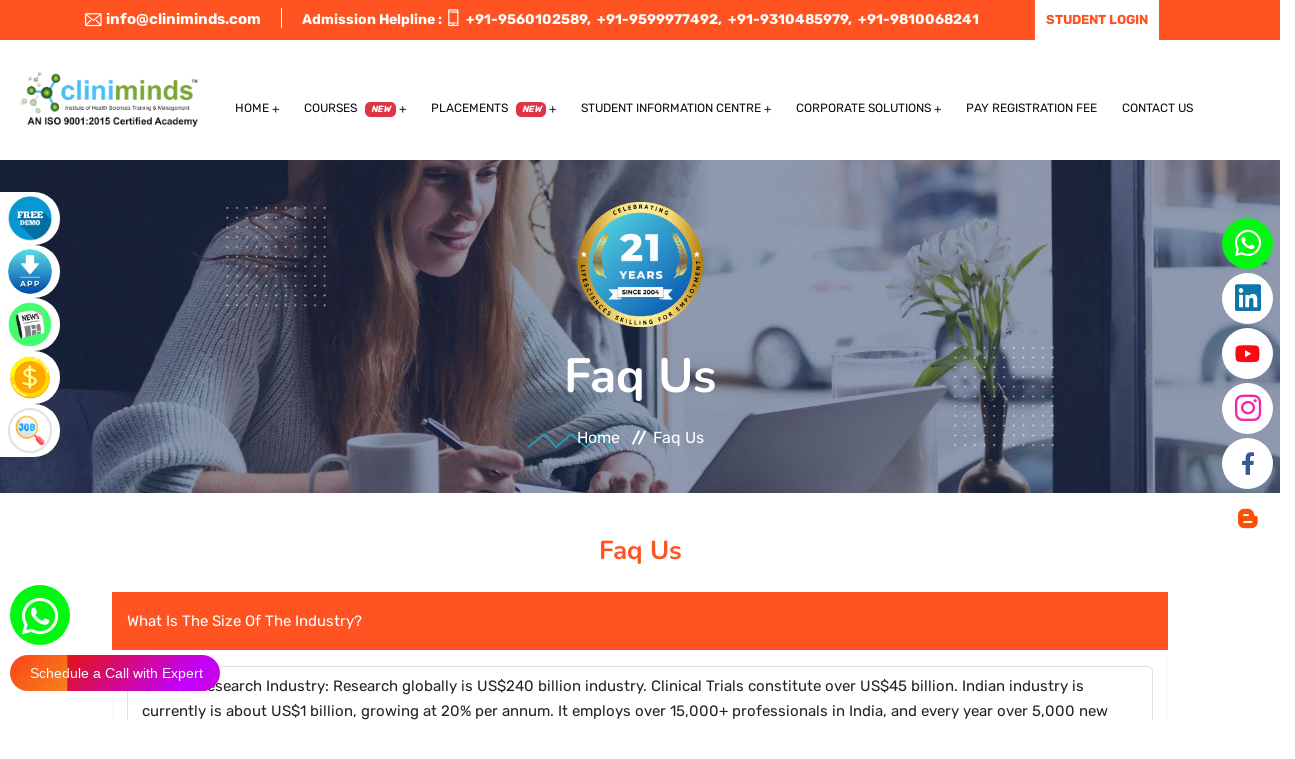

--- FILE ---
content_type: text/html; charset=utf-8
request_url: https://cliniminds.com/home/faq
body_size: 22449
content:
<!DOCTYPE html>
<html lang="en">
<head>
    <!-- Google Tag Manager -->
    <script>
        (function (w, d, s, l, i) {
            w[l] = w[l] || []; w[l].push({
                'gtm.start':
                    new Date().getTime(), event: 'gtm.js'
            }); var f = d.getElementsByTagName(s)[0],
                j = d.createElement(s), dl = l != 'dataLayer' ? '&l=' + l : ''; j.async = true; j.src =
                    'https://www.googletagmanager.com/gtm.js?id=' + i + dl; f.parentNode.insertBefore(j, f);
        })(window, document, 'script', 'dataLayer', 'GTM-PGJ7GCNT');</script>
    <!-- End Google Tag Manager -->

    <title>Faq Us: Opportunities in Clinical Research &amp; Healthcare Industry | Cliniminds </title>
    <meta name="Keywords" content="Clinical Research Industry: US$240 billion growth, Healthcare Industry in India: US$100 billion growth, Clinical Research Careers: Ample opportunities, Cliniminds: Placement Support for Clinical Research" />
    <meta name="Description" content="Learn about Cliniminds&#x27; comprehensive placement support for students in the Clinical Research, Healthcare and Life Sciences industries. Get to know about the placement process, interview support &amp; more" />
    <!-- meta tag -->
    <meta charset="utf-8">
    <!-- responsive tag -->
    <meta http-equiv="x-ua-compatible" content="ie=edge">
    <meta name="viewport" content="width=device-width, initial-scale=1">
    <!-- jquery latest version -->
    <script src="/js/jquery.min.js?v=AQjPV6U1nN7MgGmWULkSoRcx0K6uwwDYhKnWWO2WspU"></script>
    <!-- favicon -->
    <link rel="shortcut icon" type="image/x-icon" href="/images/FAV_ICON.ico">
    <!-- Bootstrap v5.0.2 css -->
    <link rel="stylesheet" type="text/css" href="/css/bootstrap.min.css">
    <!-- font-awesome css -->
    <link rel="stylesheet" type="text/css" href="/css/font-awesome.min.css" />
    <link rel="stylesheet" type="text/css" href="https://cdnjs.cloudflare.com/ajax/libs/font-awesome/6.2.1/css/all.min.css" />
    <!-- animate css -->
    <link rel="stylesheet" type="text/css" href="/css/animate.css?v=kxVDtya3JN80TOz9PPs494fkNFilUqk_khr24oporlw">
    <!-- owl.carousel css -->
    <link rel="stylesheet" type="text/css" href="/css/owl.carousel.css">
    <!-- slick css -->
    <link rel="stylesheet" type="text/css" href="/css/slick.css?v=e_tMyQbWyRYIHF2dLY1lIRcMYwpwIYbFNvgt1ElSqv8">
    <!-- off canvas css -->
    <link rel="stylesheet" type="text/css" href="/css/off-canvas.css?v=RGAi2Hxq2IvRIkCHzpThj_jrV9skGg6XIbYHwJzNcIA">
    <!-- linea-font css -->
    <link rel="stylesheet" type="text/css" href="/fonts/linea-fonts.css?v=tDHGDadf0HNte-NEX4tUBeJ4h3j-XW6n4-ExqirhYko">
    <!-- flaticon css  -->
    <link rel="stylesheet" type="text/css" href="/fonts/flaticon.css?v=evpRY1Bt3SpNC3-4iIj4QTMPveTCNil_jNNGiVw-0wk">
    <!-- magnific popup css -->
    <link rel="stylesheet" type="text/css" href="/css/magnific-popup.css?v=0t6zDyNIHNLsxMwOwhkfBc8ZxgUS0_GsnUY9i15LMcY">
    <!-- Main Menu css -->
    <link rel="stylesheet" href="/css/rsmenu-main.css?v=Bkmj-F83R-NG4whEspMOdfww8Ljae-GSRfGiIVHa9NU">
    <!-- spacing css -->
    <link rel="stylesheet" type="text/css" href="/css/rs-spacing.css?v=j-A_NLH6FNHFDp8a3mJTi4mQ0gdWphWz-z_ZG4dYycs">
    <!-- style css -->
    <link rel="stylesheet" type="text/css" href="/style.css?v=K7c-8VUxafpf6TdM06v2cyU1BKf5oxaRTEdM4beMuCo"> <!-- This stylesheet dynamically changed from style.less -->
    <!-- responsive css -->
    <link rel="stylesheet" type="text/css" href="/css/responsive.css?v=A6Sva2jAivpxJ-G0eiQFYRpvdZuMfeR2vMHaI0oBevk">

    <!-- Date-Picker CSS -->
    <link rel="stylesheet" href="https://cdn.jsdelivr.net/npm/flatpickr/dist/flatpickr.min.css">

    <!-- Country CSS -->
    <link rel="stylesheet" type="text/css" href="https://cdnjs.cloudflare.com/ajax/libs/country-region-dropdown-menu/2.4.0/css/geodatasource.min.css">
    <!-- Country reign css-->
    <!-- Datatablle Js -->
    <link rel="stylesheet" href="https://cdn.datatables.net/1.13.4/css/jquery.dataTables.css">

    <script src="https://cdn.jsdelivr.net/npm/flatpickr"></script>

    <!--[if lt IE 9]>
        <script src="https://oss.maxcdn.com/html5shiv/3.7.2/html5shiv.min.js"></script>
        <script src="https://oss.maxcdn.com/respond/1.4.2/respond.min.js"></script>
    <![endif]-->

    <style>
        .toast-center-center {
            top: 50%;
            left: 50%;
            transform: translate(-50%, -50%);
        }
    </style>

</head>
<body>
    <!-- Google Tag Manager (noscript) -->
    <noscript b-bvoqi4gxv0>
        <iframe b-bvoqi4gxv0 src="https://www.googletagmanager.com/ns.html?id=GTM-PGJ7GCNT"
                height="0" width="0" style="display:none;visibility:hidden"></iframe>
    </noscript>
    <!-- End Google Tag Manager (noscript) -->
        <!--Full width header Start-->
        <div b-bvoqi4gxv0 class="full-width-header header-style1 home8-style4">
            <!--Header Start-->
            <header b-bvoqi4gxv0 id="rs-header" class="rs-header">
                <!-- Topbar Area Start -->
                <div b-bvoqi4gxv0 class="topbar-area home8-topbar">
                    <div b-bvoqi4gxv0 class="container">
                        <div b-bvoqi4gxv0 class="row y-middle">
                            <div b-bvoqi4gxv0 class="col-md-10">
                                <ul b-bvoqi4gxv0 class="topbar-contact">
                                    <li b-bvoqi4gxv0>
                                        <span b-bvoqi4gxv0 class="fw-bold">
                                            <a b-bvoqi4gxv0 href="mailto:info@cliniminds.com">
                                                <i b-bvoqi4gxv0 class="flaticon-email"></i>
                                                info@cliniminds.com
                                            </a>
                                        </span>
                                    </li>
                                    <li b-bvoqi4gxv0 style="font-size:14px;">
                                        <span b-bvoqi4gxv0 class="fw-bold">
                                            Admission Helpline :
                                            <i b-bvoqi4gxv0 class="flaticon-phone"></i>
                                            <a b-bvoqi4gxv0 href="tel:+91-9560102589">
                                                +91-9560102589,&nbsp;
                                            </a>
                                            <a b-bvoqi4gxv0 href="tel:+91-9599977492">
                                                +91-9599977492,&nbsp;
                                            </a>
                                            <a b-bvoqi4gxv0 href="tel:+91-9310485979">
                                                +91-9310485979,&nbsp;
                                            </a>
                                            <a b-bvoqi4gxv0 href="tel:+91-9810068241">
                                                +91-9810068241
                                            </a>
                                        </span>
                                    </li>
                                </ul>
                            </div>
                            <div b-bvoqi4gxv0 class="col-md-2">
                                <ul b-bvoqi4gxv0 class="topbar-right">
                                    <li b-bvoqi4gxv0 class="btn-part" data-toggle="tooltip" title="Student Login">
                                        <a b-bvoqi4gxv0 class="apply-btn fw-bold" href="https://www.cliniminds.com/presentation/studylogin.aspx"> Student Login</a>
                                    </li>
                                </ul>
                            </div>
                        </div>
                    </div>
                </div>
                <!-- Topbar Area End -->
                <!-- Menu Start -->
                <div b-bvoqi4gxv0 class="menu-area menu-sticky innerpage">
                    <div b-bvoqi4gxv0 class="container-fluid">
                        <div b-bvoqi4gxv0 class="row y-middle">
                            <div b-bvoqi4gxv0 class="col-lg-2">
                                <div b-bvoqi4gxv0 class="logo-cat-wrap">
                                    <div b-bvoqi4gxv0 class="logo-part">
                                        <a href="/home">
                                            <img src="/images/Cliniminds_Logo.png" alt="Clinical Research Quality Assurance">
                                        </a>
                                    </div>
                                </div>
                            </div>
                            <div b-bvoqi4gxv0 class="col-lg-10">
                                <div b-bvoqi4gxv0 class="rs-menu-area">
                                    <div b-bvoqi4gxv0 class="main-menu">
                                        <div b-bvoqi4gxv0 class="mobile-menu">
                                            <div b-bvoqi4gxv0 class="container">
                                                <div b-bvoqi4gxv0 class="row justify-content-end">
                                                    <div b-bvoqi4gxv0 class="col-7">
                                                        <a b-bvoqi4gxv0 class="rs-menu-login-user" href="https://www.cliniminds.com/presentation/studylogin.aspx">
                                                            <i b-bvoqi4gxv0 class="fa fa-user" data-toggle="tooltip" title="Login"></i>
                                                        </a>

                                                    </div>
                                                    <div b-bvoqi4gxv0 class="col-1">
                                                        <a b-bvoqi4gxv0 class="rs-menu-toggle">
                                                            <i b-bvoqi4gxv0 class="fa fa-bars"></i>
                                                        </a>
                                                    </div>
                                                </div>
                                            </div>
                                        </div>
                                        <nav class="rs-menu">
    <ul class="nav-menu">

        <!-- Home-menu -->
        <li class="rs-mega-menu mega-rs menu-item-has-children">
            <a href="/home">Home</a>
            <ul class="mega-menu">
                <li class="mega-menu-container">
                    <div class="mega-menu-innner">
                        <div class="single-megamenu">
                            <ul class="sub-menu">
                                <li>
                                    <a href="/home/about-us">
                                        About Us
                                    </a>
                                </li>

                                <li>
                                    <a href="/home/cliniminds-management">
                                        Management Team
                                    </a>
                                </li>

                                <li>
                                    <a href="/home/advisory-board">
                                        Advisory Board
                                    </a>
                                </li>

                                <li>
                                    <a href="/home/cliniminds-faculty">
                                        Faculty
                                    </a>
                                </li>

                                <li class="menu-item-has-children">
                                    <a>
                                        Cliniminds Centres
                                    </a>
                                    <ul>
                                        <li>
                                            <a href="/home/cliniminds-centres-in-india">
                                                Cliniminds Indian
                                                Centres
                                            </a>
                                        </li>
                                        <li>
                                            <a href="/home/international-centres">
                                                Cliniminds
                                                International Centres
                                            </a>
                                        </li>
                                    </ul>
                                </li>

                                <li>
                                    <a href="/home/life-sciences-training-solutions-for-corporates">
                                        Corporate Training Solutions
                                    </a>
                                </li>

                                <li>
                                    <a href="/student/counselling-presentation">
                                        Cliniminds Corporate Presentation
                                    </a>
                                </li>

                                <li>
                                    <a href="/home/cliniminds-franchise-partner">
                                        Start Cliniminds Centre in Your City
                                    </a>
                                </li>
                            </ul>
                        </div>

                        <!-- (Second row)-->
                        <div class="single-megamenu">
                            <ul class="sub-menu">
                                <li>
                                    <a href="/global-pharma-and-medical-device-news">
                                        Global Pharma and Medical Device News
                                        <span class="position-absolute top-0 start-100 translate-middle badge rounded bg-light text-danger">
                                            New
                                        </span>
                                    </a>
                                </li>
                                <li>
                                    <a href="/home/technology-knowledge-partners">
                                        Technology & Knowledge Partners
                                    </a>
                                </li>

                                <li>
                                    <a href="/home/gallery">
                                        Gallery and Images
                                    </a>
                                </li>

                                <li>
                                    <a href="/home/award-and-accolades">
                                        Awards And Accolades
                                    </a>
                                </li>

                                <li>
                                    <a href="/home/accreditation">
                                        Accreditations and Certifications
                                    </a>
                                </li>
                                <li>
                                    <a href="/blogs">
                                        Blogs & Posts
                                    </a>
                                </li>

                                <li class="menu-item-has-children">
                                    <a>
                                        Jobs & Career
                                    </a>
                                    <ul>
                                        <li>
                                            <a href="/home/job-postings-for-clients">
                                                Job Posting For
                                                Clients
                                            </a>
                                        </li>
                                        <li>
                                            <a href="/home/careers-at-cliniminds">
                                                Career at
                                                Cliniminds
                                            </a>
                                        </li>
                                    </ul>
                                </li>
                                <li>
                                    <a href="/courses/register">
                                        Registration
                                    </a>
                                </li>
                            </ul>
                        </div>
                    </div>
                </li>
            </ul>
        </li>

        <!-- Courses Menu-->


<li class="rs-mega-menu mega-rs menu-item-has-children">
    <a href="/home">
        Courses <em class="badge ml-5 bg-danger">New</em>
    </a>
    <ul class="mega-menu">
        <li class="mega-menu-container">
            <div class="mega-menu-inner">
                <div class="single-megamenu">
                    <ul class="sub-menu">
                                    <li>
                                        <a style="white-space:pre-wrap;" data-toggle="tooltip" data-placement="top" title="Life Sciences Sector Skill Development Council (LSSSDC), a Sector Skill Council, set up by National Skill Development Corporation (NSDC) along with Industry Representatives. LSSSDC is an approved & recognized Vocational Education Awarding Body by National Council of Vocational Education and Training (NCVET), and working under aegis of Ministry of Skill Development & Entrepreneurship (MSDE) for the Skill development initiatives in Life Sciences Sector which includes Pharmaceutical (including AYUSH, Cosmetics, Vet-Drugs, Nutraceutical and CRAMS), Biotechnology (including Biologics and Allied Biotech), Medical Device (inclusive of Implants, Diagnostic Imaging & In-Vitro Diagnostics) and Research & Development Services Industry across the country." href="/courses/lsssdc-approved-live-elearning-courses-ca1">LSSSDC Approved Job Oriented Live <span class="text-lowercase">e</span>Learning Courses <em class="badge ml-5 gradient-blink">Most Popular</em></a>
                                    </li>
                                    <li>
                                        <a href="/courses">
                                            All Courses
                                        </a>
                                    </li>
                                    <li>
                                        <a href="/courses/upcomingbatches">
                                            Upcoming Batches
                                        </a>
                                    </li>
                                    <li>
                                        <a href="/courses/cliniminds-lms-courses-demo">
                                            Free Online Course Demo
                                        </a>
                                    </li>
                                    <li>
                                        <a href="/distance-learning-courses">
                                            Distance Learning
                                        </a>
                                    </li>
                                    <li>
                                        <a style="white-space:pre-wrap;" href="/courses/pharmacovigilance-courses-ca2">Pharmacovigilance Courses</a>
                                    </li>
                                    <li>
                                        <a style="white-space:pre-wrap;" href="/courses/data-management-courses-ca3">Data Management Courses</a>
                                    </li>
                                    <li>
                                        <a style="white-space:pre-wrap;" href="/courses/clinical-research-courses-ca4">Clinical Research Courses</a>
                                    </li>
                                    <li>
                                        <a style="white-space:pre-wrap;" href="/courses/biostatistics-statistical-analysis-programming-courses-ca5">Biostatistics &amp; Statistical Analysis &amp; Programming Courses </a>
                                    </li>

                    </ul>
                </div>

                <!-- (Second row)-->
                <div class="single-megamenu">
                    <ul class="sub-menu">
                            <li>
                                <a style="white-space:pre-wrap;" href="/courses/drug-regulatory-affairs-and-ipr-patent-courses-ca6">Drug Regulatory Affairs and IPR Patent Courses </a>
                            </li>
                            <li>
                                <a style="white-space:pre-wrap;" href="/courses/pharmaceutical-industry-courses-ca7">Pharmaceutical Industry Courses</a>
                            </li>
                            <li>
                                <a style="white-space:pre-wrap;" href="/courses/medical-writing-courses-ca8">Medical Writing Courses</a>
                            </li>
                            <li>
                                <a style="white-space:pre-wrap;" href="/courses/quality-assurance-courses-ca9">Quality Assurance Courses</a>
                            </li>
                            <li>
                                <a style="white-space:pre-wrap;" href="/courses/gcp-training-courses-ca10">GCP Training Courses</a>
                            </li>
                            <li>
                                <a style="white-space:pre-wrap;" href="/courses/healthcare-courses-ca11">Healthcare Courses</a>
                            </li>
                            <li>
                                <a style="white-space:pre-wrap;" href="/courses/business-analytics-data-science-machine-learning-courses-ca14">Business Analytics, Data Science &amp; Machine Learning Courses</a>
                            </li>
                            <li>
                                <a style="white-space:pre-wrap;" href="/courses/medical-devices-courses-ca16">Medical Devices Courses</a>
                            </li>

                        <li>
                            <a href="/international-pharmacy-internship">
                                International Pharmacy Internship<span class="badge ml-5 bg-danger">New</span>
                            </a>
                        </li>
                    </ul>
                </div>
            </div>
        </li>
    </ul>
</li>
        <!-- Placements Menu-->
        <li class="rs-mega-menu mega-rs menu-item-has-children">
            <a href="/placements/recent-placements">Placements <em class="badge ml-5 bg-danger">New</em></a>
            <ul class="mega-menu">
                <li class="mega-menu-container">
                    <div class="mega-menu-innner">
                        <div class="single-megamenu">
                            <ul class="sub-menu">
                                <li>
                                    <a href="/placements/placement-support-centre">
                                        Message From Our Managing Director
                                    </a>
                                </li>

                                <li>
                                    <a href="/placements/cliniminds-recruitment-services">
                                        Contact Us for your Manpower Requirements
                                    </a>
                                </li>

                                <li>
                                    <a href="/placements/recent-placements">
                                        Recent Placements <em class="badge ml-5 bg-danger">Updates</em>
                                    </a>
                                </li>

                                <li>
                                    <a href="/placements/cliniminds-students-network">
                                        Cliniminds Student Network
                                    </a>
                                </li>

                                <li>
                                    <a href="/placements/cliniminds-important-announcement">
                                        Important Cliniminds Announcement
                                    </a>
                                </li>

                                <li>
                                    <a href="/placements/student-testimonials">
                                        Testimonials
                                    </a>
                                </li>
                            </ul>
                        </div>

                        <!-- (Second row)-->
                        <div class="single-megamenu">
                            <ul class="sub-menu">
                                <li>
                                    <a href="/placements/placements-brochure">
                                        Placement Brochure
                                    </a>
                                </li>
                                <li>
                                    <a href="/placements/placements-news">
                                        Placement News
                                    </a>
                                </li>

                                <li>
                                    <a href="/placements/placement-plan">
                                        Cliniminds Placement Plan
                                    </a>
                                </li>

                                <li>
                                    <a href="/placements/cliniminds-alumni-network">
                                        Cliniminds Alumni Network
                                    </a>
                                </li>

                                <li>
                                    <a href="/placements/pharmacovigilance-student-projects">
                                        Students’ Projects
                                    </a>
                                </li>
                                <li>
                                    <a href="/placements/cliniminds-certification-and-transcript-verification">
                                        Certificates & Transcript Verification
                                    </a>
                                </li>
                            </ul>
                        </div>
                    </div>
                </li>
            </ul>
        </li>
        <!-- Student Information Centre -->
        <li class="rs-mega-menu mega-rs menu-item-has-children">
            <a href="/home">Student Information Centre</a>
            <ul class="mega-menu">
                <li class="mega-menu-container">
                    <div class="mega-menu-innner">
                        <div class="single-megamenu">
                            <ul class="sub-menu">
                                <li>
                                    <a href="/courses">
                                        Cliniminds Courses
                                    </a>
                                </li>
                                <li>
                                    <a href="/student/clinimindsreview">
                                        Cliniminds Reviews
                                    </a>
                                </li>
                                <li>
                                    <a href="/lsssdcfee">
                                        LSSSDC Programs Fee Structure
                                    </a>
                                </li>

                                <li>
                                    <a href="/education-loan">
                                        Interest Free Education Loans
                                    </a>
                                </li>

                                <li class="menu-item-has-children">
                                    <a>
                                        Cliniminds Centres
                                    </a>
                                    <ul>
                                        <li><a href="/home/cliniminds-centres-in-india">Cliniminds Indian Centres</a></li>
                                        <li><a href="/home/international-centres">Cliniminds International Centres</a></li>
                                    </ul>
                                </li>

                                <li>
                                    <a href="/placements/recent-placements">
                                        Recent Placements
                                    </a>
                                </li>

                                <li>
                                    <a href="/home/accreditation">
                                        Accreditations and Certifications
                                    </a>
                                </li>

                                <li>
                                    <a href="/placements/student-testimonials">
                                        Testimonials
                                    </a>
                                </li>

                                <li>
                                    <a href="/home/technology-knowledge-partners">
                                        Technology & Knowledge Partners
                                    </a>
                                </li>

                                <li>
                                    <a href="/student/sample-certificate">
                                        Sample Certificate
                                    </a>
                                </li>
                            </ul>

                        </div>

                        <!-- (Second row)-->
                        <div class="single-megamenu">
                            <ul class="sub-menu">

                                <li class="menu-item-has-children">
                                    <a>
                                        Job Roles
                                    </a>
                                    <ul>
                                        <li><a href="/student/job-role-of-clinical-research-coordinator">Clinicial Research Coordinator</a></li>
                                    </ul>
                                </li>
                                <li>
                                    <a href="/jobsearch">
                                        Pharma Jobs
                                    </a>
                                </li>
                                <li>
                                    <a href="/student/counselling-presentation">
                                        Counselling Presentation
                                    </a>
                                </li>
                                <li class="menu-item-has-children">
                                    <a>
                                        Industry Information
                                    </a>
                                    <ul>
                                        <li class="my-0">
                                            <a href="/student/contract-research-life-sciences-and-consulting-firms">
                                                Contract research, Life Sciences and Consulting firms
                                            </a>
                                        </li>
                                        <li class="my-0"> <a href="/student/pharmaceutical-bio-pharnaceutical-biotechnology-firms">Pharmaceutical, Bio-Pharmaceutical, Biotechnology </a></li>
                                        <li class="my-0"> <a href="/student/pharmacovigilance-news">Pharmacovigilance News</a></li>
                                        <li class="my-0"> <a href="/student/medical-devices-firms">Medical devices</a></li>
                                        <li class="my-0"> <a href="/student/regulatory-firms">Regulatory</a></li>
                                        <li class="my-0"> <a href="/student/medical-diagnostic-firms">Medical Diagnostic</a></li>
                                        <li class="my-0"> <a href="/student/cdmo-firms">CDMO</a></li>
                                    </ul>
                                </li>

                                <li>
                                    <a href="/corporate-solutions/clinical-research-career">
                                        Clinical Research Career
                                    </a>
                                </li>
                                <li>
                                    <a href="/corporate-solutions/visiting-faculty">
                                        Visiting faculty
                                    </a>
                                </li>

                                <li>
                                    <a href="/home/cliniminids-international-faculty">
                                        International faculty
                                    </a>
                                </li>
                                <li>
                                    <a href="/home/award-and-accolades">
                                        Awards And Accolades
                                    </a>
                                </li>
                                <li class="menu-item-has-children">
                                    <a>
                                        Webinars and Events <span class="badge ml-5 bg-danger">New</span>
                                    </a>
                                    <ul>
                                        <li><a href="/corporate-solutions/upcoming-webinars">Upcoming Webinars</a></li>
                                        <li><a href="/corporate-solutions/previous-webinars">Previous Webinars</a></li>
                                        <li><a href="/events">Events</a></li>
                                        <li><a href="/home">Workshops <span class="badge ml-10 bg-danger">Coming Soon</span></a></li>
                                    </ul>
                                </li>
                                <li>
                                    <a href="/student/press-release">
                                        News and Press Releases
                                    </a>
                                </li>
                                <li>
                                    <a href="/courses/cliniminds-student-referral">
                                        Cliniminds Student Referral
                                    </a>
                                </li>
                            </ul>
                        </div>
                    </div>
                </li>
            </ul>
        </li>

        <!-- Corporate Solutions Menu-->
        <li class="menu-item-has-children">
            <a>Corporate Solutions</a>
            <ul class="sub-menu" style="padding-right:150px">

                <li>
                    <a href="/home/life-sciences-training-solutions-for-corporates">
                        Cliniminds Corporate Training Solutions
                    </a>
                </li>
                <li>
                    <a href="/corporate-solutions/consultancy-services">
                        Consultancy Services
                    </a>
                </li>
                <li>
                    <a href="/corporate-solutions/pharmacovigilance-software-safety">
                        Pharmacovigilance Software Safety Database Solutions
                    </a>
                </li>
                <li>
                    <a href="https://crqa.in/">
                        GxP-GCP GMP GVP GLP CSV Audits & Inspections
                    </a>
                </li>
                <li>
                    <a href="https://thinki.in/">
                        Clinical Trials, Business Analytics and Regulatory Services
                    </a>
                </li>
                <li>
                    <a href="https://www.mediminds.com/">
                        Healthcare Market Entry Consulting Services
                    </a>
                </li>

                <li>
                    <a href="/corporate-solutions/online-gcp-training">
                        GCP Training
                    </a>
                </li>

                <li>
                    <a href="/corporate-solutions/gxp-training">
                        GxP Trainings
                    </a>
                </li>

                <li>
                    <a href="/corporate-solutions/ethics-committee-training">
                        Ethics Committee Training & Services
                    </a>
                </li>

                <li>
                    <a href="/corporate-solutions/cme-solutions">
                        CME Solutions
                    </a>
                </li>

                <li>
                    <a href="/corporate-solutions/training-content-development">
                        Training  Content Development
                    </a>
                </li>

                <li class="menu-item-has-children">
                    <a>
                        Webinars, Events & Workshop <span class="badge ml-5 bg-danger">New</span>
                    </a>
                    <ul>
                        <li><a href="/corporate-solutions/upcoming-webinars">Upcoming Webinars</a></li>
                        <li><a href="/corporate-solutions/previous-webinars">Previous Webinars</a></li>
                        <li><a href="/events">Events</a></li>
                        <li><a href="/home">Workshops<span class="badge ml-10 bg-danger">Coming Soon</span></a></li>
                    </ul>
                </li>


                <li>
                    <a href="/home/contact-us">
                        Contact Us
                    </a>
                </li>
            </ul>
        </li>

        <!-- Pay Registration Fee-->
        <li>
            <a href="/courses/studentregistrationlatest">
                Pay Registration Fee
            </a>
        </li>

        <!-- Contact US-->
        <li>
            <a href="/home/contact-us">
                Contact US
            </a>
        </li>
    </ul>
    <!-- //.nav-menu -->
</nav>
                                    </div> <!-- //.main-menu -->

                                </div>
                            </div>
                        </div>
                    </div>
                </div>
                <!-- Menu End -->
            </header>
            <!--Header End-->
        </div>
        <!--Full width header End-->
    <div b-bvoqi4gxv0>
        
<!-- Main content -->
<div class="main-content">
    <!-- Breadcrumbs Start -->
    <div class="rs-breadcrumbs breadcrumbs-overlay">
        <div class="breadcrumbs-img">
            <img src="/images/breadcrumbs/2.jpg" alt="Faq">
        </div>
        <div class="breadcrumbs-text white-color">
            <div class="20years-logo">
                <img src="/images/20 Years logo.png" class="img-fluid mx-auto pb-4" style="width:125px" />


            </div>
            <h1 class="page-title">Faq Us</h1>
            <ul>
                <li>
                    <a class="active" href="/home">Home</a>
                </li>
                <li>Faq Us</li>
            </ul>
        </div>
    </div>
    <!-- Breadcrumbs End -->

    <div class="rs-faq-part orange-color md-pt-70 md-pb-70">
        <div class="container px-5 py-5">
            <div class="content-part mb-50 md-mb-30">
                <h3 class="text-part text-center orangeColor">
                    Faq Us
                </h3>
                <div id="accordion" class="accordion">
                    <div class="card">
                        <div class="card-header">
                            <a class="card-link" href="" data-bs-toggle="collapse" data-bs-target="#collapseOne" area-expanded="true">
                                What is the size of the industry?
                            </a>
                        </div>
                        <div id="collapseOne" class="collapse show" data-bs-parent="#accordion">
                            <div class="card-body">
                                <ul class="list-group">
                                    <li class="list-group-item">
                                        Clinical Research Industry: Research globally is US$240 billion industry. Clinical Trials constitute over US$45 billion. Indian industry is currently is about US$1 billion, growing at 20% per annum. It employs over 15,000+ professionals in India, and every year over 5,000 new professionals are required.
                                    </li>
                                    <li class="list-group-item">
                                        Pharmacovigilance: Pharmacovigilance employs over 7,500 professionals at this stage. Every year industry needs over 5,000 new professionals. All major pharmaceutical companies are outsourcing pharmacovigilance operations from India. By year 2020, size of the global Pharmacovigilance industry would be over US$15 billion, out of which India’s share would be close to 25%.
                                    </li>
                                    <li class="list-group-item">
                                        Medical & Scientific Writing: Over US$1 billion industry size. India is at the forefront and has major global market share. Over 2,000 new professionals are required each year, with very speak skills.
                                    </li>
                                    <li class="list-group-item">
                                        Clinical Data Management & Clinical statistical analysis and programming: – most global pharmaceutical companies are outsourcing their clinical data management activity from India. Over 5,000 new professionals are hired by the companies each year in this segment.
                                        Over all life / health sciences industry is growing at over 25% per annum, fastest growing industry.
                                    </li>
                                    <li class="list-group-item">
                                        Healthcare Industry: Current size of the Indian Healthcare industry is about US$100 billion, growing at 20% per annum. This includes, hospitals, specialized clinics, diagnostic labs, specialized health / life style centres, health insurance companies, NGOs,
                                    </li>
                                </ul>
                            </div>
                        </div>
                    </div>
                    <div class="card">
                        <div class="card-header">
                            <a class="card-link collapsed" data-bs-toggle="collapse" data-bs-target="#collapseTwo" href="" aria-expanded="false">
                                We read, heard and understand that Clinical Research industry is not strong anymore and there are no trials happening in India. Does this also impact pharmacovigilance, clinical data management, biostatistics/Clinical statistical analysis and programming, medical writing and regulatory affairs opportunities?
                            </a>
                        </div>
                        <div id="collapseTwo" class="collapse" data-bs-parent="#accordion">
                            <div class="card-body">
                                This is completely misleading. After 2012/13 Supreme Court Case, entire set of new regulations have been implemented which ensures safety of subjects, audio-video informed consent, registration of ethics committees, patient compensation, speedy approvals, and now accreditation of ethics committees, sites and investigators. Currently over 700 trials are being conducted in India by various Indian and multinational companies. Clinical trials are growing at a rapid pace again. Moreover, Pharmacovigilance and other areas are not impacted by this, as these opportunities are independent of clinical trials. These outsourcing projects have no correlation with any Indian regulations.
                            </div>
                        </div>
                    </div>
                    <div class="card">
                        <div class="card-header">
                            <a class="card-link collapsed" href="" data-bs-toggle="collapse" data-bs-target="#collapseThree" aria-expanded="false">Are fresh graduates / post graduates hired by the companies?</a>
                        </div>
                        <div id="collapseThree" class="collapse" data-bs-parent="#accordion">
                            <div class="card-body">
                                YES absolutely. Fresh graduates / post graduates are rather preferred for the entry level positions. However, companies clearly want fresh graduates / post graduates to have special skills and necessary certification / diploma in the related field. Companies are not keen to provide more training to the new employees, due to the increasing projects.
                            </div>
                        </div>
                    </div>
                </div>
            </div>
            <div class="content-part mb-50 md-mb-30">
                <div id="accordion2" class="accordion">
                    <div class="card">
                        <div class="card-header">
                            <a class="card-link collapsed" href="" data-bs-toggle="collapse" data-bs-target="#collapseFour" aria-expanded="false">Are there opportunities for MBBS / BDS / BHMS / BAMS / BPT?</a>
                        </div>
                        <div id="collapseFour" class="collapse" data-bs-parent="#accordion2">
                            <div class="card-body">
                                Yes there are significant opportunities in the field of clinical trials, pharmaocvigilance, medical writing, healthcare management, and health insurance with long term career growth.<br />

                                MBBS / MD – would start typically as Drug Safety Physician, Medical Reviewer or in Aggregate Reporting or in the Hospital Management positions.<br />

                                BDS/ BHMS/BAMS/BPT/MPT would start as Drug Safety Associates and after few years’ experience would grow into the higher positions. There are several positions in the hospital management and health insurance as well.
                            </div>
                        </div>
                    </div>
                    <div class="card">
                        <div class="card-header">
                            <a class="card-link" href="" data-bs-toggle="collapse" data-bs-target="#collapseFive" aria-expanded="true">What are the opportunities for B.Pharms / M.Pharms / PharmD?</a>
                        </div>
                        <div id="collapseFive" class="collapse show" data-bs-parent="#accordion2">
                            <div class="card-body">
                                There are ample job opportunities in clinical trials, medical writing and pharmacovigilance, drug regulatory affairs and clinical data management with proper long term career growth.<br />

                                What are the opportunities for fresh B.Sc. /B.Tech / M.Sc. / M.Tech Biotech, Life Sciences, Biochemistry, Microbiology, etc.<br />

                                There are ample opportunities in clinical research, clinical data management, healthcare & hospital management, health insurance, Clinical statistical analysis and programming and drug regulatory affairs. In pharmacovigilance jobs, first preference is given to the medical and pharmacy graduates and post graduates.
                            </div>
                        </div>
                    </div>
                    <div class="card">
                        <div class="card-header">
                            <a class="card-link collapsed" href="" data-bs-toggle="collapse" data-bs-target="#collapseSix" aria-expanded="false"> What are the starting salaries for fresh graduates / post graduates with necessary PG diploma?</a>
                        </div>
                        <div id="collapseSix" class="collapse" data-bs-parent="#accordion2">
                            <div class="card-body">
                                MBBS/MD – Rs.7 lakh to Rs.12 lakhs
                                BDS/BHMS/BAMS/BPT – Rs.2.5 to Rs.3 lakhs per annum<br />
                                B.Pharm/M.Pharm/PharmD – Rs.2.3 lakh to Rs.3 lakh per annum<br />
                                B.Sc. / B.Tech / M.Sc. – Rs.2 lakh to Rs. 3 lakhs<br />
                                Annual salary increments are close to 20%, depending upon the company policy.
                            </div>
                        </div>
                    </div>
                </div>
            </div>
            <div class="content-part mb-50 md-mb-30">
                <div id="accordion3" class="accordion">
                    <div class="card">
                        <div class="card-header">
                            <a class="card-link collapsed" href="" data-bs-toggle="collapse" data-bs-target="#collapseSeven" aria-expanded="false">What are key entry level job roles?</a>
                        </div>
                        <div id="collapseSeven" class="collapse" data-bs-parent="#accordion3">
                            <div class="card-body">
                                Clinical Research: Clinical Research Coordinator, Trainee Clinical Research Associate, Clinical Research Associate.<br />
                                Pharmacovigilance: Drug Safety Associate, Drug Safety Physician, Data Analyst, Pharmacovigilance Associate, Process Associate.<br />
                                Clinical Data Management / Clinical statistical analysis and programming: Data Analyst, Clinical Data Analyst, Clinical Data Coordinator, Process Associate, Clinical Data Associate.<br />
                                Medical Writing: Medical Writer, Medical & Scientific Writer, Content Writer, Scientific Writer.<br />
                                Hospital Management: Operations; Health Insurance Management; Floor Management; Clinical Services Management.
                            </div>
                        </div>
                    </div>
                    <div class="card">
                        <div class="card-header">
                            <a class="card-link" href="" data-bs-toggle="collapse" data-bs-target="#collapseEight" aria-expanded="true">Which are the main cities for employment?</a>
                        </div>
                        <div id="collapseEight" class="collapse show" data-bs-parent="#accordion3">
                            <div class="card-body">
                                <ul>
                                    <li>Delhi NCR Region</li>
                                    <li>Mumbai</li>
                                    <li>Pune</li>
                                    <li>Bengaluru</li>
                                    <li>Hyderabad</li>
                                    <li>Chennai</li>
                                    <li>Trivandrum</li>
                                    <li>Kolkata</li>
                                    <li>Ahmedabad</li>
                                    <li>Vadodara</li>
                                </ul>
                            </div>
                        </div>
                    </div>
                </div>
            </div>
            <div class="content-part">
                <div id="accordion4" class="accordion">
                    <div class="card">
                        <div class="card-header">
                            <a class="card-link" href="" data-bs-toggle="collapse" data-bs-target="#collapseTen" aria-expanded="true">Does Cliniminds Provides Placement?</a>
                        </div>
                        <div id="collapseTen" class="collapse show" data-bs-parent="#accordion4">
                            <div class="card-body">
                                Yes absolutely, Cliniminds provides excellent placement support to its students.
                                Cliniminds has been providing job placements in this industry since 2005. Over 6,000 students have been placed till date.
                                Our placement process is very comprehensive. We prepare students for the core specialization, job roles, interviews, written tests, group discussions, personality development, communication skills and much more.
                                After this training, we arrange interviews with the employers. We provide interview support to the student till the time they are placed.
                            </div>
                        </div>
                    </div>
                    <div class="card">
                        <div class="card-header">
                            <a class="collapsed card-link" href="" data-bs-toggle="collapse" data-bs-target="#collapseEleven" aria-expanded="false">Are you providing placements to Online / Distance Learning Students?</a>
                        </div>
                        <div id="collapseEleven" class="collapse" data-bs-parent="#accordion4">
                            <div class="card-body">
                                Yes, we have Equal Placement Opportunity Program. So we do provide the placement support and arrange interviews for Online/Distance Learning students. From time to time we conduct special sessions to train our students to appear for interviews.
                            </div>
                        </div>
                    </div>
                    <div class="card">
                        <div class="card-header">
                            <a class="collapsed card-link" href="" data-bs-toggle="collapse" data-bs-target="#collapseTwelve" aria-expanded="false">Do you provide Internships? Are these internships provided with the companies? Are these internships paid?</a>
                        </div>
                        <div id="collapseTwelve" class="collapse" data-bs-parent="#accordion4">
                            <div class="card-body">
                                Internships are provided to the fresh graduates after completion of the 3 months class room program. However, if you are able to qualify for the job interview, you may directly join the job. In some programs internships are mandatory.<br />

                                Yes all the internships are provided with various companies. Some companies pay the stipend during the period and some don’t. This is the company policy and we do not have any control on this issue.
                            </div>
                        </div>
                    </div>

                    <div class="card">
                        <div class="card-header">
                            <a class="collapsed card-link" href="" data-bs-toggle="collapse" data-bs-target="#collapseThirteen" aria-expanded="false">Are there any overseas job opportunities?</a>
                        </div>
                        <div id="collapseThirteen" class="collapse" data-bs-parent="#accordion4">
                            <div class="card-body">
                                Yes, once you acquire experience in India, you could explore international opportunities. You must ensure that you qualify the immigration criteria for that country or your employer should be able to get you the work permit. Markets like North America, Europe, South East Asia, Middle East offer significant opportunities.
                            </div>
                        </div>
                    </div>

                    <div class="card">
                        <div class="card-header">
                            <a class="collapsed card-link" href="" data-bs-toggle="collapse" data-bs-target="#collapseFourteen" aria-expanded="false">What are the Entrepreneurship / Business Opportunities?</a>
                        </div>
                        <div id="collapseFourteen" class="collapse" data-bs-parent="#accordion4">
                            <div class="card-body">
                                Once you acquire sufficient experience, this sector offers ample business / entrepreneurship opportunities. Last 15 years have produced hundreds of successful startups in the life / health sciences domain. This has helped India in becoming an attractive destination for outsourcing in the life / health sciences domain<br />

                                Yes all the internships are provided with various companies. Some companies pay the stipend during the period and some don’t. This is the company policy and we do not have any control on this issue.
                            </div>
                        </div>
                    </div>

                    <div class="card">
                        <div class="card-header">
                            <a class="collapsed card-link" href="" data-bs-toggle="collapse" data-bs-target="#collapseFifteen" aria-expanded="false">What are the Accreditations / Certification Cliniminds has?</a>
                        </div>
                        <div id="collapseFifteen" class="collapse" data-bs-parent="#accordion4">
                            <div class="card-body">
                                Cliniminds is accredited by the Accreditation Council for Clinical Research Education, United States and Pharmaceutical Society of India, not for profit Industry academia society. These are industry accreditations, which reflects that we are following industry guidelines and standards. In today’s business scenario, it is important to address the training needs of the industry in such professional programs.
                            </div>
                        </div>
                    </div>

                    <div class="card">
                        <div class="card-header">
                            <a class="collapsed card-link" href="" data-bs-toggle="collapse" data-bs-target="#collapseSixteen" aria-expanded="false">Are your programs Government UGC/AICTE recognized?</a>
                        </div>
                        <div id="collapseSixteen" class="collapse" data-bs-parent="#accordion4">
                            <div class="card-body">
                                No – these programs are out of the ambit of AICTE / UGC. As of now these programs are not there in the AICTE / UGC list. Hence, there is no need to apply to AICTE/UGC as of now.
                            </div>
                        </div>
                    </div>

                    <div class="card">
                        <div class="card-header">
                            <a class="collapsed card-link" href="" data-bs-toggle="collapse" data-bs-target="#collapseSeventeen" aria-expanded="false">Can we apply for the government jobs?</a>
                        </div>
                        <div id="collapseSeventeen" class="collapse" data-bs-parent="#accordion4">
                            <div class="card-body">
                                There are limited government jobs in this sector. Over 95% job opportunities are in the private sector. Government has their own recruitment policies, and vacancies are published on the website of CDSCO, Government of India or State Drug Controllers’ websites from time to time
                            </div>
                        </div>
                    </div>

                    <div class="card">
                        <div class="card-header">
                            <a class="collapsed card-link" href="" data-bs-toggle="collapse" data-bs-target="#collapseEighteen" aria-expanded="false">Do I need to relocate for the job?</a>
                        </div>
                        <div id="collapseEighteen" class="collapse" data-bs-parent="#accordion4">
                            <div class="card-body">
                                This depends upon the opportunities which are available from time to time. At times there are attractive job opportunities with good employers may not be located in your city. In such situations it is advisable to relocate. Also acquiring experience in the other cities would help be helpful in long run when you are ready for middle to senior management positions. Companies professional with the broad exposure open for relocation.
                            </div>
                        </div>
                    </div>

                    <div class="card">
                        <div class="card-header">
                            <a class="collapsed card-link" href="" data-bs-toggle="collapse" data-bs-target="#collapseNinteen" aria-expanded="false">What is the Difference between online & distance learning / Live eLearning?</a>
                        </div>
                        <div id="collapseNinteen" class="collapse" data-bs-parent="#accordion4">
                            <div class="card-body">
                                In the online/distance learning program you would receive printed books, online access to all study material through our learning system, all exams online, software training (optional), and assured placement support. All online programs are accredited and certified. Certificate does not carry the word ‘Online’. In the Live eLearning mode, in addition to above online/distance benefits, you would also receive live eClasses with senior industry experts. There are not recorded sessions. Assured placement support is provided. Program coordinator would discuss with the schedule and plan the sessions accordingly.
                            </div>
                        </div>
                    </div>

                    <div class="card">
                        <div class="card-header">
                            <a class="collapsed card-link" href="" data-bs-toggle="collapse" data-bs-target="#collapseTwenty" aria-expanded="false">What is the placement program for working professionals / salaries?</a>
                        </div>
                        <div id="collapseTwenty" class="collapse" data-bs-parent="#accordion4">
                            <div class="card-body">
                                Working professionals are provided customized placement solutions. The customization is done by our recruitment / HR experts keeping in view the experience, qualification and interest of the candidate. However, salary growth is always discussed between you and employer. We always try to get you better job profile / salary in comparison to your existing. However, in case you are changing the field to totally new domain salary may again be subject to discussion between you and employer.
                            </div>
                        </div>
                    </div>

                    <div class="card">
                        <div class="card-header">
                            <a class="collapsed card-link" href="" data-bs-toggle="collapse" data-bs-target="#collapseTwentyOne" aria-expanded="false">Can final year students apply for this course?</a>
                        </div>
                        <div id="collapseTwentyOne" class="collapse" data-bs-parent="#accordion4">
                            <div class="card-body">
                                Yes, final year students can apply and join the program. However, you need to produce your result/degree/course completion certificate from the University before your placement interviews are conducted.
                            </div>
                        </div>
                    </div>

                    <div class="card">
                        <div class="card-header">
                            <a class="collapsed card-link" href="" data-bs-toggle="collapse" data-bs-target="#collapseTwentyTwo" aria-expanded="false">How does the online program work?</a>
                        </div>
                        <div id="collapseTwentyTwo" class="collapse" data-bs-parent="#accordion4">
                            <div class="card-body">
                                You would receive an email with your person user id log in and password. Once you log in, you could change your password. After log in you would be able to see your program modules, presentations, notes and link to test. Test would only be activated, once you have opened your online presentations and notes. Upon completion of all the online tests successfully, you would receive the Online Certificate on email after 48 hours of completion of tests.
                            </div>
                        </div>
                    </div>

                    <div class="card">
                        <div class="card-header">
                            <a class="collapsed card-link" href="" data-bs-toggle="collapse" data-bs-target="#collapseTwentyThree" aria-expanded="false">How would I get my Diploma / Certificates / Transcript?</a>
                        </div>
                        <div id="collapseTwentyThree" class="collapse" data-bs-parent="#accordion4">
                            <div class="card-body">
                                Upon completion of all the online tests successfully, you would receive the Online Certificate on email after 48 hours of completion of tests. Printed & Signed original certificate and transcript would be sent within 15 days of the program completion by courier at your registered address.<br />
                                For the classroom programs, you would receive the certificate & transcript after successful completion of your program. You would receive both digital copy and original printed and signed copy.
                            </div>
                        </div>
                    </div>

                    <div class="card">
                        <div class="card-header">
                            <a class="collapsed card-link" href="" data-bs-toggle="collapse" data-bs-target="#collapseTwentyFour" aria-expanded="false">What is the duration of the programs?</a>
                        </div>
                        <div id="collapseTwentyFour" class="collapse" data-bs-parent="#accordion4">
                            <div class="card-body">
                                Duration of the program varies from program to program. Kindly refer to the specific program brochure / prospectus or speak with the Counselling team.
                            </div>
                        </div>
                    </div>
                </div>
            </div>
        </div>
    </div>
</div>
<!-- Main content End --> 
    </div>
    <!--Start Sticky Icon-->
    <div b-bvoqi4gxv0 class="sticky-icon">
        <a b-bvoqi4gxv0 href="https://api.whatsapp.com/send/?phone=919560102589&text&app_absent=0" class="Whatsapp"><i b-bvoqi4gxv0 class="fa-brands fa-whatsapp fa-2xl"></i><span b-bvoqi4gxv0 class="fw-bold"> Whatsapp</span></a>
        <a b-bvoqi4gxv0 href="https://www.linkedin.com/in/cliniminds-pharmacovigilance-940a70176/?originalSubdomain=in" class="Linkedin"><i b-bvoqi4gxv0 class="fab fa-linkedin fa-2xl"></i><span b-bvoqi4gxv0 class="fw-bold">Linkedin </span></a>
        <a b-bvoqi4gxv0 href="https://www.youtube.com/user/elearningcliniminds/feed" target="_blank" class="Youtube"><i b-bvoqi4gxv0 class="fab fa-youtube fa-xl"></i><span b-bvoqi4gxv0 class="fw-bold"> Youtube</span> </a>
        <a b-bvoqi4gxv0 href="https://www.instagram.com/clinimindsin/" class="Instagram"><i b-bvoqi4gxv0 class="fab fa-instagram fa-2xl"></i> <span b-bvoqi4gxv0 class="fw-bold">Instagram</span> </a>
        <a b-bvoqi4gxv0 href="https://www.facebook.com/ClinimindsNoida/?fref=ts" class="Facebook"><i b-bvoqi4gxv0 class="fab fa-facebook-f fa-xl"> </i> <span b-bvoqi4gxv0 class="fw-bold">Facebook </span></a>
        <a b-bvoqi4gxv0 href="https://indiacliniminds.blogspot.com/" class="Blogspot"><i b-bvoqi4gxv0 class="fab fa-blogger-b fa-xl"> </i><span b-bvoqi4gxv0 class="fw-bold"> Blogspot</span> </a>
    </div>

    <!-- Expert Call Button -->
    <div b-bvoqi4gxv0 class="expert-call-button-wrapper">
        <a b-bvoqi4gxv0 href="#" class="expert-call-button text-light overflow-hidden" data-bs-toggle="modal" data-bs-target="#expertCallModal">
            Schedule a Call with Expert
        </a>
    </div>



        <!-- Expert Call Button -->
        <div b-bvoqi4gxv0 class="sticky-button-group">
            <a class="sticky-button loan d-flex align-items-center" href="/courses/cliniminds-lms-courses-demo">
                <img src="/images/services/icon/5.png" alt="Loan Icon" class="icon-image me-2">
                <span b-bvoqi4gxv0 class="button-text">Free Course & LMS Demo</span>
            </a>
            <a b-bvoqi4gxv0 href="https://play.google.com/store/apps/details?id=com.cliniminds.app" class="sticky-button loan d-flex align-items-center">
                <img src="/images/services/icon/6.png" alt="Loan Icon" class="icon-image me-2">
                <span b-bvoqi4gxv0 class="button-text">Download the <br b-bvoqi4gxv0 /> Cliniminds App</span>
            </a>
            <a class="sticky-button pharma d-flex align-items-center" href="/global-pharma-and-medical-device-news">
                <img src="/images/services/icon/2.png" alt="Pharma Icon" class="icon-image me-2">
                <span b-bvoqi4gxv0 class="button-text">Global Pharma and <br b-bvoqi4gxv0 />Medical Device News</span>
            </a>
            <a class="sticky-button refer d-flex align-items-center" href="/courses/cliniminds-student-referral">
                <img src="/images/services/icon/3.png" alt="Refer Icon" class="icon-image me-2">
                <span b-bvoqi4gxv0 class="button-text">Refer a friend for Cliniminds <br b-bvoqi4gxv0 />Programs and Earn Rewards</span>
            </a>
            <a class="sticky-button refer d-flex align-items-center" href="/jobsearch">
                <img src="/images/services/icon/4.png" alt="Pharma Jobs Icon" class="icon-image border border-2 me-2">
                <span b-bvoqi4gxv0 class="button-text">Pharma Jobs</span>
            </a>
        </div>

    <script>
        document.addEventListener("DOMContentLoaded", function () {
            const isMobile = window.innerWidth <= 768;
            const buttons = document.querySelectorAll(".sticky-button");

            buttons.forEach(btn => {
                if (isMobile) {
                    btn.addEventListener("click", function (e) {
                        // Prevent default action for the first click if the button is not active
                        if (!btn.classList.contains("active")) {
                            e.preventDefault();
                            buttons.forEach(b => b.classList.remove("active"));
                            btn.classList.add("active");
                        }
                    });
                }
            });
        });
    </script>


    <!-- Expert Call Modal -->
    <div b-bvoqi4gxv0 class="modal fade" id="expertCallModal" tabindex="-1" aria-labelledby="expertCallModalLabel" aria-hidden="true">
        <div b-bvoqi4gxv0 class="modal-dialog modal-xl modal-dialog-centered">
            <div b-bvoqi4gxv0 class="modal-content">
                <div b-bvoqi4gxv0 class="modal-header">
                    <h5 b-bvoqi4gxv0 class="modal-title" id="expertCallModalLabel">Schedule a Call with Our Expert</h5>
                    <button b-bvoqi4gxv0 type="button" class="btn-close" data-bs-dismiss="modal" aria-label="Close"></button>
                </div>
                <div b-bvoqi4gxv0 class="modal-body p-0" style="height: 600px;">
                    <iframe b-bvoqi4gxv0 src="https://calendly.com/cliniminds/cliniminds-meeting" class="w-100 h-100" frameborder="0" scrolling="no"></iframe>
                </div>
            </div>
        </div>
    </div>
    <div b-bvoqi4gxv0 id="whatsapp-down" class="d-block">
        <a b-bvoqi4gxv0 href="https://api.whatsapp.com/send/?phone=919560102589&text&app_absent=0" class="text-light">
            <i b-bvoqi4gxv0 class="fab fa-whatsapp fa-3x pt-1"></i>
        </a>
    </div>
    <!--End Sticky Icon-->
    <!-- Newsletter Partial start -->
    <!-- Dto Model Binding -->
<div id="newsletter">
    <!-- Newsletter section start -->
    <div class="rs-newsletter style1 orange-color mb--90 sm-mb-0 sm-pb-70">
        <div class="container">
            <div class="newsletter-wrap">
                <div class="row y-middle">
                    <div class="col-lg-6 col-md-12 md-mb-30">
                        <div class="content-part">
                            <div class="sec-title">
                                <div class="title-icon md-mb-15">
                                    <img src="/images/newsletter.png" alt="Clinical Research Regulations ">
                                </div>
                                <h2 class="title mb-0 white-color">
                                    Get Cliniminds Newsletter
                                </h2>
                            </div>
                        </div>
                    </div>
                    <div class="col-lg-6 col-md-12">
                        <form class="newsletter-form" method="post" data-ajax="true" data-ajax-method="post" data-ajax-mode='replace' data-ajax-update="#newsletter" data-ajax-url="/home/newsletter" onsubmit="return validateForm();">
                            <input class="form-control" placeholder="Enter Your Email" type="email" data-val="true" data-val-email="Invalid Email Address" data-val-required="Email is required" id="Email" name="Email" value="">
                            <button type="submit">Submit</button>
                            <div class="col-12">
                                    <div class="row justify-content-center">
    <div class="col-md-6 mt-5">
        <div class="dntCaptcha" id="dntCaptcha358d3b47e1eef2f418348a0734af42fd5b94be59fa9d7d6875efb5ad2d18b56e73157096"><img alt="captcha" id="dntCaptchaImg" name="dntCaptchaImg" src="/dntcaptchaimage/show?data=NRYrYw9jb2evZVxfbNGNSVSOj-XJoHyoxNLuRRSDg7UYhI5p7UFAaaOsXmAptUBZ5ZiVP2F4ZhMCB1vjO8TTh2TEF_OYcz7Y" style="margin-bottom: 4px;" /><a class="fas fa-redo fa-xl ml-60" data-ajax="true" data-ajax-begin="onRefreshButtonDataAjaxBegin" data-ajax-method="POST" data-ajax-mode="replace-with" data-ajax-update="#dntCaptcha358d3b47e1eef2f418348a0734af42fd5b94be59fa9d7d6875efb5ad2d18b56e73157096" data-ajax-url="/dntcaptchaimage/refresh?data=47QhhEEwxeOUXyRZNVvkOThkeNDbxJk0bCIhJnVDUS5iVXxero19O5yYNAEZFyGRyHjU49zrTJsDBgmtx3jljcEKEc6y5ZJT" href="#refresh" id="dntCaptchaRefreshButton" name="dntCaptchaRefreshButton"></a><input id="DNTCaptchaText" name="DNTCaptchaText" type="hidden" value="qDobpeZWygbRKTR9C65HUg" /><span class='input-group-prepend'><span class='form-group-text'></span></span><input autocomplete="off" class="text-box form-control mt-3" data-required-msg="Please enter the security code." data-val="true" data-val-required="Please enter the security code." dir="ltr" id="DNTCaptchaInputText" name="DNTCaptchaInputText" placeholder="Enter Captcha" required="required" type="text" value="" /><span class="text-danger" data-valmsg-for="DNTCaptchaInputText" data-valmsg-replace="true"></span><input id="DNTCaptchaToken" name="DNTCaptchaToken" type="hidden" value="r46aeho-cpcaMa4cM2zBP7dzc1pKLTBN8FWdheJZ7f-LZqkhq1PXBRdLRXJAzItIMsWD0sgnxUQob7Pbag_k75b5ttU4SrzPw4jJZyvhvMBrlJx2w5qlTu5IqXlUb2yw" /><script type="text/javascript">function onRefreshButtonDataAjaxBegin(xhr, settings) { settings.data = settings.data + '&__RequestVerificationToken=CfDJ8Nx36aH_FJpGiCrPJl9H__zq9e_yvZ7fYSuk_bHvkhUgr9OXnQOyUPk46Gre1VXPVNFr74JqHtIwVjBhcqIsAjopSdP5dznwSTqG1-d_PONOLbY5R5okmZvtCQ60OVwlFrvPP-_2GKPBQHPSoNRacCA';  }</script></div>
    </div>
</div>
                                <span class="text-danger field-validation-valid" data-valmsg-for="Email" data-valmsg-replace="true"></span>
                                
                            </div>
                        <input name="__RequestVerificationToken" type="hidden" value="CfDJ8Nx36aH_FJpGiCrPJl9H__zq9e_yvZ7fYSuk_bHvkhUgr9OXnQOyUPk46Gre1VXPVNFr74JqHtIwVjBhcqIsAjopSdP5dznwSTqG1-d_PONOLbY5R5okmZvtCQ60OVwlFrvPP-_2GKPBQHPSoNRacCA" /></form>
                    </div>
                </div>
            </div>
        </div>
    </div>
    <!-- Newsletter section end -->
</div>

<script type="text/javascript">
    $(document).ready(function () {
        $("#newsletter").on("submit", "form", function (e) {
            e.preventDefault();
            var form = $(this);
            $.validator.unobtrusive.parse(form);
            if (form.valid()) {
                $.ajax({
                    url: form.attr("action"),
                    method: form.attr("method"),
                    data: form.serialize(),
                    success: function (data) {
                        $("#newsletter").html(data);
                    }
                });
            }
        });
    });
</script>

<script>
    function validateForm() {

        var emailInput = document.querySelector('.newsletter-form input[name="Email"]').value;

        if (emailInput.trim() === '') {
            Swal.fire({
                icon: 'error',
                title: 'Oops...',
                text: 'Please enter your email!',
            });
            return false;
        }

        var captchaInput = document.querySelector('.newsletter-form input[name="DNTCaptchaInputText"]').value;

        if (captchaInput.trim() === '') {
            Swal.fire({
                icon: 'error',
                title: 'Oops...',
                text: 'Please enter the captcha code!',
            });
            return false;
        }

        return true;
    }
</script>


    <!-- Newsletter Partial end -->
    <footer b-bvoqi4gxv0 id="rs-footer" class="rs-footer home9-style main-home">
        <div b-bvoqi4gxv0 class="footer-top">
            <div b-bvoqi4gxv0 class="container">
                <div b-bvoqi4gxv0 class="row">
                    <div b-bvoqi4gxv0 class="col-lg-3 col-md-12 col-sm-12 footer-widget md-mb-50">
                        <div b-bvoqi4gxv0 class="footer-logo mb-30">
                            <a href="/home"><img src="/images/Cliniminds_LogoLight.png" alt=""></a>
                        </div>
                        <div b-bvoqi4gxv0 class="textwidget pr-50 md-pr-10">
                            <p b-bvoqi4gxv0 class="white-color">
                                "Nurturing Minds & Touching Lives"
                                Cliniminds is at the forefront of Skilling for Employment in the Life Sciences Sector. Working with Global Life Sciences Industry for employment, skilling & business solutions since 2004.
                            </p>
                        </div>
                    </div>
                    <div b-bvoqi4gxv0 class="col-lg-6 col-md-12 col-sm-12 footer-widget md-mb-50">
                        <h3 b-bvoqi4gxv0 class="widget-title">Address</h3>
                        <ul b-bvoqi4gxv0 class="address-widget">
                            <li b-bvoqi4gxv0>
                                <i b-bvoqi4gxv0 class="flaticon-location"></i>
                                <div b-bvoqi4gxv0 class="desc">
                                    <a b-bvoqi4gxv0 href="https://goo.gl/maps/B6PP9MPJn1SjuTBTA">602, Tower B,KLJ Noida One, Plot B8, Sector 62, Noida 201309, UP, India</a>
                                </div>
                            </li>
                            <li b-bvoqi4gxv0>
                                <i b-bvoqi4gxv0 class="flaticon-call"></i>
                                <div b-bvoqi4gxv0 class="desc">
                                    <a b-bvoqi4gxv0 href="tel:+91-9560102589">
                                        +91-9560102589,&nbsp;
                                    </a>
                                    <a b-bvoqi4gxv0 href="tel:+91-9599977492">
                                        +91-9599977492,&nbsp;
                                    </a>
                                    <a b-bvoqi4gxv0 href="tel:+91-9310485979">
                                        +91-9310485979,&nbsp;
                                    </a>
                                    <a b-bvoqi4gxv0 href="tel:+91-9810068241">
                                        +91-98100 68241
                                    </a>
                                </div>
                            </li>
                            <li b-bvoqi4gxv0>
                                <i b-bvoqi4gxv0 class="flaticon-email"></i>
                                <div b-bvoqi4gxv0 class="desc">
                                    <a b-bvoqi4gxv0 href="mailto:info@cliniminds.com">info@cliniminds.com</a>
                                </div>
                            </li>
                        </ul>
                    </div>
                    <div b-bvoqi4gxv0 class="col-lg-3 col-md-12 col-sm-12 footer-widget md-mb-50">
                        <div b-bvoqi4gxv0 class="textwidget pr-50 md-pr-10">
                            <!-- App Download Buttons -->
                            <div b-bvoqi4gxv0 class="d-flex flex-column gap-4">
                                <!-- Play Store -->
                                <a b-bvoqi4gxv0 href="https://play.google.com/store/apps/details?id=com.cliniminds.app" target="_blank">
                                    <img src="/images/services/icon/8.png" alt="Download on Play Store" class="rounded-3 w-75 mx-auto d-flex">
                                </a>
                                <!-- App Store -->
                                <a b-bvoqi4gxv0 href="https://apps.apple.com/in/app/cliniminds/id6751192194" target="_blank">
                                    <img src="/images/services/icon/9.png" alt="Download on App Store" class="rounded-3 w-75 mx-auto d-flex">
                                </a>
                            </div>
                        </div>
                    </div>

                    <!-- Blogs Component Start-->
                    <!-- Blogs Component End-->
                </div>
            </div>
        </div>
        <div b-bvoqi4gxv0 class="footer-bottom">
            <div b-bvoqi4gxv0 class="container">
                <div b-bvoqi4gxv0 class="row justify-content-center">
                    <div b-bvoqi4gxv0 class="col-5 col-md-3 col-lg-3 text-center">
                        <ul b-bvoqi4gxv0 class="copy-right-menu">
                            <li b-bvoqi4gxv0><a href="/home/sitemap"> <span b-bvoqi4gxv0 class="fst-italic text-decoration-underline">Sitemap</span></a></li>
                        </ul>
                    </div>

                    <div b-bvoqi4gxv0 class="col-5 col-md-3 col-lg-3 text-center">
                        <ul b-bvoqi4gxv0 class="copy-right-menu">
                            <li b-bvoqi4gxv0><a href="/global-privacy-policy"> <span b-bvoqi4gxv0 class="fst-italic text-decoration-underline">Global Privacy Policy </span></a></li>
                        </ul>
                    </div>

                    <div b-bvoqi4gxv0 class="col-7 col-md-3 col-lg-3 text-center">
                        <ul b-bvoqi4gxv0 class="copy-right-menu">
                            <li b-bvoqi4gxv0><a b-bvoqi4gxv0 href="https://www.cliniminds.com/intranet/Login.aspx"> <i b-bvoqi4gxv0 class="fa-solid fa-user-tie"></i> <span b-bvoqi4gxv0 class="p-2 fw-bold">Employee Login</span></a></li>
                        </ul>
                    </div>
                    <div b-bvoqi4gxv0 class="col-12 col-md-6 col-lg-3 text-center">
                        <span b-bvoqi4gxv0 class="text-light">&copy; <script>document.write(new Date().getFullYear());</script> All Rights Reserved. Developed By</span> <a b-bvoqi4gxv0 href="https://cliniminds.com/">Cliniminds</a>
                    </div>
                </div>
            </div>
        </div>
    </footer>

    <!-- Search Modal Start -->
    <div b-bvoqi4gxv0 class="modal fade search-modal" id="searchModal" tabindex="-1" aria-labelledby="searchModalLabel" aria-hidden="true">
        <button b-bvoqi4gxv0 type="button" class="close" data-bs-dismiss="modal">
            <span b-bvoqi4gxv0 class="flaticon-cross"></span>
        </button>
        <div b-bvoqi4gxv0 class="modal-dialog modal-dialog-centered">
            <div b-bvoqi4gxv0 class="modal-content">
                <div b-bvoqi4gxv0 class="search-block clearfix">
                    <form>
                        <div b-bvoqi4gxv0 class="form-group">
                            <input b-bvoqi4gxv0 class="form-control" placeholder="Search Here..." type="text">
                        </div>
                    </form>
                </div>
            </div>
        </div>
    </div>
    <!-- Search Modal End -->
    <!-- modernizr js -->
    <script src="/js/modernizr-2.8.3.min.js?v=akDlGDEbZQt3G-HW_dGuzu4rkuH8QNcJE77fMMZbh7E" type="text/javascript"></script>

    <!-- Bootstrap v5.0.2 js -->
    <script src="/js/bootstrap.min.js?v=HwdaCZJK9eulRA93OiGbHhYYRUjXOQLNxCqXi0-R69s" type="text/javascript"></script>
    <!-- Menu js -->
    <script src="/js/rsmenu-main.js?v=moUfxpoiuhg9Kfmws3-ssk4UhwDpzyedULFqKsLGrKg" type="text/javascript"></script>
    <!-- op nav js -->
    <script src="/js/jquery.nav.js?v=shEHUmuz7mjZtCeSCCbwr3no9XyE8QrF_31U68LXhpU" type="text/javascript"></script>
    <!-- owl.carousel js -->
    <script src="/js/owl.carousel.min.js?v=ud_9pFjbQ5Za-gRg0_EdmXHvDtKQdiH12JuOtDr7pS8" type="text/javascript"></script>
    <!-- Slick js -->
    <script src="/js/slick.min.js?v=gOwLbioaBZurbtIOWxPWvUIY6GAKu9IAzuoFfP67OSs" type="text/javascript"></script>
    <!-- isotope.pkgd.min js -->
    <script src="/js/isotope.pkgd.min.js?v=bV-XPuDA8Ga4YqZgviWxtKQYf4UB2pBD2OXssMcWLUs" type="text/javascript"></script>
    <!-- imagesloaded.pkgd.min js -->
    <script src="/js/imagesloaded.pkgd.min.js?v=Teysa6uxQYFgqnkujalonG3C9n8HmdH3DOvjsnaPmuo" type="text/javascript"></script>
    <!-- wow js -->
    <script src="/js/wow.min.js?v=WqKRKp7BZ2LwZL5O2dLF8CvpRsf2EXnS7LsY3w7m-zU" type="text/javascript"></script>
    <!-- Skill bar js -->
    <script src="/js/skill.bars.jquery.js?v=JswTDBE1UtXOTRwu63eubpF17JUVAbm9-KHBw7iTJU4" type="text/javascript"></script>
    <script src="/js/jquery.counterup.min.js?v=MUWi7lNuo428slY_59rYZsorzv-Fkkngac8zIk9Dt80" type="text/javascript"></script>
    <!-- counter top js -->
    <script src="/js/waypoints.min.js?v=Bps_8MDmwz4INo-UkGrknsdqse1XCBnHaBSM7RWxOL8" type="text/javascript"></script>
    <!-- video js -->
    <script src="/js/jquery.mb.YTPlayer.min.js?v=jqtskKwdiHM9Gz07p6tBFm9wlA1fWnHrR44mcj1wWPE" type="text/javascript"></script>
    <!-- tilt js -->
    <script src="/js/tilt.jquery.min.js?v=aVHuwKjAybLqtyxPV5dl4PGQFlgikZ3ceRuzkQlv18A" type="text/javascript"></script>
    <!-- magnific popup js -->
    <script src="/js/jquery.magnific-popup.min.js?v=h4ype4fXZ9Os0PEukuMMb6zTrKM0La3NNzwz5xwDPP4"></script>
    <!-- plugins js -->
    <script src="/js/plugins.js?v=vcrzqAavDxTRztNqN1LDXcJIXcCDmrarG0YywSX3MQQ" type="text/javascript"></script>
    <!-- jquery-ajax-unobtrusive -->
    <script src="/lib/jquery-ajax-unobtrusive/jquery.unobtrusive-ajax.js?v=v2nySZafnswY87um3ymbg7p9f766IQspC5oqaqZVX2c" type="text/javascript"></script>
    <!-- contact form js -->
    <script src="/js/contact.form.js?v=Q21JF3SOanRgObmLw63cUU19F0DeLc2KtFFA2YogGAo" type="text/javascript"></script>

    <!-- main js -->
    <script src="/js/main.js?v=MMxYsIQfsJFpoZ8KVg8YTeQEcLLjm4JmIXTjsxGLIaU" type="text/javascript"></script>


    <!-- Calendly badge widget begin -->
    <link href="https://assets.calendly.com/assets/external/widget.css" rel="stylesheet">
    <script src="https://assets.calendly.com/assets/external/widget.js" type="text/javascript" async></script>

    <!-- Calendly badge widget end -->
    
    <script src="/lib/jquery-validation/dist/jquery.validate.min.js" type="text/javascript"></script>
<script src="/lib/jquery-validation-unobtrusive/jquery.validate.unobtrusive.min.js" type="text/javascript"></script>
    <script src=/_content/NToastNotify/toastr.js?8.0.0.0 type="text/javascript"></script>
<script>
    if (nToastNotify) {
        nToastNotify.init({
            firstLoadEvent: 'DOMContentLoaded',
            messages: [],
            responseHeaderKey: 'X-NToastNotify-Messages',
            requestHeaderKey: 'X-Requested-With',
            libraryDetails:{"varName":"toastr","scriptSrc":"https://cdnjs.cloudflare.com/ajax/libs/toastr.js/latest/js/toastr.min.js","styleHref":"https://cdnjs.cloudflare.com/ajax/libs/toastr.js/latest/toastr.min.css","options":{"tapToDismiss":true,"hideDuration":5000,"positionClass":"toast-center-center","newestOnTop":true,"preventDuplicates":true,"progressBar":true,"closeButton":true,"type":"success"}},
            disableAjaxToasts:false
        });
    };
</script>

    <!-- Country reign js-->
    <script src="https://cdnjs.cloudflare.com/ajax/libs/country-region-dropdown-menu/2.4.0/js/en_only/geodatasource-cr.min.js">
    </script>
    <script src="https://cdnjs.cloudflare.com/ajax/libs/country-region-dropdown-menu/2.4.0/js/Gettext.min.js"></script>

    <!-- DataTable js-->
    <script src="https://cdn.datatables.net/1.13.4/js/jquery.dataTables.js"></script>
</body>
</html>


--- FILE ---
content_type: text/html; charset=utf-8
request_url: https://calendly.com/cliniminds/cliniminds-meeting
body_size: 158
content:
<!DOCTYPE html>
<html lang='en'>
<head>
<title>
Calendly
</title>
<meta charset='utf-8'>
<meta content='width=device-width, initial-scale=1' name='viewport'>
<meta content='yes' name='apple-mobile-web-app-capable'>
<meta content='2026-01-30T21:58:56Z' name='page-rendered-at'>
<meta name="robots" content="noindex">
<meta property="og:title" content="Cliniminds Meeting - Cliniminds">
<meta property="og:type" content="website">
<meta property="og:url" content="https://calendly.com/cliniminds/cliniminds-meeting">
<meta property="og:site_name" content="Calendly">
<meta property="og:author" content="Cliniminds">
<meta property="og:image" content="https://d3v0px0pttie1i.cloudfront.net/uploads/user/logo/32503278/opengraph_f8a1dd4d.png?source=opengraph">
<meta name="twitter:title" content="Cliniminds Meeting - Cliniminds">
<meta name="twitter:card" content="summary_large_image">
<meta name="twitter:site" content="@Calendly">
<meta name="twitter:url" content="https://calendly.com/cliniminds/cliniminds-meeting">
<meta name="twitter:image" content="https://d3v0px0pttie1i.cloudfront.net/uploads/user/logo/32503278/twitter_f8a1dd4d.png?source=opengraph">
<meta name="slack-app-id" content="A01L99LFRD1">
<link rel="icon" type="image/x-icon" href="https://assets.calendly.com/images/favicon.ico" />
<link rel="apple-touch-icon" type="image/png" href="https://assets.calendly.com/images/touch-icon-iphone.png" />
<link rel="apple-touch-icon" type="image/png" href="https://assets.calendly.com/images/touch-icon-ipad.png" sizes="76x76" />
<link rel="apple-touch-icon" type="image/png" href="https://assets.calendly.com/images/touch-icon-iphone-retina.png" sizes="120x120" />
<link rel="apple-touch-icon" type="image/png" href="https://assets.calendly.com/images/touch-icon-ipad-retina.png" sizes="152x152" />

<script src="https://assets.calendly.com/pxwebj3qd.js" defer="defer"></script>

<meta name="csrf-param" content="authenticity_token" />
<meta name="csrf-token" content="OgEDz75l6Z_-TyN8mSW2va8AK7ywv8TsChbPQJYh7hm8KCgbXUunqCxQGeiO6AEHljfDFU7383YHue_Wmq6v2A" />
<script>
  window.WEBPACK_PUBLIC_PATH = '//assets.calendly.com/assets/'
</script>

<link rel="stylesheet" href="https://assets.calendly.com/assets/booking/css/booking-02aa8cf84.css" media="screen" />
<script src="https://assets.calendly.com/assets/booking/js/booking-8af2d1169.js" defer="defer"></script>
</head>
<body>
<div id='root'>

</div>
<div id='gdpr-region'></div>
</body>
</html>


--- FILE ---
content_type: text/css
request_url: https://cliniminds.com/css/rsmenu-main.css?v=Bkmj-F83R-NG4whEspMOdfww8Ljae-GSRfGiIVHa9NU
body_size: 4651
content:
/*
Author: RS Theme
Author URI: http://rstheme.com
Description: RS Menu is a fully responsive, easy-to-use, highly customized and creative Mega Menu
Version: 1.0.0
*/
/*-----------------------------------------------------------------------------------*/
/*	GLOBAL CSS THAT ARE APPLIED FOR ALL SCREEN SIZES
/*-----------------------------------------------------------------------------------*/

/*Topbar Part*/

.rs-topbar-part {
    background: transparent;
    padding: 15px 0;
}

    .rs-topbar-part .rs-contact-info {
        display: flex;
    }

        .rs-topbar-part .rs-contact-info .contact-part {
            display: inline-block;
            margin-right: 25px;
        }

            .rs-topbar-part .rs-contact-info .contact-part i {
                margin-right: 10px;
            }

                .rs-topbar-part .rs-contact-info .contact-part i:before {
                    font-size: 15px;
                    color: #ffffff;
                }

            .rs-topbar-part .rs-contact-info .contact-part a {
                font-size: 14px;
                line-height: 40px;
                font-weight: 400;
                color: #ffffff;
            }

            .rs-topbar-part .rs-contact-info .contact-part .address {
                font-size: 14px;
                line-height: 40px;
                font-weight: 400;
                color: #ffffff;
            }

            .rs-topbar-part .rs-contact-info .contact-part:last-child {
                margin: 0;
            }

    .rs-topbar-part .topbar-sl-share .icon-part {
        color: #0b2ba7;
    }

        .rs-topbar-part .topbar-sl-share .icon-part li {
            display: inline-block;
            margin-right: 15px;
            font-size: 14px;
            line-height: 20px;
            font-weight: 400;
            color: #ffffff;
        }

            .rs-topbar-part .topbar-sl-share .icon-part li a i {
                font-size: 14px;
                line-height: 40px;
                font-weight: 400;
                color: #ffffff;
            }

            .rs-topbar-part .topbar-sl-share .icon-part li:last-child {
                margin: 0;
            }


.main-menu {
    position: relative;
}

    .main-menu::after {
        display: block;
        clear: both;
        content: "";
    }

.rs-menu {
    float: left;
    clear: both;
    width: 100%;
    font-size: 0;
}

    .rs-menu ul,
    .rs-menu li,
    .rs-menu p,
    .rs-menu a,
    .rs-menu div,
    .rs-menu i {
        border: 0;
        margin: 0;
        padding: 0;
    }

    .rs-menu li {
        display: block;
        position: relative;
    }

    .rs-menu a {
        display: block;
        padding: 16px;
    }

    .rs-menu .row {
        float: left;
        width: 100%;
        position: relative;
    }


.rs-header .menu-area .logo-area {
    position: relative;
    width: 150px;
    height: 96px;
    line-height: 96px;
}

    .rs-header .menu-area .logo-area img {
        max-width: 100%;
        max-height: 25px;
        transition: 0.4s;
        -webkit-transition: 0.4s;
    }

.rs-header .menu-area .main-menu .rs-menu ul.nav-menu li {
    display: inline-block;
    margin-right: 45px;
    padding: 0;
}

    .rs-header .menu-area .main-menu .rs-menu ul.nav-menu li a {
        transition: all 0.3s ease 0s;
        font-family: 'Rubik', sans-serif;
        font-size: 16px;
        text-transform: capitalize;
        height: 96px;
        line-height: 96px;
        padding: 0;
        color: #fff;
    }

        .rs-header .menu-area .main-menu .rs-menu ul.nav-menu li a:hover {
            color: #ffa000;
        }

    .rs-header .menu-area .main-menu .rs-menu ul.nav-menu li:last-child {
        margin-right: 0 !important;
    }

        .rs-header .menu-area .main-menu .rs-menu ul.nav-menu li:last-child i {
            margin: 0;
        }

.rs-header .menu-area .main-menu .rs-menu ul li a:hover,
.rs-header .menu-area .main-menu .rs-menu ul li.active a,
.rs-header .menu-area .main-menu .rs-menu ul li.current-menu-item > a {
    color: #ffa000;
}


/*-----------------------------------------------------------------------------------*/
/*	SUB-MENUS SETTINGS 
/*-----------------------------------------------------------------------------------*/
/* Hide sub-menus */
.rs-menu ul ul {
    position: absolute;
    top: 90%;
    left: 0;
    width: 100%;
    background-color: #ffffff !important;
}

    .rs-menu ul ul.visible, .rs-menu ul .rs-mega-menu ul.visible ul.sub-menu {
        display: block;
        z-index: 110;
        border-bottom: 5px solid #ff5421;
    }

/* Adjust position of mega-menu */
.rs-menu li:hover > ul.mega-menu > li > ul {
    position: relative;
}

.rs-header .menu-area .main-menu .rs-menu ul.sub-menu {
    background-color: #ffffff;
    margin: 0;
    padding: 15px 0;
    -webkit-box-shadow: 0 0 20px rgba(0,0,0,.15);
    -moz-box-shadow: 0 0 20px rgba(0,0,0,.15);
    box-shadow: 0 0 20px rgba(0,0,0,.15);
    z-index: 99;
}

    .rs-header .menu-area .main-menu .rs-menu ul.sub-menu li {
        margin: 0;
        border: none;
    }

        .rs-header .menu-area .main-menu .rs-menu ul.sub-menu li a {
            padding: 10px 30px;
            height: unset;
            text-transform: capitalize;
            line-height: unset;
            color: #0a0a0a;
            font-weight: 400;
        }

            .rs-header .menu-area .main-menu .rs-menu ul.sub-menu li a:hover {
                color: #ffa000 !important;
            }

        .rs-header .menu-area .main-menu .rs-menu ul.sub-menu li.active a {
            color: #ffa000 !important;
        }



/*-----------------------------------------------------------------------------------*/
/*  APPEARANCE SETTINGS 
/*-----------------------------------------------------------------------------------*/
.rs-menu a {
    color: #bbb;
    /* Remove the blue Webkit background when element is tapped */
    -webkit-tap-highlight-color: rgba(0,0,0,0);
}

/* Modifies position of icons on the menu */
.rs-menu li i {
    margin-right: 10px;
    font-size: 16px;
    /* Make the font smoother for Chrome */
    transform: translate3d(0, 0, 0);
}

/* Put down arrows */
.nav-menu .rs-mega-menu > a span:after, .nav-menu > .menu-item-has-children > a span:after {
    content: "\f107";
    font-family: FontAwesome;
    float: right;
    margin: 2px 0 0 5px;
}

.mega-menu h1, .mega-menu h2, .mega-menu h3 {
    margin-bottom: 24px;
}

/*-----------------------------------------------------------------------------------*/
/*  Typography
/*-----------------------------------------------------------------------------------*/
.rs-menu li {
    font-size: 14px;
}

.rs-menu .sub-menu li a {
    padding: 10px 14px;
}

/* Sub-menus - font size and text alignment*/
.rs-menu ul ul a {
    font-size: 15px;
    text-align: left;
}


/*-----------------------------------------------------------------------------------*/
/*  MEGA MENU
/*-----------------------------------------------------------------------------------*/
.rs-header .menu-area .main-menu .rs-menu .nav-menu .mega-menu {
    position: absolute;
    left: 0;
    background-color: #ffffff;
    min-width: 700px;
}


    .rs-header .menu-area .main-menu .rs-menu .nav-menu .mega-menu .mega-menu-container {
        float: left;
        width: 100%;
        position: relative;
        padding: 0;
        margin: 0;
    }

    .rs-header .menu-area .main-menu .rs-menu .nav-menu .mega-menu .sub-menu {
        display: block;
        position: relative;
        width: auto;
        padding: 0;
        min-height: initial;
        box-shadow: none;
    }

        .rs-header .menu-area .main-menu .rs-menu .nav-menu .mega-menu .sub-menu li,
        .rs-header .menu-area .main-menu .rs-menu .nav-menu .mega-menu .sub-menu a {
            width: 100%;
        }

    .rs-header .menu-area .main-menu .rs-menu .nav-menu .mega-menu .single-megamenu {
        width: 33%;
        float: left;
    }

        .rs-header .menu-area .main-menu .rs-menu .nav-menu .mega-menu .single-megamenu .sub-menu {
            box-shadow: none;
            text-align: left;
        }

            .rs-header .menu-area .main-menu .rs-menu .nav-menu .mega-menu .single-megamenu .sub-menu .menu-title {
                font-size: 20px;
                font-weight: 700;
                padding: 10px 30px;
                color: #0a0a0a;
            }

        .rs-header .menu-area .main-menu .rs-menu .nav-menu .mega-menu .single-megamenu:hover .sub-menu .menu-title {
            color: #043d72;
        }



/*-----------------------------------------------------------------------------------*/
/*  Off Canvas Part CSS
/*-----------------------------------------------------------------------------------*/
/*Nav Expandar Part*/

.expand-btn {
    float: right;
    position: relative;
    z-index: 1;
    transition: all 0.3s ease 0s;
    top: 50%;
    transform: translateY(-50%)
}

    .expand-btn span {
        display: inline-block;
        margin-right: 20px;
    }

        .expand-btn span a {
            padding: 0;
        }

            .expand-btn span a i:before {
                font-size: 15px;
                margin: 0;
            }

            .expand-btn span a.nav-expander i {
                font-weight: 700;
            }

                .expand-btn span a.nav-expander i:before {
                    font-size: 21px;
                    margin-left: 20px;
                }

        .expand-btn span:last-child {
            margin: 0;
        }

    .expand-btn .header-btn {
        padding: 10px 40px;
        background: #ffa000;
        color: #fff;
        display: inline-block;
        border-radius: 5px;
        font-weight: 600;
        font-family: 'Nunito', sans-serif;
    }

        .expand-btn .header-btn:hover {
            background: #fff;
            color: #333333;
        }

    .expand-btn .offcanvas-icon li span {
        background: #fff;
        height: 2px;
        width: 20px;
        display: block !important;
        margin: 0 0 4px 0 !important;
        border-radius: 30px;
        transition: all 0.3s ease 0s;
        cursor: pointer;
        list-style: none;
    }

        .expand-btn .offcanvas-icon li span:last-child {
            margin: 0 !important;
        }

    .expand-btn .offcanvas-icon:hover li span:nth-child(1) {
        width: 10px;
    }

    .expand-btn .offcanvas-icon:hover li span:nth-child(2) {
        width: 15px;
        transform: rotate(180deg);
    }


/*Off Canvas Menu*/
.nav-expanded {
    position: relative;
}

    .nav-expanded nav {
        right: 0 !important;
    }

.off-wrap {
    position: absolute;
    width: 100%;
    background: #000;
    height: 100%;
    top: 0;
    bottom: 0;
    opacity: 0;
    z-index: -1;
    transition: all 0.5s ease 0s;
}

.nav-expanded .off-wrap {
    opacity: 0.5;
    z-index: 99;
}

/*-----------------------------------------------------------------------------------*/
/*  TRANSITIONS AND EFECTS
/*-----------------------------------------------------------------------------------*/
.nav-menu ul {
    -webkit-transition: all .3s ease-in-out;
    -moz-transition: all .3s ease-in-out;
    -o-transition: all .3s ease-in-out;
    transition: all .3s ease-in-out;
}




/*-----------------------------------------------------------------------------------*/
/*  MEDIA QUERIES
/*-----------------------------------------------------------------------------------*/
@media screen and (min-width: 992px) {

    /*RESPONSE MENU*/
    .rs-menu {
        height: auto !important;
    }

        .rs-menu li {
            display: inline-block;
        }

    .nav-menu .rs-mega-menu {
        position: static;
    }

    .rs-menu ul ul.visible {
        visibility: hidden;
        opacity: 0;
    }

    /* Remove arrows if not in mobile */
    .nav-menu .menu-item-has-children > span,
    .nav-menu .rs-mega-menu > span {
        display: none;
    }

    /* Remove Menu Toggle if not in mobile */
    .rs-menu-toggle {
        display: none;
    }
    .rs-menu-login-user {
        display: none;
    }
    /* Remove Menu Close if not in mobile */
    .nav-menu div.sub-menu-close {
        display: none;
    }


    /* Show sub-menus in hover */
    .rs-menu li:active > ul,
    .rs-menu li:focus > ul,
    .rs-menu li:hover > ul,
    .rs-menu li:hover > ul.mega-menu > li > ul,
    .rs-menu li:hover ul.mega-menu .sub-menu {
        display: block;
        z-index: 17;
        border-bottom: 5px solid #ff5421;
    }

    /* Adjust position the sub-menus in the left */
    .rs-menu ul ul li > ul {
        position: absolute;
        padding-top: 15px;
        top: -10px;
        /* bottom: -18%; */
        right: auto;
        left: 45%;
    }

    /* Adjust position the sub-menus on the top */
    .rs-menu ul ul ul {
        top: 5px;
    }

    .rs-menu ul ul {
        width: 100%;
    }

        /* Sub-menus - width */
        .rs-menu ul ul a {
            width: 260px; /* <- Modify for width change */
        }

    .nav-menu .mega-menu li div.mega-menu-innner .single-magemenu {
        width: 25%;
        float: left;
        padding: 0 12px;
    }

    .rs-header .menu-area.menu-sticky {
        transition: all 0.3s ease 0s;
    }

        .rs-header .menu-area.menu-sticky.sticky {
            background: #fff;
            position: fixed;
            z-index: 999;
            margin: 0 auto;
            border: none;
            padding: 0;
            top: 0;
            left: 0;
            right: 0;
            width: 100%;
            -webkit-box-shadow: 0 0 5px 0 rgba(0, 0, 0, 0.2);
            box-shadow: 0 0 5px 0 rgba(0, 0, 0, 0.2);
            -webkit-animation-duration: .5s;
            animation-duration: .5s;
            -webkit-animation-name: sticky-animation;
            animation-name: sticky-animation;
            -webkit-animation-timing-function: ease-out;
            animation-timing-function: ease-out;
            -webkit-animation-fill-mode: both;
            animation-fill-mode: both;
        }

    .rs-header .menu-area.sticky .main-menu .rs-menu ul li > a {
        color: #161616;
    }

    .rs-header .menu-area.sticky .main-menu .rs-menu ul li.current-menu-item > a {
        color: #ffa000;
    }

    .rs-header .menu-area.sticky .expand-btn .header-btn:hover {
        background: #161616;
        color: #fff;
    }

    /* Menu Transition*/
    .rs-menu ul ul {
        opacity: 0;
        visibility: hidden;
        transform: translateY(-10px);
        transform: scaleY(0);
        transform-origin: 0 0 0;
    }

    .rs-menu li:active > ul, .rs-menu li:focus > ul, .rs-menu li:hover > ul, .rs-menu li:hover > ul.mega-menu > li > ul {
        opacity: 1;
        visibility: visible;
        transform: translateY(0px);
        transform: scaleY(1);
    }

    ul.mega-menu .sub-menu {
        transform: unset;
    }

    .rs-menu li:hover ul.mega-menu .sub-menu {
        transform: unset;
        opacity: 1;
        visibility: visible;
        transform: scaleY(1);
    }
}

@media only screen and (max-width: 991px) {

    .rs-header .menu-area .logo-area {
        position: absolute;
        z-index: 1;
    }

    .rs-header .expand-btn {
        display: none;
    }

    .rs-menu {
        position: absolute;
        z-index: 999;
    }

        .rs-menu .row [class*="col-"] {
            float: left !important;
            width: 100% !important;
            margin-left: 0 !important;
            margin-right: 0 !important;
        }

    .nav-menu > li > a {
        border-bottom: 1px solid #131313;
        text-align: left;
    }

    .nav-menu > li:last-child a {
        border-bottom: none;
    }

    .rs-menu ul ul {
        display: none;
    }

    /*Options Menu Closed*/
    .nav-menu div.sub-menu-close {
        float: left;
        width: 100%;
        cursor: pointer;
        background: #f6f3ed;
        color: #000;
        font-size: 14px;
        text-align: center;
        height: 50px;
        line-height: 50px;
    }

        .nav-menu div.sub-menu-close i {
            font-size: 16px;
            margin-right: 5px;
        }

    .rs-header .menu-area .main-menu .rs-menu ul.nav-menu {
        background: #fff;
    }

        .rs-header .menu-area .main-menu .rs-menu ul.nav-menu li {
            display: block !important;
            margin-right: 0 !important;
            margin-left: 0 !important;
        }

            .rs-header .menu-area .main-menu .rs-menu ul.nav-menu li a {
                height: 70px !important;
                line-height: 70px !important;
                padding: 0 0 0 20px !important;
            }

    .rs-header .menu-area .main-menu .rs-menu ul.sub-menu {
        padding: 15px 0 0 !important;
    }

        .rs-header .menu-area .main-menu .rs-menu ul.sub-menu li a {
            height: 50px !important;
            line-height: 50px !important;
            padding: 0 0 0 20px !important;
        }

    .rs-menu .rs-mega-menu .sub-menu div.sub-menu-close {
        display: none;
    }

    .rs-header .menu-area .main-menu .rs-menu .nav-menu .mega-menu {
        min-width: unset;
        width: 100%;
    }

        .rs-header .menu-area .main-menu .rs-menu .nav-menu .mega-menu ul.sub-menu {
            padding: 0;
        }

        .rs-header .menu-area .main-menu .rs-menu .nav-menu .mega-menu .mega-menu-container .single-megamenu {
            width: 100% !important;
            padding: 0 !important;
        }

        .rs-header .menu-area .main-menu .rs-menu .nav-menu .mega-menu .single-megamenu ul.sub-menu {
            box-shadow: none;
        }

        .rs-header .menu-area .main-menu .rs-menu .nav-menu .mega-menu .mega-menu-container .single-megamenu .sub-menu .menu-title {
            padding: 10px 15px;
        }

    .nav-menu > .menu-item-has-children > span.rs-menu-parent {
        display: block;
        position: absolute;
        right: 0;
        top: 0;
        height: 69px;
        line-height: 69px;
        width: 45px;
        text-align: center;
        cursor: pointer;
        background: #ddd;
        z-index: 9;
        /* Remove the blue Webkit background when element is tapped */
        -webkit-tap-highlight-color: rgba(0,0,0,0);
    }

    .nav-menu > .menu-item-has-children .sub-menu .menu-item-has-children span.rs-menu-parent {
        display: block;
        position: absolute;
        background: #ddd;
        right: 0;
        top: 0;
        height: 25px;
        line-height: 30px;
        width: 25px;
        text-align: center;
        cursor: pointer;
        border-left: none;
        z-index: 9;
        /* Remove the blue Webkit background when element is tapped */
        -webkit-tap-highlight-color: rgba(0,0,0,0);
    }

    .nav-menu span.rs-menu-parent i {
        margin: 0;
    }

    .rs-menu-close {
        height: 0;
        overflow: hidden !important;
    }

    /*Menu Toggle Appearance*/

    .rs-menu-toggle {
        display: block;
        text-align: right;
        position: relative;
        height: 90px;
        line-height: 90px;
        cursor: pointer;
        color: #333 !important;
        font-size: 22px;
        text-transform: uppercase;
        -webkit-tap-highlight-color: rgba(0,0,0,0);
    }

    /*Menu login user Appearance*/

    .rs-menu-login-user {
        display: block;
        text-align: right;
        position: relative;
        height: 90px;
        line-height: 90px;
        cursor: pointer;
        color: #333 !important;
        font-size: 22px;
        text-transform: uppercase;
        -webkit-tap-highlight-color: rgba(0,0,0,0);
    }
}

@media only screen and (max-width: 1080px) {
    .nav-menu > li > a i {
        display: none;
    }
}


--- FILE ---
content_type: text/css
request_url: https://cliniminds.com/css/responsive.css?v=A6Sva2jAivpxJ-G0eiQFYRpvdZuMfeR2vMHaI0oBevk
body_size: 25625
content:
@charset "utf-8";

/** 
*
* -----------------------------------------------------------------------------
*
* Template : Educavo - Education HTML Template 
* Author : rs-theme
* Author URI : http://www.rstheme.com/
*
* -----------------------------------------------------------------------------
*
**/

/* Important CSS */
.rs-degree.style1 .degree-wrap .content-part,
.rs-team.style1 .team-item:after {
    width: calc(100% - 60px);
    height: calc(100% - 60px);
}

.rs-team.style1 .team-item .content-part {
    width: calc(100% - 60px);
}

@media only screen and (max-width: 1366px) and (min-width: 1200px) {
}

@media only screen and (min-width: 1440px) {
    .container {
        max-width: 1270px;
        width: 100%;
    }
}

@media only screen and (max-width: 1600px) {
    .full-width-header.header-style3.modify .rs-header .menu-area .logo-part {
        width: 250px;
    }

        .full-width-header.header-style3.modify .rs-header .menu-area .logo-part img {
            max-height: 30px;
        }

    .full-width-header.header-style3.modify .rs-header .menu-area .logo-cat-wrap {
        margin-left: 100px;
    }

    .full-width-header.header-style3.modify .rs-header .menu-area .rs-menu-area {
        margin-right: 30px;
    }

    .full-width-header.header-style3.home11-modify2 .rs-header .menu-area .logo-cat-wrap .categories-btn {
        padding-left: 150px;
    }
}

@media only screen and (max-width: 1500px) {
    .full-width-header.header-style2 .rs-header .menu-area .main-menu.pr-80,
    .full-width-header.header-style2 .rs-header .menu-area .logo-cat-wrap .logo-part.pr-90 {
        padding-right: 70px;
    }

    .full-width-header.header-style3 .rs-header .menu-area .rs-menu-area .main-menu .rs-menu ul.nav-menu li,
    .full-width-header.header-style3.home11-modify2 .rs-header .menu-area .rs-menu-area .main-menu .rs-menu ul.nav-menu li {
        margin-right: 30px;
    }

    .rs-banner.style5 .banner-content .banner-title {
        font-size: 65px;
    }

    .rs-banner .left-shape {
        top: 30px;
        left: unset;
        right: -150px;
    }

    .full-width-header.header-style3 .rs-header .menu-area .menu-bg::before {
        width: 75%;
        left: 60%;
    }

    .full-width-header.header-style3 .rs-header .menu-area .logo-cat-wrap .categories-btn {
        padding-left: 125px;
    }

    .full-width-header.header-style3 .rs-header .menu-area .logo-part {
        left: -75px;
    }

    .full-width-header.header-style3 .rs-header .logo-part img {
        max-height: 30px;
    }

    .rs-features .features-wrap {
        padding: 25px 30px 25px;
    }

    .rs-popular-courses.style2 .course-wrap .front-part .img-part img {
        min-height: 290px;
    }
}

@media only screen and (max-width: 1400px) {

    .container {
        /*max-width: 1170px;*/
        width: 100%;
    }

    .full-width-header .rs-header .topbar-area.home8-topbar.inner-part .topbar-contact li {
        font-size: 15px;
    }


    .full-width-header .rs-header .menu-area .expand-btn-inner li {
        margin-right: 7px;
    }

    .full-width-header.header-style2 .rs-header .menu-area .main-menu.pr-90 {
        padding-right: 40px;
    }

    .full-width-header.header-style2 .rs-header .menu-area .rs-menu-area .main-menu .rs-menu ul.nav-menu li {
        margin-right: 30px;
    }

    .full-width-header .rs-header .menu-area .expand-btn-inner {
        margin-right: 50px;
    }

        .full-width-header .rs-header .menu-area .expand-btn-inner li {
            margin-right: 10px;
        }

            .full-width-header .rs-header .menu-area .expand-btn-inner li.cart-inner {
                margin-right: 10px;
                padding-right: 10px;
            }

    .full-width-header.header-style3 .rs-header .menu-area .logo-part {
        left: 0;
    }

        .full-width-header.header-style3 .rs-header .menu-area .logo-part .light-logo {
            display: none;
        }

        .full-width-header.header-style3 .rs-header .menu-area .logo-part .small-logo {
            display: block;
        }

    .full-width-header.header-style3 .rs-header .menu-area .logo-cat-wrap {
        float: right;
    }

        .full-width-header.header-style3 .rs-header .menu-area .logo-cat-wrap .categories-btn {
            padding-left: 30px;
        }

    .full-width-header.header-style3 .rs-header .menu-area .rs-menu-area .rs-menu {
        padding-left: 30px;
    }

    .full-width-header.header-style3.modify .rs-header .menu-area .rs-menu-area .main-menu,
    .full-width-header.header-style3.modify .rs-header .menu-area .rs-menu-area .main-menu .rs-menu {
        padding: 0;
    }

    .full-width-header.header-style3.home11-modify2 .rs-header .menu-area .logo-part {
        width: 250px;
    }

    .full-width-header.header-style3.modify .rs-header .menu-area .logo-part .light-logo {
        display: block;
    }

    .full-width-header.header-style3.modify .rs-header .menu-area .logo-part .small-logo {
        display: none;
    }

    .full-width-header .rs-header .menu-area .main-menu .rs-menu ul.nav-menu li {
        margin-right: 25px;
    }

        .full-width-header .rs-header .menu-area .main-menu .rs-menu ul.nav-menu li a {
            font-size: 12px;
        }

    .full-width-header.home8-style4.main-home .menu-area .rs-menu-area .main-menu .rs-menu ul.nav-menu li {
        margin-right: 25px;
    }

    .full-width-header .rs-header .logo-part img {
        max-height: 56px;
    }

    .full-width-header.header-style3 .rs-header .menu-area .menu-bg::before {
        left: 65%;
    }

    .rs-banner.style3 .banner-content .banner-title {
        font-size: 65px;
    }

    .rs-banner.style3 .banner-content .banner-image img {
        max-width: 560px;
    }

    .rs-banner .left-shape {
        top: 50px;
    }

    .rs-about.style4 .about-content .contact-part li {
        margin-right: 15px;
    }

        .rs-about.style4 .about-content .contact-part li .img-part {
            margin-right: 15px;
        }

    .rs-categories.style1 .categories-item .content-part .title {
        font-size: 21px;
    }
}

@media only screen and (max-width: 1366px) {
    .container {
        /*max-width: 1170px;*/
        width: 100%;
    }

    .rs-footer .footer-bottom::before {
        max-width: 1140px;
    }

    .rs-page-error {
        padding: 150px 0 175px;
    }

    .rs-categories.home11-style .main-part {
        padding: 100px 150px 100px 70px;
    }

    .rs-categories.main-home .categories-items .contents {
        padding: 20px 20px;
    }

    .rs-features .features-wrap .icon-part img {
        width: 50px;
        margin: 0 25px 0 0;
    }

    .rs-categories.style1 .categories-item .content-part .title {
        font-size: 20px;
    }

    .rs-about.style2 .sec-title .title,
    .rs-degree.style1.modify .sec-title .title {
        font-size: 34px;
    }

    .rs-popular-courses.style1 .courses-item .content-part .title,
    .rs-popular-courses.style4 .courses-item .content-part .title {
        font-size: 22px;
    }

    .rs-testimonial.style1 .testi-item .img-part img {
        max-width: 350px;
    }

    .rs-testimonial.style1 .testi-item .img-part {
        left: -108px;
    }

    .rs-blog.style1 .blog-short .content-part .title,
    .rs-blog.style1 .blog-item .blog-content .title {
        font-size: 22px;
        line-height: 32px;
    }

    .rs-inner-blog .widget-area .recent-posts-widget .show-featured .post-img {
        max-width: 140px;
    }

    .full-width-header.header-style1 .rs-header .menu-area .main-menu .rs-menu ul.nav-menu li.logo-part {
        margin: 0 50px 0 30px;
    }

        .full-width-header.header-style1 .rs-header .menu-area .main-menu .rs-menu ul.nav-menu li.logo-part a img {
            width: 160px;
            margin: 0 auto;
        }

    .full-width-header .rs-header .menu-area .categories-btn .cat-menu-inner {
        top: 58px;
    }

    .full-width-header.header-style2 .rs-header .menu-area .categories-btn .cat-menu-inner {
        top: 68px;
    }

    .full-width-header.header-style3.modify .rs-header .menu-area .logo-part {
        width: 200px;
    }

    .full-width-header.header-style3.modify .rs-header .menu-area .logo-cat-wrap,
    .full-width-header.header-style3.home11-modify2 .rs-header .menu-area .logo-cat-wrap {
        display: none;
    }

    .full-width-header.header-style3.modify .rs-header .menu-area .rs-menu-area {
        float: unset;
        margin-right: 0;
        margin-left: 75px;
    }

    .full-width-header.header-style2.modify1 .rs-header .menu-area .rs-menu-area .main-menu,
    .full-width-header.header-style2.modify1 .rs-header .menu-area .logo-cat-wrap .logo-part {
        padding-right: 60px;
    }

    .full-width-header.header-style3.home11-modify2 .rs-header .menu-area .rs-menu-area {
        justify-content: center;
    }

    .rs-banner.style4 {
        min-height: 900px;
    }

        .rs-banner.style4 .banner-content .banner-title {
            font-size: 65px;
        }

    .rs-banner.style5 {
        min-height: 700px;
    }

    .rs-popular-courses.course-view-style .course-part .courses-item {
        width: 45%;
    }

    .rs-popular-courses.style3 .courses-item .content-part .title {
        font-size: 24px;
    }

    .profile-section .content-column .student-list li {
        margin-right: 50px;
    }

    .full-width-header.header-style3 .rs-header .menu-area .rs-menu-area .main-menu .rs-menu .rs-mega-menu .mega-menu {
        right: -80px;
    }

    .full-width-header.header-style2 .rs-header .menu-area .rs-menu-area .main-menu .rs-menu .rs-mega-menu .mega-menu {
        right: 52px;
    }

    .full-width-header.home8-style4 .rs-header .menu-area .rs-menu-area .main-menu .rs-menu .rs-mega-menu .mega-menu,
    .full-width-header.header-style1 .rs-header .menu-area .main-menu .rs-menu .rs-mega-menu .mega-menu {
        right: 5px;
    }

    .full-width-header.header-style3.home-style15 .rs-header .menu-area .custom-table .header-logo .custom-logo-area a img {
        max-height: 40px;
    }

    .full-width-header.header-style3.home-style15 .rs-header .menu-area .custom-table .header-logo .custom-logo-area {
        top: -1px;
        padding: 28px 42px 26px 51px;
    }

    .container-fluid2 {
        padding-left: 0px;
        padding-right: 0px;
    }

    .full-width-header .rs-header .topbar-area.home11-topbar.modify1.home15-style {
        padding-left: 13px;
        padding-right: 13px;
    }

    .full-width-header.header-style3.home-style15 .rs-header .menu-area .custom-table .categore-menu {
        display: none;
    }

    .full-width-header.header-style3.home-style15 .rs-header .menu-area .custom-table .expand-btn-inner {
        margin-right: 28px;
    }

    .full-width-header.header-style3.home-style15 .rs-header .menu-area .custom-table .rs-menu-area .main-menu .rs-menu .rs-mega-menu .mega-menu {
        right: -188px;
    }

    .rs-banner.style13 .banner-content .title {
        font-size: 46px;
        line-height: 59px;
    }

    .rs-banner.style13 .rs-animation-part .animate-style.two {
        left: 4%;
        bottom: 10%;
    }

    .rs-banner.style13 .rs-animation-part .animate-style.one {
        left: 4%;
        top: 35%;
    }
}

@media only screen and (max-width: 1300px) {

    .full-width-header.header-style3.home11-modify2 .rs-header .menu-area .logo-part {
        width: 200px;
    }

    .full-width-header.header-style3.home11-modify2 .rs-header .menu-area .logo-cat-wrap .categories-btn {
        padding-left: 175px;
    }

    .full-width-header.header-style3.home11-modify2 .rs-header .menu-area .expand-btn-inner {
        margin-left: 30px;
    }

    .full-width-header.header-style3 .rs-header .menu-area .rs-menu-area .main-menu .rs-menu .rs-mega-menu .mega-menu {
        right: -60px;
    }

    .full-width-header.header-style1 .rs-header .menu-area .main-menu .rs-menu .rs-mega-menu .mega-menu,
    .full-width-header.home8-style4 .rs-header .menu-area .rs-menu-area .main-menu .rs-menu .rs-mega-menu .mega-menu,
    .full-width-header.header-style1.home14-style .rs-header .menu-area .rs-menu-area .main-menu .rs-menu .rs-mega-menu .mega-menu {
        left: unset;
        right: 0px;
        min-width: 770px;
    }

    .full-width-header.header-style2 .rs-header .menu-area .rs-menu-area .main-menu .rs-menu .rs-mega-menu .mega-menu {
        right: 52px;
    }
}

@media only screen and (max-width: 1199px) {

    .full-width-header .rs-header .topbar-area.home8-topbar.inner-part .topbar-contact li {
        font-size: 14px;
        line-height: 20px;
        height: 20px;
    }

    .full-width-header.home1-modifiy .rs-header .menu-area .rs-menu-area .main-menu .rs-menu ul.nav-menu li {
        margin-right: 27px !important;
    }

    .full-width-header.header-style1 .rs-header .menu-area .main-menu .rs-menu .rs-mega-menu .mega-menu,
    .full-width-header.home8-style4 .rs-header .menu-area .rs-menu-area .main-menu .rs-menu .rs-mega-menu .mega-menu {
        right: -30px;
    }

    .full-width-header.header-style2 .rs-header .menu-area .rs-menu-area .main-menu .rs-menu .rs-mega-menu .mega-menu {
        right: 52px;
    }

    .full-width-header.header-style1.home14-style .rs-header .menu-area .rs-menu-area .main-menu .rs-menu .rs-mega-menu .mega-menu {
        left: unset;
        right: -37px;
        min-width: 740px;
    }

    .full-width-header.header-style2.modify1 .rs-header .menu-area .rs-menu-area .main-menu .rs-menu ul.sub-menu.responsive-left {
        left: unset;
        right: 0;
    }

    .full-width-header.header-style3 .rs-header .menu-area .rs-menu-area .main-menu .rs-menu .rs-mega-menu .mega-menu.responsive-style {
        right: -100px !important;
    }

    .full-width-header.header-style3 .rs-header .menu-area .rs-menu-area .main-menu .rs-menu .rs-mega-menu .mega-menu {
        right: -40px;
        min-width: 770px;
    }

    .rs-blog.gym-home .blog-item .blog-content .title {
        font-size: 22px;
        margin-bottom: 18px;
    }

    .full-width-header.header-style3.home-style15 .rs-header .menu-area .custom-table .header-logo .custom-logo-area a img {
        max-height: 40px;
    }

    .full-width-header.header-style3.home-style15 .rs-header .menu-area .custom-table .header-logo .custom-logo-area {
        position: absolute;
        top: -1px;
        background: #ff5421;
        padding: 27px 35px 27px 22px;
        left: 0;
    }

    .full-width-header.header-style3.home-style15 .rs-header .menu-area .custom-table .rs-menu-area .main-menu .rs-menu .rs-mega-menu .mega-menu {
        right: -175px;
        margin: 0 auto;
        max-width: 800px;
        background: #ff5421 !important;
    }

    .full-width-header .rs-header .topbar-area.home11-topbar.modify1.home15-style {
        padding-left: 13px;
        padding-right: 13px;
    }

    .container-fluid2 {
        padding-left: 0px;
        padding-right: 0px;
    }

    .full-width-header.header-style3.home-style15 .rs-header .menu-area .custom-table .categore-menu {
        display: none;
    }

    .full-width-header.header-style3.home-style15 .rs-header .menu-area .custom-table .expand-btn-inner {
        margin-right: 30px;
    }

    .pr-180 {
        padding-right: 0px;
    }

    .sec-title3 .title.title2 {
        font-size: 34px;
        line-height: 45px;
    }

    .rs-about.style10 .shape-icons .shape.two {
        top: 14%;
        left: 13%;
    }

    .rs-banner.style13 .banner-content .search-widget .search-wrap [type="search"] {
        padding: 20px 19px;
        padding-right: 0px;
    }

    .full-width-header.home8-style4.home13 .expand-btn-inner {
        margin-right: unset;
    }

    .rs-banner.style11 .content-part .title {
        font-size: 54px;
        line-height: 64px;
    }

    .rs-banner.style11 .icons-spiner .dot-img img {
        width: 170px;
    }

    .rs-banner.style11 .icons-spiner .dot-img {
        right: 5%;
        top: 23%;
    }

    .rs-banner.style11 .images-part img {
        width: 500px;
    }

    .rs-banner.style10 .banner-intro-box .shape-img img {
        width: 80px;
    }

    .rs-banner.style10 {
        min-height: 750px;
    }

        .rs-banner.style10 .banner-content .sl-title {
            font-size: 38px;
            line-height: 60px;
        }

    .rs-footer .footer-bottom::before {
        max-width: 930px;
    }

    .rs-banner.style10 .banner-intro-box .intro-img img {
        width: 500px;
    }

    .rs-banner.style10 .banner-intro-box .intro-img img {
        width: 400px;
    }

    .rs-banner.style10 .banner-intro-box .intro-img {
        right: 0%;
        top: 62px;
    }

    .rs-banner.style10 .img-part {
        max-width: 320px;
        position: absolute;
        top: 50px;
        left: unset;
        right: 0;
        z-index: 111;
    }

    .bg13 {
        padding: 81px 60px 81px 60px;
    }

    .rs-banner.style13 .rs-animation-part .animate-style.five {
        right: 17%;
        top: 4%;
    }

    .rs-banner.style13 .rs-animation-part .animate-style.three {
        left: 30%;
        top: 3%;
    }

    .rs-banner.style13 .rs-animation-part .animate-style.two {
        left: 3%;
        bottom: 3%;
    }

    .rs-banner.style13 .rs-animation-part .animate-style.one {
        left: 3%;
        top: 13%;
    }

    .rs-popular-courses.main-home.home12-style .courses-item .courses-grid .content-part .title {
        line-height: 29px;
        font-size: 20px;
    }

    .rs-popular-courses.main-home.home12-style .courses-item .courses-grid .content-part {
        padding: 32px 25px 35px 25px;
    }

    .rs-faq-part.style1 .main-part .faq-content .accordion .card .card-header .card-link {
        padding: 0 43px;
    }

    .rs-faq-part.style1 .main-part.new-style {
        padding: 35px 35px 55px;
    }

        .rs-faq-part.style1 .main-part.new-style .title .text-part {
            font-size: 30px;
        }

    .rs-event .event-item.home12-style .event-short .content-part {
        padding: 25px 20px 30px 20px;
    }

        .rs-event .event-item.home12-style .event-short .content-part .title {
            font-size: 20px;
            line-height: 30px;
        }

    .rs-cta.effects-layer .effects-bg .content-part {
        padding: 56px 100px 60px 50px;
    }

    .rs-testimonial.home13-style .slick-part .slider .images-slide-single .content-part p {
        font-size: 16px;
        padding: 0px 0px 0px 0px;
    }

    .rs-testimonial.home13-style .slick-part .slider .images-slide-single .content-part .name {
        font-size: 16px;
    }

    .rs-testimonial.home13-style .slick-part .slider button.slick-prev::before {
        right: 32%;
        bottom: -7px;
    }

    .rs-blog.main-home.modify1 .blog-item .blog-content .title {
        font-size: 21px;
    }

    .rs-blog.main-home.modify1 .blog-item .blog-content {
        padding: 30px 19px 30px 20px;
    }

    .rs-banner.style9 .banner-content .banner-title {
        font-size: 60px;
        line-height: 1.3;
    }

    .rs-banner.style9 {
        min-height: 800px;
    }

        .rs-banner.style9 .banner-content {
            max-width: 535px;
            margin-left: 50px;
        }

            .rs-banner.style9 .banner-content .desc {
                font-size: 17px;
                line-height: 28px;
            }

        .rs-banner.style9 .shape-img {
            display: none;
        }

    .full-width-header .rs-header .topbar-area.home11-topbar .topbar-contact li {
        padding-right: 5px;
    }


    .rs-event.modify1 .event-item .event-short .content-part .title {
        font-size: 20px;
    }

    .rs-popular-courses.home11-style .courses-item .content-part .course-body .title {
        font-size: 19px;
        line-height: 1.2;
        margin-bottom: 6px;
    }

    .rs-popular-courses.home11-style .courses-item .content-part .bottom-part .course-footer {
        padding-right: 3px;
        padding-left: 0px;
    }

    .rs-features.style3 .features-item .content-part {
        padding: 40px 10px 0;
    }

        .rs-features.style3 .features-item .content-part .title {
            font-size: 19px;
            line-height: 29px;
            margin-bottom: 6px;
        }

        .rs-features.style3 .features-item .content-part p {
            font-size: 14px;
            line-height: 26px;
            margin-bottom: 4px;
        }

    .rs-categories.home11-style .main-part .categories-item .icon-part {
        margin-right: 10px;
    }

    .rs-categories.home11-style .main-part {
        padding: 100px 30px 100px 32px;
    }

        .rs-categories.home11-style .main-part .categories-item .content-part .title {
            font-size: 19px;
            line-height: 32px;
        }

        .rs-categories.home11-style .main-part .categories-item .content-part p {
            font-size: 15px;
            line-height: 28px;
        }

    .why-choose-us.style2 .facilities-two .content-part .text-part .title {
        font-size: 19px;
        line-height: 30px;
    }

    .why-choose-us.style2 .facilities-two .content-part .icon-part {
        width: 75px;
        line-height: 75px;
        border-radius: 50%;
        margin-right: 15px;
    }

    .rs-newsletter.style2.home11-style .sec-title2 .title {
        font-size: 38px;
    }

    .rs-blog.style1 .events-short.new-style {
        padding: unset;
        border: none;
    }

    .rs-event.home8-style1 .event-item .event-short .content-part .title {
        font-size: 21px;
    }

    .rs-event.home8-style1 .event-item .event-short .content-part {
        padding: 30px 30px 25px 20px;
        text-align: center;
    }

        .rs-event.home8-style1 .event-item .event-short .content-part .time-sec {
            display: unset;
        }

    .rs-banner.style7 {
        min-height: 740px;
    }

    .rs-banner.style13 .banner-content .title {
        font-size: 44px;
        line-height: 60px;
        margin-bottom: 30px;
    }

    .rs-banner.style13 .banner-img img {
        position: relative;
        max-width: 689px;
        right: 5%;
        bottom: -8px;
    }

    .rs-banner.style7 .banner-content .banner-title {
        font-size: 53px;
        line-height: 1.3;
    }

    .rs-banner.style7 .img-part {
        max-width: 600px;
    }

    .rs-banner.style7 .icons {
        display: none;
    }

    .rs-about.style7 .sec-title2 .title {
        font-size: 30px;
        line-height: 40px;
    }

    .rs-services.style7 .services-item .content-part {
        padding: 30px 20px;
    }

        .rs-services.style7 .services-item .content-part .icon-part {
            margin-bottom: 10px;
        }

        .rs-services.style7 .services-item .content-part .title {
            font-size: 20px;
            line-height: 1.4;
            margin-bottom: 5px;
        }

        .rs-services.style7 .services-item .content-part .desc {
            font-size: 15px;
        }

    .rs-featured-courses .courses-item .content-part .title {
        font-size: 21px;
        line-height: 31px;
    }

    .rs-featured-courses .courses-item {
        padding: 0px 28px;
    }

    .container {
        /*max-width: 960px;*/
        width: 100%;
    }

    .sec-title .title {
        font-size: 35px;
    }

    .rs-facilities .choose-part {
        max-width: 465px;
        padding: 70px 40px;
    }

    .rs-banner.style6 .shape-img.left {
        left: -35px;
        max-width: 230px;
    }

    .rs-banner.style6 .shape-img.right {
        right: -50px;
        max-width: 225px;
    }

    .rs-newsletter.style6 .newsletter-wrap .content-part .title {
        font-size: 33px;
        line-height: 43px;
    }

    .rs-publication .product-list:hover .image-product .overley i {
        bottom: 215px;
    }

    .rs-newsletter.style6 .newsletter-wrap .content-part .sub-title {
        line-height: 28px;
        font-size: 18px;
    }

    .rs-event.modify1 .event-item .event-short .content-part .time-sec .timesec {
        margin-right: 0;
    }

    .rs-event.modify1 .event-item .event-short .content-part .time-sec {
        display: block;
    }

    .rs-event .event-item .event-short .content-part .title {
        margin-bottom: 15px;
    }

    .rs-event.modify2 .event-item .event-short .content-part {
        padding: 30px 20px;
    }

    .rs-services.style6 .services-wrap .services-item .services-desc .title {
        font-size: 21px;
        line-height: 26px;
    }

    .rs-services.style6 .services-wrap {
        padding: 40px 10px 40px;
    }

    .rs-event .event-item .event-short .content-part .title {
        font-size: 26px;
        line-height: 28px;
    }

    .rs-features .features-wrap {
        padding: 25px;
    }

    .rs-blog.main-home .blog-item .blog-content .title {
        font-size: 22px;
    }

    .rs-popular-courses.style1 .courses-item .content-part .title,
    .rs-popular-courses.style4 .courses-item .content-part .title {
        font-size: 19px;
    }

    .rs-popular-courses.style4 .courses-item .content-part .bottom-part .user {
        margin-right: 15px;
        font-size: 14px;
    }

    .rs-popular-courses.orange-color.style4 .courses-item .content-part .bottom-part .btn-part a,
    .rs-popular-courses.style4 .courses-item .content-part .bottom-part .info-meta li:last-child,
    .rs-popular-courses.style4 .courses-item .content-part .bottom-part .btn-part a i::before {
        font-size: 14px;
    }



    .full-width-header .rs-header .menu-area .rs-menu-area {
        justify-content: right;
    }

    .full-width-header.home8-style4.main-home .expand-btn-inner .user-icon.last-icon {
        display: none;
    }

    .full-width-header.header-style3 .rs-header .menu-area .logo-cat-wrap .categories-btn {
        margin-right: -35px;
    }

    .full-width-header.header-style2 .rs-header .menu-area .main-menu.pr-80,
    .full-width-header.header-style2 .rs-header .menu-area .main-menu.pr-90,
    .full-width-header.header-style2 .rs-header .menu-area .logo-cat-wrap .logo-part.pr-90 {
        padding-right: 50px;
    }

    .full-width-header.header-style2.modify1 .rs-header .menu-area .categories-btn,
    .full-width-header.header-style2.modify1 .rs-header .menu-area .apply-btn,
    .full-width-header.header-style2 .rs-header .menu-area .expand-btn-inner ul {
        display: none;
    }

    .full-width-header.header-style2 .rs-header .menu-area .expand-btn-inner {
        margin-right: 20px;
    }

    .full-width-header.header-style3 .rs-header .menu-area .logo-part {
        left: 15px;
    }

    .full-width-header.header-style3.home11-modify2 .rs-header .menu-area .logo-cat-wrap .categories-btn,
    .full-width-header.header-style3.home11-modify2 .rs-header .menu-area .expand-btn-inner .apply-btn {
        display: none;
    }

    .full-width-header.header-style3.home11-modify2 .rs-header .menu-area .rs-menu-area {
        justify-content: right;
        margin-right: 100px;
    }

    .full-width-header .rs-header .menu-area .expand-btn-inner li > a.short-border {
        padding-right: 10px;
    }

    .full-width-header .rs-header .menu-area .nav-expander {
        font-size: 15px;
    }

    .rs-banner.style4 {
        min-height: 850px;
    }

        .rs-banner.style4 .banner-content .banner-title {
            font-size: 55px;
        }

    .full-width-header .rs-header .menu-area .main-menu .rs-menu ul.nav-menu li {
        margin-right: 9px;
    }

        .full-width-header .rs-header .menu-area .main-menu .rs-menu ul.nav-menu li a {
            font-size: 11px;
        }

    .full-width-header.home8-style4.main-home .menu-area .rs-menu-area .main-menu .rs-menu ul.nav-menu li {
        margin-right: 9px;
    }

    .full-width-header .rs-header .menu-area .expand-btn-inner li.pl-30 {
        padding-left: 10px;
    }

    .full-width-header.header-style1 .rs-header .menu-area .main-menu .rs-menu ul.nav-menu li.logo-part {
        margin: 0 18px 0 0;
    }

    .full-width-header.header-style2 .rs-header .menu-area .logo-cat-wrap .logo-part img {
        max-height: 35px;
    }

    .full-width-header .rs-header .menu-area .nav-expander {
        right: 15px;
    }

    .rs-slider.style1 .slider-content .sl-sub-title {
        font-size: 40px;
        line-height: 50px;
        margin-bottom: 15px;
    }

    .rs-slider.style1 .slider-content .sl-title {
        font-size: 75px;
        line-height: 85px;
    }

    .rs-banner.style2 .banner-content .sub-title {
        font-size: 35px;
        line-height: 1.2;
        margin-bottom: 15px;
    }

    .rs-banner.style2 .banner-content .banner-title {
        font-size: 75px;
        line-height: 1.2;
        margin-bottom: 30px;
    }

    .rs-banner.style3 {
        min-height: 500px;
    }

        .rs-banner.style3 .banner-content .banner-image img {
            max-width: 500px;
        }

        .rs-banner.style3 .banner-content .banner-title {
            font-size: 58px;
        }

        .rs-banner.style3 .banner-content .banner-desc br {
            display: none;
        }

    .rs-banner.style5 {
        min-height: 600px;
    }

        .rs-banner.style5 .banner-content {
            padding-bottom: 160px;
        }

            .rs-banner.style5 .banner-content .banner-title {
                font-size: 55px;
            }

    .rs-banner .left-shape {
        top: 100px;
    }

    .rs-banner.style1 .banner-content .banner-title {
        font-size: 45px;
    }

    .rs-breadcrumbs .breadcrumbs-img img {
        min-height: 350px;
    }

    .rs-breadcrumbs .breadcrumbs-text .page-title {
        font-size: 35px;
        margin-bottom: 10px;
    }

    .rs-popular-courses.style2 .course-wrap .front-part .content-part .title {
        font-size: 20px;
    }

    .rs-about.style4 .about-content .contact-part li {
        margin-right: 10px;
    }

        .rs-about.style4 .about-content .contact-part li .desc a {
            font-size: 18px;
            margin-top: 5px;
        }

    .rs-about.style4 .about-content .title {
        font-size: 35px;
    }

    .rs-about.style4 .about-content .book-part {
        position: relative;
        right: unset;
        bottom: unset;
        width: auto;
        margin-top: 40px;
    }

        .rs-about.style4 .about-content .book-part .single-book {
            padding: 10px 40px;
        }

    .rs-about.style5 .about-content .title br {
        display: none;
    }

    .rs-about.style5 .about-content .contact-part li .desc p {
        font-size: 20px;
    }

    .rs-categories.style1 .categories-item {
        padding: 25px 20px;
    }

        .rs-categories.style1 .categories-item .content-part .title {
            font-size: 18px;
        }

    .rs-about.style2 .about-intro {
        padding: 60px 25px 70px;
    }

        .rs-about.style2 .about-intro .title {
            font-size: 30px;
        }

    .rs-about.style2 .couter-area .counter-item,
    .rs-about.style3 .couter-area .counter-item {
        padding: 30px 10px;
    }

        .rs-about.style2 .couter-area .counter-item .number,
        .rs-about.style3 .couter-area .counter-item .number {
            font-size: 40px;
        }

        .rs-about.style2 .couter-area .counter-item .title,
        .rs-about.style3 .couter-area .counter-item .title {
            font-size: 20px;
        }

    .rs-degree.style1 .title {
        font-size: 28px;
    }

    .rs-testimonial.style2 .testi-wrap .img-part {
        max-width: 200px;
        margin-right: 50px;
    }

    .rs-testimonial.style2 .testi-wrap .content-part {
        display: block;
        padding-right: 15px;
    }

        .rs-testimonial.style2 .testi-wrap .content-part .info {
            margin-top: 20px;
        }

    .rs-testimonial.style1 .testi-item {
        display: flex;
        align-items: center;
    }

        .rs-testimonial.style1 .testi-item .img-part {
            position: unset;
        }

        .rs-testimonial.style1 .testi-item .content-part {
            padding: 0 0 0 50px;
        }

            .rs-testimonial.style1 .testi-item .content-part .desc {
                font-size: 30px;
            }

    .rs-testimonial.style3 .testi-item {
        background-size: 100%;
    }

    .rs-testimonial.style4 .testi-item .user-info .name {
        font-size: 16px;
    }

    .rs-team.inner-style .team-item .content-part {
        height: 275px !important;
    }

    .rs-team.style1 .team-item .content-part .social-links li {
        margin-right: 25px;
    }

    .rs-blog.style1.modify1 .blog-item .blog-content {
        padding: 30px 20px;
    }

    .rs-blog.style1 .events-short .date-part .date {
        font-size: 30px;
    }

    .rs-latest-events.style1 .event-wrap .events-short {
        padding: 25px;
    }

    .rs-blog.style1 .blog-item .blog-content .title,
    .rs-blog.style1 .events-short .content-part .title {
        font-size: 20px;
    }

    .rs-blog.style2 .blog-item .blog-content .title {
        font-size: 20px;
    }

    .contact-page-section .contact-address-section .contact-info {
        padding: 0 15px;
    }

        .contact-page-section .contact-address-section .contact-info .icon-part {
            margin-right: 15px;
        }

        .contact-page-section .contact-address-section .contact-info .content-part .info-title {
            font-size: 20px;
        }

    .profile-section .content-column .student-list li {
        margin-right: 20px;
    }

    .rs-popular-courses.course-view-style .course-part .courses-item {
        width: 45%;
        padding: 30px 15px;
    }

    .rs-degree.style1.modify .sec-title .title {
        font-size: 28px;
    }

    .rs-banner.style12 .banner-img img {
        max-width: unset;
        width: 450px;
    }

    .pl-100 {
        padding-left: 35px;
    }
}

@media only screen and (min-width: 992px) and (max-width: 1199px) {

    .rs-menu ul ul li > ul {
        left: unset;
        right: 100%;
    }

    .rs-features .features-wrap {
        padding: 20px 15px;
    }

        .rs-features .features-wrap .icon-part img {
            margin: 0 20px 0 0;
        }

    .rs-popular-courses.style1 .courses-item {
        padding: 30px 20px;
    }

    .rs-gallery.home11-style .gallery-part .gallery-img .gallery-info p {
        font-size: 14px;
    }

    .rs-gallery.home11-style .gallery-part .gallery-img .gallery-info .title-part {
        margin-bottom: 8px;
    }

    .rs-blog.style1 .events-short.new-style .content-part .title {
        padding-right: 0;
    }

    .rs-blog.style1.home11-style .blog-item .blog-content {
        padding: 37px 15px 30px;
    }

    .full-width-header .rs-header .topbar-area .topbar-contact li {
        margin-right: 5px;
        padding-right: 12px;
    }

    .rs-banner.style8 .banner-content .sl-title {
        font-size: 80px;
        line-height: 90px;
        padding-right: 131px;
    }

    .rs-categories.home9-style .categories-items .image-content {
        padding: 60px 20px 15px 30px;
    }

    .rs-features.style2 .rs-iconbox-area {
        padding: 50px 15px 50px 15px;
    }

    .rs-categories.main-home .categories-items .contents {
        padding: 0 20px;
    }

    .rs-latest-couses .course-item .course-info .course-title {
        font-size: 18px;
        line-height: 30px;
    }

    .rs-counter.style-home8 .counter-item .rs-count {
        font-size: 36px;
    }

    .rs-counter.style-home8 .counter-item .title {
        font-size: 18px;
    }

    .rs-latest-couses .course-item .course-image a {
        width: 180px;
        height: 180px;
    }

    .rs-latest-couses .course-item .course-info {
        padding: 0px 15px;
    }

    .rs-about.video-img .shape-img.left {
        left: 15px;
    }

    .rs-about.video-img .shape-img.right {
        right: 15px;
    }

    .rs-blog.style2 .blog-item .blog-content .title {
        font-size: 19px;
    }

    .rs-blog.style2 .blog-item .blog-content {
        padding: 17px 26px 26px;
    }

    .rs-testimonial.home1-style .testi-item .author-desc .desc {
        padding: 80px 30px 30px;
        font-size: 23px;
    }

    .rs-cta.section-wrap .content {
        max-width: 714px;
        padding-left: 0;
        padding: 10px 10px 10px 0;
    }

        .rs-cta.section-wrap .content .sec-title .title {
            margin: 0 0 15px;
        }

    .full-width-header.header-style3.modify .rs-header .menu-area .rs-menu-area {
        margin-right: 100px;
    }

    .full-width-header.header-style3.modify .rs-header .menu-area .expand-btn-inner .apply-btn {
        display: none;
    }

    .full-width-header.home1-modifiy .rs-header .topbar-area .topbar-contact li:last-child {
        border-right: none;
    }

    .full-width-header.home1-modifiy .rs-header .topbar-area .topbar-contact li {
        border: none;
        margin-right: 5px;
        font-size: 13px;
        padding-right: 0;
    }

    .rs-testimonial.style2 .testi-wrap .content-part .desc {
        font-size: 15px;
        line-height: 25px;
    }

    .intro-section .video-column .btn-part .btn {
        padding: 10px 25px;
    }

    .rs-event .event-item .event-short .content-part .title {
        font-size: 22px;
    }

    .rs-event .event-item .event-short .content-part {
        padding: 25px 15px 15px 25px;
    }

    .rs-degree.style1.modify .content-part .title {
        font-size: 22px;
        line-height: 1.4;
    }

    .rs-degree.style1.modify .degree-wrap .content-part {
        padding: 30px 15px 0;
    }

    /* .full-width-header .rs-header .topbar-area.home8-topbar .topbar-contact li i::before {
        font-size: 14px;
        color: #363636;
    }*/

    .full-width-header .rs-header .topbar-area.home8-topbar .topbar-contact li {
        padding-right: 0;
        margin-right: 0;
        font-size: 13px;
    }

    .rs-inner-blog .widget-area .recent-posts-widget .show-featured {
        display: block;
    }

        .rs-inner-blog .widget-area .recent-posts-widget .show-featured .post-img {
            margin-bottom: 15px;
        }

    .rs-banner.style12 .banner-content .title {
        font-size: 30px;
        line-height: 40px;
        margin-bottom: 20px;
    }

    .rs-popular-courses.style1.modify1 .courses-item .content-part .title {
        font-size: 18px;
        line-height: 32px;
        margin-bottom: 12px;
    }

    .gridFilter.style2 button {
        padding: 9px 24px;
        font-size: 15px;
    }
}

@media screen and (min-width: 992px) {
    .pr-95 {
        padding-right: 0;
    }

    .rs-popular-courses.home13-style .courses-item .courses-grid .content-part .title {
        font-size: 20px;
    }

    .rs-faq-part.style1 .main-part {
        padding: 60px 50px 70px;
    }

    .lg-pr-0 {
        padding-right: 0;
    }

    .lg-pl-0 {
        padding-left: 0;
    }

    .nav-menu .rs-mega-menu > a:after,
    .nav-menu > .menu-item-has-children > a:after {
        content: "\f107";
        font-family: FontAwesome;
        float: right;
        margin: 2px 0 0 5px;
        display: none;
    }

    .sticky {
        background: #fff !important;
        position: fixed !important;
        top: 0px;
        z-index: 999;
        margin: 0 auto !important;
        padding: 0;
        left: 0;
        right: 0;
        width: 100%;
        -webkit-box-shadow: 0 0 5px 0 rgba(0, 0, 0, 0.2);
        box-shadow: 0 0 5px 0 rgba(0, 0, 0, 0.2);
        -webkit-animation-duration: .5s;
        animation-duration: .5s;
        -webkit-animation-name: sticky-animation;
        animation-name: sticky-animation;
        -webkit-animation-timing-function: ease-out;
        animation-timing-function: ease-out;
        -webkit-animation-fill-mode: both;
        animation-fill-mode: both;
    }
}

@media only screen and (max-width: 991px) {
    .order-last {
        -ms-flex-order: unset !important;
        order: unset !important;
    }

    .hidden-md {
        display: none;
    }

    .md-text-start {
        text-align: left !important;
    }

    .pt-411 {
        padding-top: 372px;
    }

    .md-pl-pr-15,
    .md-col-padding [class*="col-"] {
        padding-right: 15px !important;
        padding-left: 15px !important;
    }

    .container-fluid {
        padding-left: 15px;
        padding-right: 15px;
    }

    .rs-membership .btn-part {
        text-align: left !important;
    }

    .rs-call-action .spiners {
        display: none;
    }

    .rs-about.style10 .shape-icons .shape.one {
        display: none;
    }

    .rs-banner.style11 .content-part .title {
        font-size: 39px;
        line-height: 53px;
    }

    .rs-banner.style11 .images-part img {
        width: 380px;
    }

    .rs-banner.style11 {
        min-height: 800px;
    }

    .rs-testimonial.home13-style .slick-part .slider button.slick-prev::before {
        right: 40%;
        bottom: 130px;
    }

    .rs-banner.style13 .banner-content .search-widget .search-wrap [type="search"] {
        width: 413px;
    }

    .rs-banner.style13 .banner-content .search-widget .search-wrap button {
        right: 43%;
    }

    .rs-banner.style13 .banner-content {
        padding: unset;
    }

    .bg13 {
        padding: 100px 50px 100px 50px;
    }

    .rs-video .video-item {
        padding: 220px 0 220px 0;
    }

    .rs-banner.style11 .icons-spiner .squre-img {
        right: 58%;
    }

    .rs-cta.home-style14 .btn-part {
        text-align: center !important;
    }

    .rs-cta.home-style14 {
        text-align: center;
    }

    .rs-popular-courses.style1.modify1 .courses-item .content-part .title {
        font-size: 18px;
        line-height: 28px;
        margin-bottom: 8px;
    }

    .full-width-header.header-style3.home-style15 .rs-header .menu-area .custom-table .rs-menu-area .main-menu .rs-menu ul.sub-menu li a:hover {
        color: #ff5421 !important;
    }

    .rs-banner.style13 {
        padding: 100px 0px 0px 0px;
    }

        .rs-banner.style13 .banner-img img {
            max-width: 100%;
            right: unset;
        }

    .rs-banner.style12 .banner-content .title {
        font-size: 41px;
        line-height: 51px;
        margin-bottom: 25px;
    }

    .rs-features.style4 .features-wrap {
        text-align: center;
    }

    .rs-banner.style12 {
        padding: 80px 0px 80px 0px;
    }

        .rs-banner.style12 .banner-img img {
            width: 100%;
        }

    .bg8 {
        padding: 25px 0 25px;
    }

    .sec-title6 .sub-title {
        font-size: 17px;
    }

    .rs-footer .footer-bottom::before {
        max-width: 690px;
    }

    .rs-banner.style10 {
        min-height: 650px;
    }

        .rs-banner.style10 .banner-intro-box .shape-img {
            top: 100px;
        }

        .rs-banner.style10 .banner-content .sl-title {
            font-size: 45px;
            line-height: 60px;
        }

    .rs-testimonial.home13-style .content {
        margin-bottom: unset;
    }

    .rs-banner.style10 .banner-intro-box .intro-img img {
        display: none;
    }

    .rs-banner.style13 .rs-animation-part,
    .rs-banner.style10 .img-part {
        display: none;
    }

    .rs-banner.style10 .banner-intro-box .intro-img {
        position: absolute;
        right: 0%;
        top: 60px;
    }

    .rs-testimonial.home12-style .testi-item {
        padding: 100px 30px 40px 30px;
        background-color: #ffffff;
        margin-right: 0px;
    }

    .rs-blog.main-home.modify1 .blog-item .blog-content .title {
        font-size: 19px;
        line-height: 29px;
    }

    .rs-banner.style9 {
        min-height: 750px;
    }

        .rs-banner.style9 .banner-content .desc {
            font-size: 16px;
            line-height: 28px;
        }

        .rs-banner.style9 .banner-content .banner-title {
            font-size: 50px;
            line-height: 1.2;
        }

        .rs-banner.style9 .banner-content {
            max-width: 510px;
            margin-left: 50px;
        }

        .rs-banner.style9 .social-icon .icon-cart li i {
            font-size: 16px;
        }

        .rs-banner.style9 .social-icon .icon-cart li a {
            width: 33px;
            height: 33px;
            line-height: 36px;
        }

    .rs-features.style3 .features-item .content-part {
        top: 54%;
        left: 44%;
        padding: 40px 62px 0;
    }

    .rs-cta.home11-style .content .sec-title2 .desc br {
        display: none;
    }

    .rs-cta.home11-style .content {
        max-width: 600px;
        margin: 0 auto;
    }

    .rs-categories.home11-style .main-part {
        padding: 70px 30px 70px 70px;
    }

        .rs-categories.home11-style .main-part .categories-item .icon-part {
            margin-right: 15px;
        }

        .rs-categories.home11-style .main-part .categories-item .content-part p {
            padding-right: 36px;
        }

    .rs-popular-courses.home11-style .courses-item .content-part .course-body .title {
        font-size: 21px;
        line-height: 31px;
    }

    .rs-popular-courses.home11-style .courses-item .content-part .course-body p {
        font-size: 15px;
    }

    .rs-gallery.home11-style .gallery-part .gallery-img img {
        width: 100%;
    }

    .rs-gallery.home11-style .gallery-part .gallery-img .gallery-info p {
        padding-right: 200px;
        padding-left: 200px;
    }

    .rs-blog.style1 .events-short.new-style {
        padding: 30px;
        border: none;
    }

    .full-width-header.header-style3.home11-modify2 .rs-header .menu-area .rs-menu-area {
        margin-right: 0;
    }

    .full-width-header .rs-header .menu-area .responsive-logo {
        display: block;
    }

    .contact-page-section .inner-part .title {
        font-size: 32px;
        line-height: 1.2;
    }

    .full-width-header.header-style3.modify .rs-header .menu-area .rs-menu-area {
        margin-left: 0;
    }

    .contact-page-section .rs-quick-contact {
        padding: 60px 110px 60px;
    }

    .contact-page-section .inner-part p br {
        display: none;
    }

    .contact-page-section .inner-part p {
        font-size: 17px;
        line-height: 1.2;
    }

    .rs-newsletter.style1 .newsletter-wrap .content-part .sec-title {
        display: block;
    }

    .rs-testimonial.home9-style .testi-item p {
        font-size: 20px;
        padding: 0px 0px 0px 0px;
        margin-bottom: 30px;
    }

    .rs-banner.style8 {
        min-height: 800px;
    }

        .rs-banner.style8 .banner-content .sl-sub-title {
            font-size: 40px;
            line-height: 1.2;
        }

        .rs-banner.style8 .banner-content .sl-title {
            font-size: 66px;
            line-height: 1.2;
            padding-right: 68px;
        }

    .rs-features.main-home {
        position: unset;
        margin-top: 70px;
    }

    .rs-cta.home9-style .partition-bg-wrap {
        padding: 70px 0;
    }

        .rs-cta.home9-style .partition-bg-wrap::after, .rs-cta.home9-style .partition-bg-wrap::before {
            width: 100%;
        }

        .rs-cta.home9-style .partition-bg-wrap::after {
            display: none;
        }

    .rs-testimonial.home9-style .img-part img {
        width: 80px;
    }

    .rs-testimonial.home9-style .testi-item .testi-information .designation {
        font-size: 20px;
    }

    .rs-testimonial.home9-style .testi-item .testi-information .name {
        font-size: 22px;
        margin-bottom: 13px;
    }

    .rs-blog.home9-style .events-short-top .content-part .txt {
        font-size: 14px;
    }

    .rs-blog.home9-style .events-short-top .content-part .title {
        line-height: 1.2;
        font-size: 20px;
    }

    .rs-blog.home9-style .blog-item .blog-content {
        padding: 3px 20px 0px 30px;
    }

        .rs-blog.home9-style .blog-item .blog-content .blog-meta {
            margin-bottom: 9px;
        }

        .rs-blog.home9-style .blog-item .blog-content .title {
            margin-bottom: 10px;
            font-size: 20px;
            line-height: 30px;
        }

    .rs-footer.home9-style .footer-top {
        padding: 190px 0 60px;
    }

        .rs-footer.home9-style .footer-top .recent-post .post-img {
            width: 100px;
        }

    .rs-slider.style2 .slide-part .content .title {
        font-size: 48px;
        line-height: 60px;
    }

    .rs-slider.style2 .owl-carousel .owl-stage-outer {
        margin: 0 0 -70px;
    }

    .rs-cta.main-home .partition-bg-wrap {
        padding: 70px 0;
    }

        .rs-cta.main-home .partition-bg-wrap::after {
            display: none;
        }

        .rs-cta.main-home .partition-bg-wrap::before {
            width: 100%;
        }

    .rs-about.style8 .main-content .img-part {
        display: none;
    }

    .rs-event.home8-style1 .event-item .event-short .content-part {
        padding: 25px 20px 30px;
    }

        .rs-event.home8-style1 .event-item .event-short .content-part .time-sec {
            display: inline-flex;
        }

    .rs-about.style9 .content-part {
        padding: 60px 30px 70px 60px;
    }

        .rs-about.style9 .content-part .about-img {
            position: unset;
        }

    .rs-features .features-wrap {
        display: block;
        padding: 25px 20px;
    }

        .rs-features .features-wrap .icon-part img {
            margin: 0 0 20px;
        }

    .rs-slider.main-home .slider-content .content-part .sl-title {
        font-size: 40px;
        line-height: 1.3;
    }

    .rs-slider.main-home .slider-content .content-part {
        padding: 200px 35px;
    }

    .sec-title3 .title {
        font-size: 32px;
        line-height: 43px;
    }

    .sec-title3 .desc {
        font-size: 15px;
    }

    .rs-banner.style7 .banner-content .banner-title {
        font-size: 45px;
        line-height: 1.3;
        font-weight: 800;
    }

    .rs-banner.style7 .banner-content {
        max-width: 385px;
    }

    .rs-banner.style7 .icons {
        display: none;
    }

    .rs-banner.style7 .img-part {
        max-width: 415px;
        bottom: 213px;
    }

    .rs-banner.style7 {
        min-height: 628px;
    }

    .rs-services.style7 .services-item .content-part .title {
        font-size: 20px;
        line-height: 30px;
        margin-bottom: 10px;
    }

    .rs-services.style7 .services-item .content-part {
        padding: 70px 30px;
        top: 50%;
        transform: translateY(-50%);
    }

    .rs-services.style7 .services-item:hover .content-part {
        top: 45%;
    }

    .rs-cta.style7 .partition-bg-wrap::before {
        right: unset;
    }

    .rs-cta.style7 .partition-bg-wrap::after, .rs-cta.style7 .partition-bg-wrap::before {
        width: 100%;
        height: 50%;
    }

    .rs-cta.style7 .partition-bg-wrap::after {
        bottom: unset;
        top: 0;
    }

    .rs-facilities .choose-part {
        max-width: 900px;
        margin: 30px 0 0px;
        padding: 60px 50px;
        position: unset;
        top: unset;
        transform: unset;
    }

    .sec-title2 .sub-title {
        font-size: 16px;
        line-height: 23px;
    }

    .sec-title2 .title {
        font-size: 34px;
        line-height: 44px;
    }

    .rs-publication .product-list:hover .image-product .overley i {
        bottom: 250px;
    }

    .rs-newsletter.style6 .newsletter-wrap .newsletter-form {
        max-width: none;
    }

    .rs-footer.style7 .footer-top {
        padding: 70px 0 63px;
    }

    .rs-popular-courses.style3 .courses-item .content-part .title {
        margin-bottom: 15px;
    }

    .rs-popular-courses.style3 .courses-item .content-part .title {
        font-size: 16px;
    }

    .container {
        /*max-width: 720px;*/
        width: 100%;
    }

    .rs-about.style6 .shape-animate .transparent.left {
        left: 0;
    }

    .rs-banner.style6 .banner-content {
        padding: 182px 0 338px;
    }

        .rs-banner.style6 .banner-content .desc {
            font-size: 18px;
            line-height: 25px;
        }

        .rs-banner.style6 .banner-content .banner-title {
            line-height: 70px;
            font-size: 50px;
        }

    .rs-about.style6 .shape-animate .transparent.right {
        right: 75%;
        top: -148px;
    }

    .rs-banner.style6 .shape-img.left {
        left: -90px;
        max-width: 200px;
    }

    .rs-banner.style6 .shape-img.right {
        right: -90px;
        max-width: 200px;
    }

    .rs-banner.style6 .shape-img.center .inner {
        width: 600px;
        height: auto;
    }

    .rs-about.style6 .sec-title {
        text-align: center;
    }

    .rs-testimonial.home1-style .testi-item .author-desc .desc .quote {
        width: 60px;
    }

    .rs-testimonial.style6 .testimonial-item .content-part {
        padding: 42px 0px 0;
        text-align: center;
    }

    .rs-about.video-img .shape-img.left {
        display: none;
    }

    .rs-about.video-img .shape-img.right {
        display: none;
    }

    .rs-about.video-img .shape-img.center {
        display: none;
    }

    .rs-about.video-img {
        padding-bottom: 70px;
    }

    .rs-testimonial.style6 .testimonial-item .content-part .content-wrap .text p {
        font-size: 22px;
        line-height: 36px;
        margin-bottom: 10px;
    }

    .rs-testimonial.style6 .testimonial-item .content-part .content-wrap .info .name {
        font-size: 22px;
        margin-bottom: 10px;
    }

    .rs-testimonial.style6 .testimonial-item .content-part .content-wrap .info .position {
        font-size: 15px;
        line-height: 22px;
    }

    .rs-footer.style6 .footer-top {
        padding: 70px 0 55px;
    }

    .rs-footer.style6 .footer-bottom .main-part {
        padding-top: 15px;
        padding-bottom: 0px;
    }

    .rs-testimonial.home1-style .testi-item .author-desc .desc {
        padding: 70px 25px 20px;
        font-size: 20px;
        line-height: 30px;
    }

    .rs-testimonial.home1-style .testi-item .author-desc {
        padding: 70px 15px;
    }

    .rs-faq-part.style1 .img-part {
        height: 70%;
        min-height: 570px;
    }

    .rs-faq-part.style1 .main-part .title .text-part {
        font-size: 30px;
        line-height: 40px;
    }

    .rs-faq-part.style1 .main-part {
        padding: 32px 40px 40px;
    }

    .rs-cta.section-wrap .content {
        padding: 20px 15px;
    }

    .container-fluid2 {
        padding-left: 0px;
        padding-right: 60px;
    }

    .full-width-header.header-style3.home-style15 .rs-header .menu-area .custom-table .rs-menu-area .main-menu .rs-menu .rs-mega-menu .mega-menu {
        right: 0;
        margin: unset;
        max-width: unset;
    }

    .full-width-header.header-style3.home-style15 .rs-header .menu-area .custom-table {
        display: unset;
        width: 100%;
        position: relative;
        align-items: center;
        justify-content: space-between;
    }

        .full-width-header.header-style3.home-style15 .rs-header .menu-area .custom-table .header-logo .custom-sticky-logo {
            display: none;
        }

        .full-width-header.header-style3.home-style15 .rs-header .menu-area .custom-table .rs-menu-area .main-menu .rs-menu ul.sub-menu,
        .full-width-header.header-style3.home-style15 .rs-header .menu-area .custom-table .rs-menu-area .main-menu .rs-menu .rs-mega-menu .mega-menu .mega-menu-container .single-megamenu .sub-menu {
            background: #fff !important;
        }

        .full-width-header.header-style3.home-style15 .rs-header .menu-area .custom-table .header-logo {
            position: relative;
        }

            .full-width-header.header-style3.home-style15 .rs-header .menu-area .custom-table .header-logo .custom-logo-area {
                padding: 27px 35px 24px 22px;
                z-index: 1;
            }

    .categories-btn {
        display: none;
    }

    .rs-event.modify1 .event-item .event-short .content-part {
        text-align: left;
    }

        .rs-event.modify1 .event-item .event-short .content-part .title {
            text-align: left;
            margin-bottom: 10px;
        }

    .rs-event.modify1 .event-item .event-short .content-part {
        padding: 30px 30px 23px 30px;
    }

    .rs-footer.home9-style.main-home .footer-bottom .copy-right-menu li:first-child {
        padding-left: 0;
    }

    /*Menu Part Responsive */
    .full-width-header .rs-header .menu-area.sticky {
        position: relative;
    }

    .full-width-header .rs-header .menu-area .logo-cat-wrap,
    .full-width-header.header-style1.home12-modifiy .rs-header .menu-area.sticky .logo-cat-wrap {
        display: unset;
        height: unset;
        line-height: unset;
    }

    .full-width-header.header-style3.modify .rs-header .menu-area .logo-part {
        height: 90px;
        line-height: 90px;
        background: unset;
    }

    .full-width-header.header-style3.home-style15 .rs-header .menu-area .custom-table {
        justify-content: flex-end;
    }

        .full-width-header.header-style3.home-style15 .rs-header .menu-area .custom-table .expand-btn-inner,
        .full-width-header.header-style3.modify .rs-header .menu-area .logo-part .light-logo {
            display: none;
        }

    .full-width-header.header-style3.modify .rs-header .menu-area .logo-part .small-logo {
        display: block;
    }

    .full-width-header.header-style3.modify .rs-header .menu-area .logo-cat-wrap {
        height: unset;
        line-height: unset;
    }

    .full-width-header.header-style3.modify .rs-header .menu-area .rs-menu-area {
        width: 100%;
    }

    .full-width-header.home1-modifiy .rs-header .logo-part {
        position: absolute;
        line-height: 90px;
        height: 90px;
    }

    .full-width-header.home8-style4 .rs-header .menu-area .logo-part {
        position: absolute;
        line-height: 90px;
        height: 90px;
        display: flex;
        align-items: center;
    }

    .full-width-header .rs-header .menu-area .main-menu .rs-menu ul.nav-menu li a {
        margin: 0;
        padding: 0;
    }

        .full-width-header .rs-header .menu-area .main-menu .rs-menu ul.nav-menu li a::before {
            display: none;
        }

    .full-width-header.header-style1.home14-style .rs-header .menu-area .rs-menu-area .main-menu .rs-menu .rs-mega-menu .mega-menu,
    .full-width-header.header-style3 .rs-header .menu-area .rs-menu-area .main-menu .rs-menu .rs-mega-menu .mega-menu,
    .full-width-header.header-style2 .rs-header .menu-area .rs-menu-area .main-menu .rs-menu .rs-mega-menu .mega-menu,
    .full-width-header.header-style1 .rs-header .menu-area .main-menu .rs-menu .rs-mega-menu .mega-menu,
    .full-width-header.home8-style4 .rs-header .menu-area .rs-menu-area .main-menu .rs-menu .rs-mega-menu .mega-menu {
        right: unset;
        min-width: unset;
    }

    .full-width-header.home8-style4.home9 .menu-area .rs-menu-area .main-menu .rs-menu ul.nav-menu li a {
        color: #505050 !important;
    }

    .full-width-header.home1-modifiy .rs-header .menu-area .rs-menu-area .main-menu .rs-menu ul.nav-menu li {
        margin-right: 0 !important;
    }

    .full-width-header .rs-header .topbar-area .topbar-right {
        display: none;
    }

    .full-width-header .rs-header .topbar-area .topbar-contact {
        display: inline-block;
    }
        /*first child display none*/
        .full-width-header .rs-header .topbar-area .topbar-contact li:first-child {
            display: none;
        }

    .full-width-header .rs-header .menu-area .rs-menu-area {
        display: block !important;
    }

    .full-width-header .rs-header .menu-area .expand-btn-inner {
        display: none;
    }

    .full-width-header .rs-header .menu-area .main-menu .rs-menu ul.nav-menu li a {
        color: #394459 !important;
    }

    .full-width-header.header-style2.modify1.header-home6 .rs-header .rs-menu-area .main-menu .rs-menu ul.nav-menu li a,
    .full-width-header.home8-style4.main-home .menu-area .rs-menu-area .main-menu .rs-menu ul.nav-menu li a {
        color: #394459 !important;
    }

    .full-width-header .rs-header .menu-area .main-menu .rs-menu ul.sub-menu li a:hover,
    .full-width-header.header-style2 .rs-header .menu-area .rs-menu-area .main-menu .rs-menu ul.sub-menu li a:hover {
        color: #fff !important;
    }

    .full-width-header.header-style2 .rs-header .menu-area .logo-cat-wrap {
        position: absolute;
        width: 150px;
        height: 90px;
        line-height: 90px;
    }

        .full-width-header.header-style2 .rs-header .menu-area .logo-cat-wrap .logo-part {
            padding-right: 0 !important;
        }

    .full-width-header.header-style2.modify1 .rs-header .menu-area .rs-menu-area .main-menu,
    .full-width-header.header-style2 .rs-header .menu-area .main-menu.pr-90,
    .full-width-header.header-style2 .rs-header .menu-area .main-menu.pr-80 {
        padding-right: 15px;
    }

    .full-width-header.header-style3 .rs-header .menu-area .logo-part {
        left: 15px;
        top: 0;
        transform: unset;
        line-height: 90px;
        z-index: 9;
    }

    .full-width-header.header-style3 .rs-header .menu-area .rs-menu-area .main-menu .nav-expander,
    .full-width-header.header-style1 .rs-header .menu-area .main-menu .logo-part.hidden-md {
        display: none !important;
    }

    .full-width-header.header-style1 .rs-header .menu-area .main-menu .mobile-logo-part {
        display: block;
        position: absolute;
        left: 0;
        top: 50%;
        transform: translateY(-50%);
    }

        .full-width-header.header-style1 .rs-header .menu-area .main-menu .mobile-logo-part img {
            max-height: 35px;
        }

    .full-width-header.header-style1 .rs-header .rs-menu-toggle,
    .full-width-header.header-style2.modify1 .rs-header .rs-menu-toggle,
    .full-width-header.header-style2 .rs-header .menu-area.sticky .rs-menu-area .main-menu .rs-menu-toggle {
        color: #fff !important;
    }

    .full-width-header.header-style1 .rs-header .rs-menu-login-user,
    .full-width-header.header-style2.modify1 .rs-header .rs-menu-login-user,
    .full-width-header.header-style2 .rs-header .menu-area.sticky .rs-menu-area .main-menu .rs-menu-login-user {
        color: #fff !important;
    }

    .full-width-header.header-style1.home1-modifiy .rs-header .rs-menu-toggle,
    .full-width-header.header-style1.home8-style4 .rs-header .rs-menu-toggle {
        color: #111 !important;
    }

    .full-width-header.header-style1.home1-modifiy .rs-header .rs-menu-login-user,
    .full-width-header.header-style1.home8-style4 .rs-header .rs-menu-login-user {
        color: #111 !important;
    }

    .full-width-header.home8-style4.home9 .rs-menu-toggle {
        color: #fff !important;
    }

    .full-width-header.home8-style4.home9 .rs-menu-login-user {
        color: #fff !important;
    }

    .full-width-header.home8-style4.main-home .menu-area.sticky .rs-menu-area .main-menu .rs-menu-toggle,
    .full-width-header.home8-style4.home9 .menu-area.sticky .rs-menu-toggle {
        color: #171f32 !important;
    }

    .full-width-header.home8-style4.main-home .menu-area.sticky .rs-menu-area .main-menu .rs-menu-login-user,
    .full-width-header.home8-style4.home9 .menu-area.sticky .rs-menu-login-user {
        color: #171f32 !important;
    }

    .rs-slider.style1 .slider-content {
        padding: 200px 0;
    }

        .rs-slider.style1 .slider-content .sl-sub-title {
            font-size: 35px;
            line-height: 1.2;
            margin-bottom: 10px;
        }

        .rs-slider.style1 .slider-content .sl-title {
            font-size: 70px;
            line-height: 1.2;
        }

    .sec-title .title {
        font-size: 30px;
    }

    .rs-banner.style1 .banner-content .banner-title {
        font-size: 40px;
    }

    .rs-banner.style2 .banner-content .sub-title {
        font-size: 30px;
    }

    .rs-banner.style2 .banner-content .banner-title {
        font-size: 60px;
    }

    .rs-banner.style3 .banner-content .banner-title {
        font-size: 50px;
    }

    .rs-banner.style4 {
        min-height: 750px;
    }

        .rs-banner.style4 .banner-content .banner-title {
            font-size: 45px;
        }

    .rs-banner.style5 {
        min-height: 550px;
    }

        .rs-banner.style5 .banner-content {
            padding-bottom: 130px;
        }

        .rs-banner.style5 .banner-img img {
            max-height: 525px;
        }

    .rs-about.style1 .notice-bord.style1,
    .rs-about.style1 .about-part {
        margin-top: 35px;
    }

        .rs-about.style1 .notice-bord.style1 li {
            padding: 30px;
        }

    .rs-about.style1 .histort-part {
        position: unset;
        transform: unset;
        margin-top: 30px;
    }

    .rs-popular-courses.style3 .courses-item .content-part {
        padding: 30px 20px;
    }

        .rs-popular-courses.style3 .courses-item .content-part .title {
            font-size: 24px;
        }

    .rs-services.style2 .service-item {
        max-width: 65%;
        margin: 0 auto;
    }

    .rs-testimonial.style2 .donation-part {
        max-width: 600px;
    }

    .rs-cta .cta-img img {
        min-height: 400px;
    }

    .rs-cta.style1 .partition-bg-wrap:before,
    .rs-cta.style1 .partition-bg-wrap:after {
        width: 100%;
        height: 50%;
    }

    .rs-cta.style1 .partition-bg-wrap:before {
        top: 0;
    }

    .rs-cta.style1 .partition-bg-wrap:after {
        bottom: 0;
    }

    .rs-latest-events.bg-wrap:after {
        display: none;
    }

    .rs-latest-events.style1 .event-wrap .events-short {
        display: flex;
        align-items: center;
        padding: 25px 0;
    }

    .rs-blog.style1.modify1 .events-short .date-part {
        position: unset;
    }

    .rs-blog.style1.modify1 .events-short .content-part {
        padding-left: 30px;
    }

    .rs-popular-courses.style4 .courses-item .content-part .title {
        font-size: 24px;
    }

    .why-choose-us .choose-us-part .facilities-part .single-facility {
        float: left;
    }

    .rs-about.style2 .about-intro {
        padding: 45px 35px 50px;
    }

    .rs-about.style2 .image-grid {
        text-align: center;
    }

    .rs-about.style4 .about-content .desc {
        max-width: 550px;
    }

    .rs-newsletter.style2 .newsletter-wrap {
        padding: 50px 15px;
    }

    .rs-newsletter.style2 .sec-title .title {
        font-size: 28px;
    }

    .rs-newsletter.style2 .sec-title .sub-title {
        font-size: 16px;
    }

    .rs-about.style5 .about-content .title {
        font-size: 35px;
    }

    .rs-about.video-style .about-content {
        padding: 50px;
        margin: 0;
    }

    .rs-testimonial.style1 .testi-item .content-part .name {
        font-size: 22px;
    }

    .rs-testimonial.style1 .testi-item .content-part .desc {
        font-size: 20px;
        line-height: 1.4;
    }

        .rs-testimonial.style1 .testi-item .content-part .desc br {
            display: none;
        }

    .rs-testimonial.style3 .testi-item {
        padding: 30px 20px;
    }

        .rs-testimonial.style3 .testi-item .user-info .name {
            font-size: 16px;
        }

        .rs-testimonial.style3 .testi-item .desc {
            font-size: 15px;
            padding-left: 15px;
        }

    .rs-team.style1 .team-item .content-part .name {
        font-size: 20px;
    }

    .rs-cta.style2 .partition-bg-wrap.home2:after,
    .rs-cta.style2 .partition-bg-wrap.home2:before {
        height: 50%;
    }

    .rs-cta.style2 .partition-bg-wrap:before {
        width: 100%;
        max-height: 300px;
        left: unset;
        bottom: unset;
        top: 0;
    }

    .rs-cta.style2 .partition-bg-wrap:after {
        width: 100%;
        right: unset;
        top: unset;
    }

    .rs-cta.style2 .partition-bg-wrap.inner-page:after,
    .rs-cta.style2 .partition-bg-wrap.inner-page:before {
        max-height: 300px;
    }

    .rs-newsletter.style1 .newsletter-wrap {
        padding: 40px 30px;
    }

    .contact-page-section .contact-address-section .contact-info {
        display: block;
        padding: 20px;
    }

        .contact-page-section .contact-address-section .contact-info .icon-part {
            margin: 0 0 20px;
        }

    .rs-footer .footer-top {
        padding: 190px 0 60px;
    }

        .rs-footer .footer-top.no-gap {
            padding: 73px 0;
        }

        .rs-footer .footer-top .widget-title {
            margin-bottom: 20px;
        }

    .rs-cart .cart-collaterals .cart-totals {
        float: none;
        width: 100%;
    }

    .rs-cart .container {
        max-width: 750px;
    }

    .rs-checkout .container {
        max-width: 750px;
    }

    .course-overview .inner-box .student-list li {
        margin-right: 50px;
    }

    .rs-checkout .full-grid .payment-method {
        background: #ebe9eb;
        border-radius: 5px;
        margin-top: 25px;
        padding: 30px;
    }

        .rs-checkout .full-grid .payment-method .top-area .p-msg {
            position: relative;
            box-sizing: border-box;
            width: 100%;
            padding: 1em;
            margin: 1em 0;
            font-size: .92em;
            border-radius: 2px;
            line-height: 1.5;
            background-color: #dfdcde;
            color: #515151;
        }

            .rs-checkout .full-grid .payment-method .top-area .p-msg::before {
                content: '';
                display: block;
                border: 1em solid #dfdcde;
                border-right-color: transparent;
                border-left-color: transparent;
                border-top-color: transparent;
                position: absolute;
                top: -0.75em;
                left: 0;
                margin: -1em 0 0 2em;
            }

    .rs-page-error {
        padding: 150px 15px;
    }

        .rs-page-error .error-text .error-code::after {
            max-width: 90%;
        }
}

@media only screen and (min-width: 768px) and (max-width: 991px) {
    .rs-degree.style1 .degree-wrap .content-part {
        padding: 25px 25px 0;
    }

    .rs-degree.style1 .title {
        font-size: 25px;
    }
}

@media only screen and (max-width: 767px) {
    .sec-title3 .title.title3 {
        font-size: 36px;
        line-height: 46px;
    }

    .mobile-india-number {
        display: none;
    }

    .mobile-india-text {
        padding-left: 25px !important;
        font-size:17px;
        color:#000000
    }

    .pr-183 {
        padding-right: 0;
    }

    .rs-banner.style11 .icons-spiner .dot-img img {
        width: 120px;
    }

    .rs-banner.style11 .icons-spiner .dot-img {
        right: 7%;
        top: 26%;
    }

    .container-fluid2 {
        padding-left: 0px;
        padding-right: 40px;
    }

    .rs-banner.style11 .icons-spiner .squre-img {
        right: 49%;
    }

    .rs-banner.style11 {
        min-height: 700px;
    }

    .rs-banner.style13 .banner-content .search-widget .search-wrap button {
        right: 24%;
    }

    .rs-banner.style13 .banner-content .title {
        font-size: 40px;
        line-height: 54px;
        margin-bottom: 18px;
    }

    .bg13 {
        padding: 70px 40px 70px 40px;
    }

    .rs-footer.home9-style.main-home.home15 .footer-top {
        padding: 80px 0 68px;
    }

    .rs-video .video-item {
        padding: 180px 0 180px 0;
    }

    .rs-services.style8 .services-item .services-icon img {
        width: 45px;
    }

    .rs-services.style8 .services-item .services-title .title {
        font-size: 18px;
        line-height: 28px;
    }

    .rs-banner.style11 .content-part .title {
        font-size: 27px;
        line-height: 45px;
    }

    .rs-banner.style11 .content-part .sub-title {
        font-size: 15px;
        line-height: 26px;
        margin-bottom: 12px;
    }

    .rs-testimonial.home13-style .content .title {
        font-size: 30px;
        line-height: 40px;
    }

    .rs-testimonial.home13-style .content .sub-title {
        font-size: 14px;
        line-height: 23px;
    }

    .rs-testimonial.home13-style .slick-part .slider .images-slide-single .content-part .name {
        font-size: 18px;
    }

    .rs-testimonial.home13-style .slick-part .slider .images-slide-single .content-part p {
        font-size: 20px;
        padding: 0px 0px 20px 0px;
    }

    .rs-testimonial.home13-style .slick-part .slider .images-slide-single .single-testimonial .content-part {
        width: 100%;
    }

    .rs-testimonial.home13-style .slick-part .slider .images-slide-single .single-testimonial .images-part {
        width: 100%;
    }

    .rs-testimonial.home13-style .slick-part .slider .images-slide-single .single-testimonial {
        display: block;
    }

    .rs-testimonial.home13-style .slick-part .slider button.slick-prev::before {
        right: 50%;
    }

    .rs-testimonial.home13-style .slick-part .slider button.slick-prev::before {
        font-size: 15px;
        width: 35px;
        height: 35px;
        line-height: 35px;
        border-radius: 35px;
        right: 40%;
        bottom: 50px;
    }

    .rs-banner.style11 {
        min-height: 750px;
    }

        .rs-banner.style11 .images-part img {
            width: 280px;
        }

    .rs-testimonial.home14-style .testi-item .item-content p {
        font-size: 16px;
        line-height: 31px;
    }

    .rs-testimonial.home14-style .testi-item .testi-content .testi-title {
        font-size: 16px;
        line-height: 31px;
    }

    .rs-testimonial.home14-style .testi-item .testi-content .testi-name {
        font-size: 18px;
        line-height: 30px;
    }

    .rs-cta.effects-layer .effects-bg .content-part .title {
        font-size: 20px;
        line-height: 35px;
    }

    .rs-cta.effects-layer .effects-bg.apply-bg {
        background-position: top center;
    }

    .rs-cta.effects-layer .effects-bg .content-part {
        padding: 350px 90px 60px 40px;
    }

    .rs-cta.effects-layer .effects-bg.enroll-bg {
        background-position: top center;
    }

    .rs-banner.style12 .banner-content .title {
        font-size: 30px;
        line-height: 40px;
    }

    .rs-footer .footer-bottom::before {
        max-width: 530px;
    }

    .rs-banner.style10 .banner-content .sl-title {
        font-size: 38px;
        line-height: 52px;
    }

    .rs-banner.style10 .banner-content .sl-sub-title {
        font-size: 18px;
        line-height: 23px;
    }

    .rs-blog.main-home.modify1 .blog-item .image-part img {
        width: 100%;
    }

    .rs-categories.style1 .categories-items .cate-item .cate-img img {
        width: 50px;
    }

    .rs-categories.style1 .categories-items .cate-item .cate-content .title {
        font-size: 18px;
        line-height: 28px;
    }

    .rs-testimonial.home11-style .testi-item .user-info::before {
        top: unset;
        right: unset;
        bottom: 100%;
        left: 30px;
        border-right-color: transparent;
        border-bottom-color: #e7f9fb;
    }

    .rs-cta.home11-style .content {
        max-width: 532px;
        margin: 0 auto;
    }

    .rs-features.style3 .features-item .content-part {
        top: 50%;
        left: 50%;
        padding: 40px 138px 0;
    }

    .rs-features.style3 .features-item {
        text-align: center;
    }

    .rs-popular-courses.home11-style .courses-item .content-part .course-body p {
        font-size: 15px;
        padding-right: 35px;
        padding-left: 35px;
    }

    .rs-gallery.home11-style .gallery-part .gallery-img .gallery-info p {
        padding-right: 100px;
        padding-left: 100px;
    }

    .rs-blog.style1 .events-short.new-style {
        padding: 0px;
        border: none;
    }

    .rs-blog.style1.home11-style .blog-item .image-part a img {
        width: 100%;
    }

    .contact-page-section .rs-contact-box .address-item {
        padding: 40px 30px 40px 30px;
    }

        .contact-page-section .rs-contact-box .address-item .address-text .label {
            font-size: 20px;
        }

        .contact-page-section .rs-contact-box .address-item .address-text .des {
            font-size: 15px;
        }

        .contact-page-section .rs-contact-box .address-item .icon-part img {
            width: 60px;
        }

        .contact-page-section .rs-contact-box .address-item .icon-part {
            padding-bottom: 15px;
        }

    .rs-banner.style8 .banner-content .sl-sub-title {
        font-size: 34px;
        line-height: 1.2;
    }

    .rs-banner.style8 .banner-content .sl-title {
        font-size: 50px;
        line-height: 1.2;
        padding-right: 64px;
    }

    .rs-banner.style8 {
        min-height: 700px;
    }

    .rs-testimonial.main-home .testi-item .author-desc .desc {
        font-size: 18px;
        padding: 65px 15px 15px;
    }

    .rs-categories.home9-style .categories-items .image-content .description p {
        font-size: 15px;
        padding-right: 100px;
    }

    .rs-categories.home9-style .categories-items .image-content .title {
        font-size: 24px;
        line-height: 30px;
        margin-bottom: 10px;
    }

    .rs-video-home9 {
        padding: 233px 0 233px;
    }

    .rs-blog.home9-style .events-short-top .content-part .title {
        line-height: 1.2;
        font-size: 18px;
    }

    .rs-blog.home9-style .blog-item .blog-content {
        padding: 20px 20px 20px 30px;
    }

        .rs-blog.home9-style .blog-item .blog-content .title {
            font-size: 20px;
            line-height: 1.2;
            margin-bottom: 7px;
        }

    .rs-footer.home9-style .footer-top {
        padding: 80px 0px;
    }

    .rs-slider.style2 .slide-part .content .title {
        font-size: 34px;
        line-height: 44px;
    }

    .rs-slider.main-home .slider-content .content-part {
        padding: 175px 15px 100px;
    }

        .rs-slider.main-home .slider-content .content-part .sl-sub-title {
            font-size: 28px;
            margin-bottom: 10px;
        }

        .rs-slider.main-home .slider-content .content-part .sl-title {
            font-size: 29px;
            margin-bottom: 50px;
        }

    .rs-features {
        margin-top: 70px;
    }

    .container {
        max-width: 540px;
    }

    .rs-recipes .sec-title3 .desc br {
        display: none;
    }

    .rs-about.style9 .content-part .sec-title3 .title {
        font-size: 23px;
        line-height: 36px;
    }

    .sec-title2 .title {
        font-size: 30px;
        line-height: 1.4;
    }

    .rs-featured-courses .courses-item .content-part .images {
        padding-bottom: 35px;
    }

    .rs-footer .footer-top .widget-title {
        font-size: 16px;
        line-height: 24px;
    }

    .rs-banner.style7 {
        min-height: 550px;
    }

        .rs-banner.style7 .banner-content {
            max-width: 100%;
            padding: 150px 0 0;
        }

            .rs-banner.style7 .banner-content .banner-title {
                font-size: 34px;
                line-height: 48px;
            }

        .rs-banner.style7 .img-part {
            display: none;
        }

    .rs-publication .product-list:hover .image-product .overley i {
        bottom: 420px;
    }

    .rs-about.style6 .shape-animate .transparent.right {
        right: 75%;
        top: -168px;
    }

    .rs-banner.style6 .banner-content .banner-title {
        line-height: 63px;
        font-size: 43px;
    }

    .rs-services.style6 .sec-title .title {
        font-size: 29px;
    }

    .rs-services.style6 .sec-title p {
        padding: 0 30px 0;
        font-size: 14px;
    }

    .rs-footer .footer-bottom {
        padding: 15px 0;
    }

    .rs-newsletter.style6 .newsletter-wrap .content-part .title {
        font-size: 32px;
        line-height: 42px;
    }

    .rs-newsletter.style6 .newsletter-wrap .content-part .sub-title {
        line-height: 28px;
        font-size: 18px;
    }

    .rs-footer.style6 .footer-bottom .main-part {
        padding-top: 5px;
    }

    .rs-testimonial.home1-style .testi-item .author-desc {
        padding: 70px 0 50px;
    }

        .rs-testimonial.home1-style .testi-item .author-desc .desc {
            padding: 60px 20px 20px;
        }

    .hidden-sm {
        display: none;
    }

    .sm-text-center {
        text-align: center !important;
    }

    .sm-text-start {
        text-align: left !important;
    }

    .sec-title .title {
        font-size: 30px;
    }

    .sec-title .sub-title {
        font-size: 16px;
    }

    .full-width-header.header-style3 .rs-header .menu-area .menu-bg::before {
        display: none;
    }

    .rs-slider.style1 .slider-content {
        padding: 175px 0;
    }

        .rs-slider.style1 .slider-content .sl-sub-title {
            font-size: 30px;
        }

        .rs-slider.style1 .slider-content .sl-title {
            font-size: 50px;
            margin-bottom: 30px;
        }

    .rs-banner.style1 .banner-content .banner-title {
        font-size: 35px;
    }

    .rs-banner.style2 {
        height: auto;
        min-height: 500px;
    }

    .rs-banner .banner-content .desc br,
    .rs-banner.style3 .banner-content .banner-desc br {
        display: none;
    }

    .rs-banner.style2 .banner-content .banner-title {
        font-size: 50px;
    }

    .rs-banner.style3 .banner-content .banner-title {
        font-size: 40px;
    }

    .rs-banner.style4 {
        min-height: 650px;
    }

        .rs-banner.style4 .banner-content .banner-title {
            font-size: 40px;
        }

    .rs-banner.style5 {
        min-height: 500px;
    }

        .rs-banner.style5 .banner-content {
            padding-bottom: 115px;
        }

            .rs-banner.style5 .banner-content .banner-title {
                font-size: 50px;
            }

    .rs-banner.style6 .banner-content .banner-title {
        margin-bottom: 15px;
    }

    .rs-banner.style6 .banner-content .desc {
        margin-bottom: 30px;
    }

    .rs-banner.style6 .banner-content {
        padding: 182px 0 275px;
    }

    .rs-banner.style6 .shape-img.left {
        left: -25px;
        max-width: 160px;
    }

    .rs-banner.style6 .shape-img.right {
        right: -70px;
        max-width: 150px;
    }

    .rs-banner.style6 .shape-img.center .inner {
        width: 500px;
    }

    .rs-breadcrumbs .breadcrumbs-text .page-title {
        font-size: 40px;
        margin: 0 15px 15px;
    }

    .rs-about.style4 .about-content .title {
        font-size: 35px;
    }

    .rs-about.video-style .about-content {
        padding: 30px
    }

    .rs-cta .cta-img img {
        min-height: 350px;
    }

    .rs-popular-courses.style4 .courses-item {
        width: 70%;
        margin: 0 auto;
    }

        .rs-popular-courses.style4 .courses-item .content-part .title {
            font-size: 20px;
        }

    .free-course-contact .title {
        font-size: 30px;
    }

    .rs-about.style4 .about-content .title {
        font-size: 30px;
    }

    .rs-popular-courses.style3 .courses-item .content-part .title {
        font-size: 22px;
    }

    .rs-testimonial.style1 .testi-item {
        display: block;
        background: unset;
    }

        .rs-testimonial.style1 .testi-item .content-part {
            padding: 50px 0 0 35px;
        }

    .rs-testimonial.style2 .testi-wrap .content-part .desc {
        font-size: 15px;
        line-height: 25px;
    }

    .rs-testimonial.style2 .testi-wrap {
        padding: 30px 25px;
    }

    .rs-testimonial.style3 .testi-item .desc {
        padding-left: 0;
    }

    .rs-testimonial.style4 .testi-item .user-info {
        padding: 20px 0 0;
    }

        .rs-testimonial.style4 .testi-item .user-info .designation {
            display: block;
        }

    .rs-team.style1 .team-item .content-part .name {
        font-size: 18px;
    }

    .rs-cta.style2 .partition-bg-wrap:after {
        max-height: 350px;
    }

    .rs-blog.style2 .blog-item .blog-content {
        padding: 20px 20px 30px;
    }

        .rs-blog.style2 .blog-item .blog-content .title {
            font-size: 20px;
        }

    .rs-about.style5 .about-content .contact-part li .desc a,
    .rs-about.style5 .about-content .contact-part li .desc p {
        margin: 0;
    }

    .contact-page-section .contact-comment-section {
        padding: 50px 30px;
    }

        .contact-page-section .contact-comment-section h3 {
            font-size: 30px;
        }

        .contact-page-section .contact-comment-section p br {
            display: none;
        }

    .contact-page-section .contact-map iframe {
        height: 450px;
    }

    .profile-section .content-column h2 {
        font-size: 32px;
    }

    .profile-section .content-column h4 {
        font-size: 20px;
    }

    .profile-section .content-column h5 {
        font-size: 22px;
    }

    .intro-section .intro-tabs .tab-btns {
        width: 45%;
        margin: 0 15px 15px 0;
    }

        .intro-section .intro-tabs .tab-btns .tab-btn {
            padding: 10px 20px;
        }


    .rs-newsletter.style1 .newsletter-wrap .newsletter-form {
        max-width: 500px;
    }

    .rs-footer .footer-top,
    .rs-footer.style8.main-home .footer-top {
        padding: 64px 0;
    }

    .rs-footer .footer-bottom {
        padding: 30px 0;
    }

    .rs-cart .container {
        max-width: 550px;
    }

    .rs-cart .cart-wrap table.cart-table .action .coupon input {
        margin-bottom: 20px;
        width: 100%;
    }

    .rs-cart .cart-wrap table.cart-table .action .coupon {
        float: none;
        margin-bottom: 20px;
    }

    .rs-cart .btn-shop {
        width: 100%;
    }

    .rs-cart .cart-wrap table.cart-table td {
        display: block;
        border-right: 1px solid #e6e6e6;
    }

    .rs-cart .cart-body .cart-detail table tr th, .rs-cart .cart-body .cart-detail table tr td {
        display: none;
    }

    .rs-cart .cart-wrap table.cart-table th {
        display: none;
    }

    .rs-checkout .container {
        max-width: 650px;
    }

    .rs-event .event-item .event-short .featured-img img {
        width: 100%;
    }

    .rs-gallery .gallery-img img {
        width: 100%;
    }

    .rs-login .noticed .login {
        font-size: 30px;
        line-height: 40px;
    }

    .rs-latest-couses .course-item .course-info .course-title {
        font-size: 20px;
        line-height: 30px;
    }

    .rs-popular-courses.course-view-style .course-part {
        margin: 0;
    }

        .rs-popular-courses.course-view-style .course-part .courses-item {
            width: 100%;
            float: left !important;
            margin: 0 0 30px;
        }

    .rs-popular-courses.course-view-style.list-view .course-part .courses-item {
        display: unset;
        margin: 0 0 30px;
    }

        .rs-popular-courses.course-view-style.list-view .course-part .courses-item .img-part {
            margin: 0 0 30px;
        }

    .rs-popular-courses.style2 .course-wrap .front-part .img-part img {
        min-height: unset;
    }

    .rs-popular-courses.style2 .course-wrap .front-part .content-part .title {
        font-size: 19px;
    }
}

@media only screen and (max-width: 575px) {
    .rs-banner.style11 .icons-spiner .spine2 img {
        width: 70px;
    }

    .rs-banner.style11 .icons-spiner .circle img {
        width: 70px;
    }

    .rs-banner.style11 .images-part {
        display: none;
    }

    .rs-banner.style11 .icons-spiner .dot-img {
        display: none;
    }

    .rs-banner.style11 .content-part {
        padding: 180px 20px 100px;
    }

        .rs-banner.style11 .content-part .title {
            padding-right: 95px;
        }

    .rs-banner.style11 {
        min-height: 650px;
    }

        .rs-banner.style11 .icons-spiner .squre-img {
            right: 38%;
        }

    .bg8 {
        background: none;
        padding: 50px 0 50px;
    }

    .readon.green-btn {
        font-size: 12px;
        padding: 8px 23px !important;
    }

    .rs-free-contact textarea {
        height: 100px;
    }

    .rs-banner.style9 {
        min-height: 700px;
    }

        .rs-banner.style9 .banner-content {
            max-width: 400px;
            margin-left: 50px;
        }

        .rs-banner.style9 .banner-content {
            max-width: 323px;
            margin-left: 50px;
        }

            .rs-banner.style9 .banner-content .banner-title {
                font-size: 42px;
                line-height: 1.2;
            }

        .rs-banner.style9 .social-icon {
            bottom: 25px;
            left: 59px;
        }

    .rs-cta.home11-style .content {
        max-width: 390px;
        margin: 0 auto;
    }

    .rs-features.style3 .features-item .content-part {
        padding: 40px 120px 0;
    }

    .rs-banner.style8 {
        min-height: 600px;
    }

    .rs-blog.home9-style .events-short-top {
        display: block;
        padding: 25px;
    }

        .rs-blog.home9-style .events-short-top .date-part {
            margin: 0 0 25px;
        }

    .rs-banner.style7 .img-part {
        display: none;
    }

    .rs-banner.style7 .banner-content {
        margin: 0 auto;
    }

    .rs-popular-courses.style3 .courses-item .img-part img {
        width: 100%;
    }

    .rs-facilities .choose-part .our-facilities {
        display: flex;
        align-items: unset;
    }

    .rs-facilities .choose-part {
        padding: 50px 25px;
    }

        .rs-facilities .choose-part .our-facilities .content-part .text-part .desc {
            font-size: 14px;
            line-height: 24px;
            padding: 0 55px 0 0;
        }

        .rs-facilities .choose-part .our-facilities .content-part .text-part .title {
            font-size: 22px;
            line-height: 24px;
        }

    .rs-testimonial.style6 .testimonial-item .content-part .content-wrap .text p {
        font-size: 18px;
        line-height: 33px;
        margin-bottom: 10px;
    }

    .rs-publication .product-list .image-product .overley i {
        bottom: unset;
        top: 0;
        right: 15px;
    }

    .rs-publication .product-list:hover .image-product .overley i {
        top: 30px;
    }

    .readon {
        padding: 10px 30px !important;
        font-size: 15px;
    }

    .rs-slider.style1 .slider-content .sl-sub-title {
        font-size: 25px;
    }

    .rs-slider.style1 .slider-content .sl-title {
        font-size: 40px;
        margin-bottom: 20px;
    }

    .rs-banner.style1 .banner-content .banner-title {
        font-size: 30px;
    }

    .readon.banner-style {
        padding: 12px 40px;
        font-size: 15px;
    }

    .rs-banner.style5 {
        min-height: 400px;
    }

    .rs-banner.style2 .banner-content .sub-title {
        font-size: 20px;
        margin-bottom: 10px;
    }

    .rs-banner.style2 .banner-content .banner-title {
        font-size: 33px;
        margin-bottom: 25px;
    }

    .rs-banner.style3 {
        min-height: 400px;
    }

    .rs-banner.style4 .banner-content .banner-title {
        font-size: 35px;
    }

    .rs-banner.style5 .banner-content {
        padding-bottom: 100px;
    }

        .rs-banner.style5 .banner-content .sub-title {
            font-size: 18px;
            margin-bottom: 10px;
        }

        .rs-banner.style5 .banner-content .banner-title {
            font-size: 35px;
            margin-bottom: 30px;
        }

    .rs-banner.style6 .shape-img.left,
    .rs-banner.style6 .shape-img.right {
        display: none;
    }

    .rs-banner.style6 .shape-img {
        bottom: 0;
    }

    .readon2.banner-style {
        padding: 12px 30px;
    }

    .rs-breadcrumbs .breadcrumbs-img img {
        min-height: 250px;
    }

    .rs-breadcrumbs .breadcrumbs-text .page-title {
        font-size: 35px;
    }

    .rs-services.style2 .service-item {
        max-width: 100%;
    }

    .rs-about.style4 .about-content .title {
        font-size: 30px;
    }

    .rs-about.style4 .about-content .sub-title {
        font-size: 18px;
    }

    .rs-about.style4 .about-content .contact-part li {
        width: 100%;
        margin: 0 0 30px;
    }

    .rs-about.style1 .about-part {
        padding: 40px 30px 50px;
    }

        .rs-about.style1 .about-part .sign-part {
            display: block;
        }

            .rs-about.style1 .about-part .sign-part .img-part {
                padding: 0 0 30px;
            }

    .rs-about-video .video-img-part img {
        min-height: 300px;
    }

    .rs-testimonial.style2 .testi-wrap .img-part {
        float: unset;
        width: auto;
        margin-right: 0;
    }

    .rs-testimonial.style2 .testi-wrap .content-part {
        padding: 25px;
        padding-left: 40px;
    }

        .rs-testimonial.style2 .testi-wrap .content-part .info {
            float: unset;
        }

    .rs-blog.style1.modify1 .events-short {
        display: block;
    }

        .rs-blog.style1.modify1 .events-short .content-part {
            padding: 20px 0 0;
        }

    .rs-cta .cta-content {
        padding: 0 15px;
    }

    .rs-popular-courses.style4 .courses-item {
        width: 100%;
    }

    .rs-latest-events.style1 .event-wrap .events-short {
        display: block;
    }

    .rs-latest-events.style1 .event-wrap .events-short {
        padding: 0;
    }

        .rs-latest-events.style1 .event-wrap .events-short .date-part {
            float: unset;
            width: 100%;
            margin: 0 0 25px;
        }

    .rs-newsletter.style2 .newsletter-wrap .newsletter-form input {
        padding-right: 100px;
    }

    .rs-newsletter.style2 .newsletter-wrap .newsletter-form button {
        padding: 17px 25px;
    }

    .rs-newsletter.style1 .newsletter-wrap {
        padding: 30px;
    }

    .rs-about.style5 {
        background: #f2fafc;
    }

        .rs-about.style5 .about-content .title {
            font-size: 30px;
        }

            .rs-about.style5 .about-content .title br {
                display: none;
            }

        .rs-about.style5 .about-content .sub-title {
            font-size: 18px;
        }

        .rs-about.style5 .about-content .contact-part li .desc {
            font-size: 16px;
        }

            .rs-about.style5 .about-content .contact-part li .desc a,
            .rs-about.style5 .about-content .contact-part li .desc p,
            .rs-about.style5 .about-content .contact-part li .desc .address {
                font-size: 20px;
            }

    .rs-popular-courses.style3 .courses-item .content-part .title {
        font-size: 20px;
    }

    .rs-carousel.nav-style2 .owl-nav {
        display: none;
    }

    .profile-section .content-column h5 {
        font-size: 20px;
    }

    .profile-section .content-column .inner-column p {
        margin-top: 0;
    }

    .profile-section .content-column .student-list li {
        display: block;
        margin: 0 0 15px;
    }

    .course-overview .inner-box .student-list li {
        margin: 0 0 15px;
        display: block;
    }

    .intro-section .intro-tabs .tab-btns {
        width: 49%;
        margin: 0 0 15px;
    }

    .rs-banner.style13 .banner-content .search-widget .search-wrap [type="search"] {
        width: 392PX;
    }

    .rs-banner.style13 .banner-content .search-widget .search-wrap button {
        right: 21%;
    }

        .rs-banner.style13 .banner-content .search-widget .search-wrap button i::before {
            font-size: 17px;
        }
}

@media only screen and (max-width: 480px) {
    .container-fluid2 {
        padding-left: 0px;
        padding-right: 20px;
    }

    .rs-popular-courses.style6 .sec-title6 .title {
        font-size: 24px;
        line-height: 34px;
    }

    .sec-title3 .title.title3 {
        font-size: 29px;
        line-height: 39px;
    }

    .sec-title5 .description br {
        display: none;
    }

    .rs-popular-courses.home13-style .courses-item .courses-grid .content-part .title {
        line-height: 30px;
        font-size: 18px;
    }

    .check-square li::before {
        font-size: 16px;
    }

    .check-square li {
        padding-left: 28px;
        font-size: 14px;
    }

    .sec-title3 .title.title2 {
        font-size: 24px;
        line-height: 40px;
    }

    .rs-banner.style11 .icons-spiner {
        display: none;
    }

    .rs-team.home-style15 .sec-title6 .title {
        font-size: 23px;
        line-height: 33px
    }

    .rs-banner.style11 {
        min-height: 550px;
    }

    .rs-banner.style13 .banner-content .title {
        font-size: 28px;
        line-height: 41px;
        margin-bottom: 15px;
    }

    .rs-banner.style13 .banner-content .search-widget .search-wrap button {
        right: -5px;
        top: 8px;
    }

    .rs-banner.style13 .banner-content .search-widget .search-wrap [type="search"] {
        width: 100%;
    }

    .rs-banner.style13 .banner-content .search-widget .search-wrap button i::before {
        font-size: 14px;
    }

    .rs-banner.style13 .banner-content .search-widget .search-wrap [type="search"] {
        padding: 20px 6px;
        font-size: 13px;
    }

    .rs-banner.style13 .banner-content .desc {
        font-size: 18px;
        line-height: 30px;
        margin-bottom: 33px;
    }

    .rs-banner.style13 .banner-content .sub-text {
        font-size: 14px;
        margin-bottom: 9px;
    }

    .rs-categories.style1 .sec-title6 .title {
        font-size: 21px;
        line-height: 31px;
    }

    .rs-banner.style11 .icons-spiner .squre-img {
        right: 40%;
        bottom: 6%;
    }

    .rs-banner.style11 .content-part .title {
        padding-right: 0;
    }

    .rs-cta.effects-layer .effects-bg .content-part {
        padding: 350px 30px 60px 40px;
    }

    .sec-title6 .title {
        font-size: 30px;
        line-height: 40px;
    }

    .rs-banner.style12 .banner-content .search-widget .search-wrap button {
        padding: 6px 13px 5px;
        right: -2px;
        top: 10px;
    }

    .rs-banner.style12 .banner-content .search-widget .search-wrap [type="search"] {
        padding: 15px 10px;
        padding-right: 30px;
        font-size: 13px;
    }

    .rs-banner.style12 .banner-content .title {
        font-size: 26px;
        line-height: 36px;
    }

    .rs-banner.style12 .banner-content .desc {
        font-size: 18px;
        line-height: 32px;
    }

    .rs-free-contact {
        padding: 40px 20px;
    }

    .rs-banner.style10 .banner-content {
        padding: 120px 10px 100px;
    }

        .rs-banner.style10 .banner-content .sl-title {
            font-size: 23px;
            line-height: 40px;
        }

    .rs-banner.style10 .banner-intro-box .shape-img img {
        width: 65px;
    }

    .readon.green-banner {
        font-size: 13px;
        line-height: 33px;
        font-weight: 700;
        padding: 6px 25px;
    }

    .rs-banner.style10 .banner-content .sl-sub-title {
        font-size: 17px;
        line-height: 23px;
    }

    .sec-title4 .title {
        font-size: 22px;
        line-height: 32px;
    }

    .rs-popular-courses.main-home.home12-style .sec-title4 .title {
        font-size: 22px;
    }

    .why-choose-us.style3 .services-part .services-icon {
        margin-right: 0px;
        padding-bottom: 10px;
    }

    .why-choose-us.style3 .services-part .services-text .services-txt {
        font-size: 14px;
        line-height: 1.2;
    }

    .why-choose-us.style3 .services-part .services-text .title {
        font-size: 18px;
        line-height: 30px;
    }

    .why-choose-us.style3 .services-part .services-icon img {
        width: 50px;
    }

    .why-choose-us.style3 .services-part {
        display: block;
        padding: 20px 30px 20px 30px;
    }

    .rs-faq-part.style1 .main-part.new-style .title .text-part {
        font-size: 20px;
    }

    .rs-faq-part.style1 .main-part.new-style .faq-content .accordion .card .card-header .card-link {
        font-size: 12px;
        padding-right: 0px;
        padding-left: 41px;
    }

    .rs-faq-part.style1 .main-part.new-style .faq-content .accordion .card .card-body {
        padding: 20px 12px 28px !important;
        font-size: 12px;
    }

    .rs-testimonial.home12-style .sec-title4 .title {
        font-size: 25px;
    }

    .rs-testimonial.home12-style .testi-item {
        padding: 100px 20px 40px 20px;
    }

    .rs-event .event-item.home12-style .event-short .content-part .all-dates-time .address {
        padding-right: 0px;
        padding-bottom: 5px;
    }

    .rs-download-app .mobile-img .apps-image img {
        max-width: 140px;
    }

    .rs-event .event-item.home12-style .event-short .content-part .all-dates-time {
        display: block;
        padding-bottom: 10px;
    }

    .rs-event .event-item.home12-style .event-short .content-part .event-btm .btn-part a {
        padding: 5px 13px;
        font-size: 13px;
    }

    .sec-title4 .title {
        font-size: 26px;
        line-height: 36px;
    }

    .sec-title4 .sub-title {
        font-size: 15px;
        line-height: 26px;
    }

    .rs-faq-part.style1 .main-part.new-style .title .text-part {
        font-size: 19px;
    }

    .rs-blog.main-home.modify1 .blog-item .blog-content .title {
        font-size: 18px;
        line-height: 28px;
    }

    .rs-blog.main-home.modify1 .blog-item .blog-content {
        padding: 30px 19px 30px 20px;
    }

    .rs-banner.style9 .banner-content .banner-title {
        font-size: 34px;
        line-height: 1.2;
    }

    .rs-banner.style9 .banner-content .desc {
        font-size: 15px;
        line-height: 28px;
    }

    .rs-banner.style9 {
        min-height: 600px;
    }

        .rs-banner.style9 .banner-content {
            max-width: 260px;
            margin: 0 auto;
        }

        .rs-banner.style9 .social-icon {
            bottom: 16px;
            left: 40px;
        }

    .rs-cta.home11-style .content .sec-title2 .title {
        font-size: 17px;
    }

    .rs-cta.home11-style .content {
        max-width: 286px;
        margin: 0 auto;
    }

    .rs-features.style3 .features-item .content-part .title {
        font-size: 17px;
        line-height: 27px;
        margin-bottom: 4px;
    }

    .rs-features.style3 .features-item .content-part {
        padding: 40px 74px 0;
    }

    .rs-testimonial.home-style1 .testi-item .author-desc .desc {
        padding: 80px 15px 30px;
        font-size: 20px;
    }

    .rs-categories.home11-style .main-part {
        padding: 70px 0px 70px 40px;
    }

        .rs-categories.home11-style .main-part .categories-item .content-part .title {
            font-size: 17px;
            line-height: 1.2;
        }

    .rs-popular-courses.home11-style .courses-item .content-part .course-body .title {
        font-size: 19px;
        line-height: 30px;
    }

    .rs-popular-courses.home11-style .courses-item .content-part .course-body p {
        font-size: 15px;
        padding-left: 0;
        padding-right: 0;
    }

    .rs-testimonial.home11-style .testi-item .user-info .desc {
        font-size: 15px;
        margin-bottom: 10px;
    }

    .rs-testimonial.home11-style .testi-item .user-info .name {
        font-size: 18px;
    }

    .rs-gallery.home11-style .gallery-part .gallery-img .gallery-info p {
        padding-right: 20px;
        padding-left: 20px;
    }

    .rs-newsletter.style2.home11-style .sec-title2 .title {
        font-size: 29px;
        line-height: 1.2;
    }

    .rs-blog.style1 .events-short.new-style .date-part {
        position: unset;
    }

    .rs-blog.style1 .events-short .content-part.new-padding {
        padding: 10px 12px 30px 10px;
    }

    .rs-blog.style1 .events-short.new-style .content-part .title {
        font-size: 17px;
    }

    .rs-blog.style1 .events-short.new-style {
        display: unset;
    }

    .rs-blog.style1 .blog-item .blog-content .title, .rs-blog.style1 .events-short .content-part .title {
        font-size: 19px;
    }

    .contact-page-section .rs-quick-contact.new-style {
        padding: 60px 20px 60px;
    }

    .rs-newsletter.style1 .newsletter-wrap .content-part {
        text-align: center;
    }

    .contact-page-section .rs-quick-contact {
        padding: 60px 20px 60px;
    }

    .contact-page-section .rs-contact-wrap .address-item .address-text .des {
        font-size: 16px;
        line-height: 1.1;
    }

    .contact-page-section .contact-address-section .contact-info {
        display: flex;
        padding: 20px;
    }

        .contact-page-section .contact-address-section .contact-info .content-part .info-title {
            font-size: 16px;
            line-height: 1.2;
        }

        .contact-page-section .contact-address-section .contact-info .icon-part {
            margin: unset;
            padding-right: 15px;
        }

    .contact-page-section .rs-contact-wrap {
        padding: 40px 20px 30px 20px;
    }

    .rs-banner.style8 {
        min-height: 500px;
    }

        .rs-banner.style8 .banner-content .sl-title {
            font-size: 32px;
            line-height: 1.2;
            padding-right: 0;
        }

        .rs-banner.style8 .banner-content .sl-sub-title {
            font-size: 22px;
            line-height: 1;
        }

    .rs-categories.home9-style .categories-items .image-content .title {
        font-size: 20px;
    }

    .rs-categories.home9-style .categories-items .image-content .description p {
        font-size: 15px;
        padding-right: 20px;
    }

    .contact-page-section .inner-part p {
        font-size: 15px;
        line-height: 1.2;
    }

    .contact-page-section .inner-part .title {
        font-size: 28px;
        line-height: 1.2;
    }

    .contact-page-section .rs-quick-contact.new-style {
        padding: 70px 20px 70px;
    }

    .rs-testimonial.home9-style .testi-item p {
        font-size: 18px;
    }

    .rs-testimonial.home9-style .testi-item .testi-information .name {
        font-size: 20px;
        margin-bottom: 13px;
    }

    .rs-testimonial.home9-style .testi-item .testi-information .designation {
        font-size: 18px;
    }

    .rs-slider.main-home .slider-content .content-part .sl-sub-title {
        font-size: 21px;
    }

    .rs-slider.main-home .slider-content .content-part .sl-title {
        font-size: 25px;
        margin-bottom: 30px;
    }

    .rs-categories.main-home .categories-items .contents {
        padding: 30px 15px;
    }

        .rs-categories.main-home .categories-items .contents .content-wrap .title {
            font-size: 19px;
            margin-bottom: 0;
        }

        .rs-categories.main-home .categories-items .contents .img-part img {
            margin: 0 15px 0 0;
        }

    .rs-faq-part.style1 .img-part {
        height: auto;
        min-height: 400px;
    }

    .rs-faq-part.style1 .main-part {
        padding: 30px 15px;
    }

        .rs-faq-part.style1 .main-part .faq-content .accordion .card .card-header .card-link {
            height: 50px;
            line-height: 50px;
        }

    .rs-popular-courses.main-home .courses-item .courses-grid .content-part {
        padding: 30px 25px;
    }

        .rs-popular-courses.main-home .courses-item .courses-grid .content-part .title {
            font-size: 20px;
        }

    .rs-about.style8 .sec-title3 .title {
        font-size: 20px;
        line-height: 30px;
    }

    .rs-recipes .sec-title3 .title {
        font-size: 24px;
        line-height: 36px;
    }

    .rs-event.home8-style1 .event-item .event-short .content-part .time-sec {
        display: unset;
    }

    .rs-about.style9 .content-part {
        padding: 60px 20px 70px 20px;
    }

    .rs-newsletter.home8-style1 .content-wrap .newsletter-form input {
        background: #ffffff;
        color: #505050;
        padding: 15px 15px;
        padding-right: 0;
    }

    .rs-newsletter.home8-style1 .content-wrap .newsletter-form button {
        padding: 15px 30px;
    }

    .rs-blog.main-home .blog-item .blog-content {
        padding: 40px 25px 15px;
    }

        .rs-blog.main-home .blog-item .blog-content .title {
            font-size: 23px;
        }

    .sec-title3 .sub-title {
        font-size: 14px;
        line-height: 26px;
    }

    .sec-title3 .title {
        font-size: 26px;
        line-height: 36px;
    }

    .sec-title2 .title {
        font-size: 25px;
    }

    .rs-banner.style7 .banner-content .banner-title {
        font-size: 25px;
        line-height: 35px;
    }

    .rs-banner.style7 .banner-content {
        max-width: 250px;
        margin: 0 auto;
    }

    .rs-cta.style7 .partition-bg-wrap .sec-title2 .title {
        font-size: 29px;
        line-height: 39px;
    }

    .rs-facilities .choose-part .our-facilities .icon-part img {
        max-width: 40px;
    }

    .rs-facilities .choose-part .our-facilities .content-part .text-part {
        padding-left: 15px;
    }

        .rs-facilities .choose-part .our-facilities .content-part .text-part .title {
            font-size: 19px;
            line-height: 21px;
        }

    .rs-about.style6 .sec-title .title {
        font-size: 25px;
    }

    .rs-about.style6 .shape-animate .transparent.right {
        display: none;
    }

    .rs-about.style6 .shape-animate .transparent.left {
        display: none;
    }

    .rs-latest-couses .course-item .course-image a {
        width: 170px;
        height: 170px;
        margin: 0 auto 15px;
    }

    .rs-latest-couses .course-item {
        display: block;
        border-radius: 0;
        text-align: center;
        padding: 30px 0;
    }

    .rs-about.video-img .media-icon .popup-videos::before {
        width: 80px;
        height: 80px;
    }

    .rs-blog.style2 .blog-item .blog-content .blog-bottom {
        padding-top: 15px;
        margin-top: 15px;
    }

    .rs-blog.style2 .blog-item .blog-content .title {
        margin-bottom: 8px;
        line-height: 26px;
        font-size: 18px;
    }

    .rs-blog.style2 .blog-item .blog-content {
        padding: 15px 15px 20px;
    }

    .rs-newsletter.style6 .newsletter-wrap .newsletter-form p {
        margin: 0;
        font-size: 12px;
    }

    .rs-newsletter.style6 .newsletter-wrap .content-part .title {
        font-size: 21px;
        line-height: 30px;
    }

    .rs-newsletter.style6 .newsletter-wrap .content-part .sub-title {
        line-height: 26px;
        font-size: 17px;
    }

    .rs-newsletter.style6 .newsletter-wrap .newsletter-form button {
        padding: 5px 34px;
    }

    .rs-newsletter.style6 .newsletter-wrap .newsletter-form input {
        padding: 10px 16px;
        padding-right: 0px;
    }

    .rs-newsletter.style6 .newsletter-wrap .newsletter-form p {
        margin: 0;
        font-size: 12px;
    }

    .rs-slider.style1 .slider-content .sl-sub-title {
        font-size: 20px;
    }

    .rs-slider.style1 .slider-content .sl-title {
        font-size: 33px;
    }

    .rs-testimonial.home1-style .owl-dots {
        margin-top: 30px;
    }

    .rs-testimonial.home1-style .testi-item .author-desc .desc {
        padding: 50px 20px 20px;
        font-size: 17px;
    }

        .rs-testimonial.home1-style .testi-item .author-desc .desc .quote {
            width: 50px;
        }

    .rs-faq-part.style1 .main-part .title .text-part {
        font-size: 22px;
        line-height: 32px;
    }

    .sec-title .title {
        font-size: 25px;
    }

    .full-width-header.header-style3.modify .rs-header .menu-area .logo-part {
        width: 175px;
    }

    .full-width-header.header-style1 .rs-header .menu-area .main-menu .mobile-logo-part img {
        max-height: 25px;
    }

    .rs-banner.style1 .banner-content .banner-title {
        font-size: 25px;
    }

    .rs-banner.style1 .banner-content .desc {
        font-size: 18px;
    }

    .rs-banner.style3 .banner-content .banner-title {
        font-size: 30px;
    }

    .rs-banner.style3 .banner-content .banner-desc {
        font-size: 16px;
    }

    .rs-banner.style3 .banner-content .banner-btn li {
        display: block;
        margin: 0 0 15px;
    }

        .rs-banner.style3 .banner-content .banner-btn li .readon3 {
            padding: 10px 40px;
            font-size: 15px;
        }

    .rs-banner.style4 .banner-content .banner-title {
        font-size: 32px;
    }

    .rs-banner.style6 .banner-content {
        padding: 150px 0 250px;
    }

    .rs-banner.style6 .shape-img.center .inner {
        width: 350px;
    }

    .rs-banner.style6 .banner-content .banner-title {
        font-size: 35px;
        line-height: 1.3;
        margin-bottom: 10px;
    }

    .rs-banner.style6 .banner-content .desc {
        margin-bottom: 20px;
    }

    .rs-breadcrumbs .breadcrumbs-text .page-title {
        font-size: 30px;
    }

    .rs-about.style2 .about-intro {
        padding: 1px 15px 30px;
    }

    .rs-about.style1 .img-part .left-bottom {
        max-width: 60%;
    }

    .rs-about.style2 .about-intro .title {
        font-size: 25px;
    }

    .rs-degree.style1 .title {
        font-size: 25px;
    }

    .rs-degree.style1.modify .title {
        font-size: 20px;
    }

    .rs-degree.style1.modify .degree-wrap .content-part {
        padding: 30px 15px 0;
    }

    .rs-cta .cta-content .btn-part .readon2 {
        margin: 5px 0;
        width: 100%;
    }

    .rs-cta.style2 .partition-bg-wrap:after {
        max-height: 375px;
    }

    .rs-cta .sec-title .title,
    .rs-testimonial.style4 .sec-title .title {
        font-size: 23px;
    }

    .rs-newsletter.style1 .newsletter-wrap {
        padding: 20px;
    }

    .rs-popular-courses.style4 .courses-item .content-part {
        padding: 30px 20px;
    }

        .rs-popular-courses.style4 .courses-item .content-part .bottom-part .user {
            margin-right: 10px;
        }

    .why-choose-us .choose-us-part .facilities-part .single-facility .icon-part {
        float: unset;
        margin: 0 0 5px;
        display: inline-block;
    }

    .free-course-contact {
        padding: 40px 15px 50px;
    }

        .free-course-contact .title {
            font-size: 25px;
        }

    .rs-popular-courses.style3 .courses-item .content-part .title {
        font-size: 18px;
    }

    .rs-popular-courses.style1 .courses-item {
        padding: 25px 20px;
    }

        .rs-popular-courses.style1 .courses-item .content-part .title {
            font-size: 20px;
        }

    .rs-popular-courses.style2 .course-wrap {
        padding: 25px;
    }

    .rs-cta.style2 .partition-bg-wrap.inner-page:after,
    .rs-cta.style2 .partition-bg-wrap.inner-page:before {
        max-height: 350px;
    }

    .contact-page-section .contact-comment-section {
        padding: 50px 15px;
    }

    .contact-page-section .contact-map iframe {
        height: 400px;
    }

    .rs-blog.style1 .events-short {
        padding: 20px;
    }

        .rs-blog.style1 .events-short .content-part {
            padding-left: 90px;
        }

        .rs-blog.style1 .events-short .date-part {
            width: 75px;
            padding: 10px 0 15px;
        }

            .rs-blog.style1 .events-short .date-part .date {
                font-size: 30px;
            }

    .rs-newsletter.style1 .newsletter-wrap .newsletter-form input {
        padding: 10px 20px;
        padding-right: 100px;
    }

    .rs-newsletter.style1 .newsletter-wrap .newsletter-form button {
        padding: 10px 20px;
    }

    .profile-section .image-column .inner-column {
        padding: 30px 25px;
    }

    .profile-section .content-column h2 {
        font-size: 30px;
        margin-bottom: 15px;
    }

    .profile-section .content-column h4 {
        font-size: 17px;
    }

    .profile-section .content-column .student-list {
        margin-bottom: 30px;
    }

    .profile-section .image-column .text {
        font-size: 16px;
        font-weight: 500;
    }

    .course-overview .inner-box {
        padding: 0 20px 20px;
    }

    .accordion-box .block .content {
        padding: 0 0 25px;
    }

    .accordion-box .block .play-icon .fa {
        margin: 0;
        margin-right: 15px;
    }

    .accordion-box .block .play-icon::before {
        left: 20px;
    }

    .intro-section .video-column .course-features-info {
        padding: 20px;
    }

    .intro-section .video-column .btn-part {
        padding: 30px 30px 15px;
    }

    .cource-review-box {
        padding: 0 20px;
    }

    .course-overview .inner-box h4 {
        font-size: 20px;
    }

    .rs-inner-blog .blog-item .blog-content {
        padding: 40px 15px 45px;
    }

        .rs-inner-blog .blog-item .blog-content .blog-meta .btm-cate {
            display: block;
        }

            .rs-inner-blog .blog-item .blog-content .blog-meta .btm-cate li {
                margin-bottom: 10px;
            }

    .rs-inner-blog .widget-area .recent-posts-widget .show-featured .post-img {
        padding-right: 0px;
    }

    .rs-inner-blog .blog-deatails .blog-full .single-post-meta li .p-date {
        margin-right: 0px;
    }

    .rs-inner-blog .widget-area .recent-posts-widget .show-featured {
        display: block;
    }

    .rs-inner-blog .blog-deatails .blog-full .single-post-meta {
        display: block;
        padding: 0 0 20px;
    }

    .rs-inner-blog .blog-deatails .blog-full .title {
        font-size: 20px;
        line-height: 28px;
    }

    .rs-inner-blog .blog-deatails .blog-full {
        padding: 15px 15px 15px;
    }

    .rs-inner-blog .comment-area .comment-full .reply-title {
        margin-bottom: 0px;
        margin-top: 15px;
    }

    .rs-inner-blog .blog-deatails .blog-full .sm-title {
        margin-bottom: 16px;
    }

    .rs-inner-blog .blog-deatails .blog-full .title {
        margin-bottom: 15px;
    }

    blockquote {
        padding: 20px;
    }

    .rs-event .event-item .event-short .content-part .title {
        font-size: 18px;
        line-height: 28px;
    }

    .rs-event .event-item .event-short .content-part {
        padding: 15px 15px 15px 20px;
    }

    .rs-event.modify1 .event-item .event-short .content-part .time-sec {
        display: block;
    }

        .rs-event.modify1 .event-item .event-short .content-part .time-sec .timesec {
            margin-right: 0;
        }

    .profile-section .content-part .title {
        font-size: 20px;
    }

    .rs-faq-part.style1 .main-part .faq-content .accordion .card .card-header .card-link {
        font-size: 14px;
        padding-right: 15px;
        padding-left: 35px;
    }

        .rs-faq-part.style1 .main-part .faq-content .accordion .card .card-header .card-link::after {
            left: 8px;
        }

    .rs-faq-part.style1 .main-part .faq-content .accordion .card .card-body {
        font-size: 14px;
        padding: 12px 10px 12px !important;
    }

    .rs-popular-courses.course-view-style .course-search-part {
        display: inline-block;
        padding: 15px;
    }

        .rs-popular-courses.course-view-style .course-search-part .course-view-part {
            width: 100%;
            position: relative;
            z-index: 9;
        }

        .rs-popular-courses.course-view-style .course-search-part .type-form {
            float: unset;
        }

            .rs-popular-courses.course-view-style .course-search-part .type-form .custom-select-box {
                margin-top: 15px;
                display: inline-block;
                width: 100%;
            }

    .rs-facilities .choose-part .our-facilities {
        display: inline-block;
    }

        .rs-facilities .choose-part .our-facilities .icon-part {
            margin: 0 0 15px;
        }

        .rs-facilities .choose-part .our-facilities .content-part .text-part {
            padding-left: 0;
            max-width: 350px;
        }

            .rs-facilities .choose-part .our-facilities .content-part .text-part .desc br {
                display: none;
            }

    .rs-inner-blog .widget-area .recent-posts-widget .show-featured {
        display: block;
    }

        .rs-inner-blog .widget-area .recent-posts-widget .show-featured .post-img {
            margin-bottom: 15px;
        }
}


--- FILE ---
content_type: text/css; charset=utf-8
request_url: https://cdnjs.cloudflare.com/ajax/libs/country-region-dropdown-menu/2.4.0/css/geodatasource.min.css
body_size: -603
content:
.ui-autocomplete{max-height:130px;overflow-y:auto;overflow-x:hidden;padding-right:20px}

--- FILE ---
content_type: application/javascript; charset=utf-8
request_url: https://cdnjs.cloudflare.com/ajax/libs/country-region-dropdown-menu/2.4.0/js/Gettext.min.js
body_size: 1864
content:
Gettext=function(t){this.domain="messages",this.locale_data=void 0;var e=["domain","locale_data"];if(this.isValidObject(t))for(var a in t)for(var r=0;r<e.length;r++)a==e[r]&&this.isValidObject(t[a])&&(this[a]=t[a]);return this.try_load_lang(),this},Gettext.context_glue="",Gettext._locale_data={},Gettext.prototype.try_load_lang=function(){if(void 0!==this.locale_data){var t=this.locale_data;if(this.locale_data=void 0,this.parse_locale_data(t),void 0===Gettext._locale_data[this.domain])throw new Error("Error: Gettext 'locale_data' does not contain the domain '"+this.domain+"'")}var e=this.get_lang_refs();if("object"==typeof e&&0<e.length)for(var a=0;a<e.length;a++){var r=e[a];if("application/json"==r.type){if(!this.try_load_lang_json(r.href))throw new Error("Error: Gettext 'try_load_lang_json' failed. Unable to exec xmlhttprequest for link ["+r.href+"]")}else{if("application/x-po"!=r.type)throw new Error("TODO: link type ["+r.type+"] found, and support is planned, but not implemented at this time.");if(!this.try_load_lang_po(r.href))throw new Error("Error: Gettext 'try_load_lang_po' failed. Unable to exec xmlhttprequest for link ["+r.href+"]")}}},Gettext.prototype.parse_locale_data=function(t){for(var e in void 0===Gettext._locale_data&&(Gettext._locale_data={}),t)if(t.hasOwnProperty(e)&&this.isValidObject(t[e])){var a,r=!1;for(a in t[e]){r=!0;break}if(r){var o,i=t[e];for(o in""==e&&(e="messages"),this.isValidObject(Gettext._locale_data[e])||(Gettext._locale_data[e]={}),this.isValidObject(Gettext._locale_data[e].head)||(Gettext._locale_data[e].head={}),this.isValidObject(Gettext._locale_data[e].msgs)||(Gettext._locale_data[e].msgs={}),i)if(""==o){var n,s=i[o];for(n in s){var l=n.toLowerCase();Gettext._locale_data[e].head[l]=s[n]}}else Gettext._locale_data[e].msgs[o]=i[o]}}for(var e in Gettext._locale_data)if(this.isValidObject(Gettext._locale_data[e].head["plural-forms"])&&void 0===Gettext._locale_data[e].head.plural_func){var p=Gettext._locale_data[e].head["plural-forms"];if(!new RegExp("^(\\s*nplurals\\s*=\\s*[0-9]+\\s*;\\s*plural\\s*=\\s*(?:\\s|[-\\?\\|&=!<>+*/%:;a-zA-Z0-9_()])+)","m").test(p))throw new Error("Syntax error in language file. Plural-Forms header is invalid ["+p+"]");p=Gettext._locale_data[e].head["plural-forms"],p="var plural; var nplurals; "+(p=/;\s*$/.test(p)?p:p.concat(";"))+' return { "nplural" : nplurals, "plural" : (plural === true ? 1 : plural ? plural : 0) };';Gettext._locale_data[e].head.plural_func=new Function("n",p)}else void 0===Gettext._locale_data[e].head.plural_func&&(Gettext._locale_data[e].head.plural_func=function(t){return{nplural:2,plural:1!=t?1:0}})},Gettext.prototype.try_load_lang_po=function(t){var e,a=this.sjax(t);if(a)return t=this.uri_basename(t),a=this.parse_po(a),e={},a&&(a[""]||(a[""]={}),a[""].domain||(a[""].domain=t),e[t=a[""].domain]=a,this.parse_locale_data(e)),1},Gettext.prototype.uri_basename=function(t){var e;return(t=t.match(/^(.*\/)?(.*)/))?(e=t[2].match(/^(.*)\..+$/))?e[1]:t[2]:""},Gettext.prototype.parse_po=function(t){for(var e={},a={},r="",o=[],i=t.split("\n"),n=0;n<i.length;n++)if(i[n]=i[n].replace(/(\n|\r)+$/,""),/^$/.test(i[n])){if(void 0!==a.msgid){var s=void 0!==a.msgctxt&&a.msgctxt.length?a.msgctxt+Gettext.context_glue+a.msgid:a.msgid,l=void 0!==a.msgid_plural&&a.msgid_plural.length?a.msgid_plural:null,p=[];for(d in a)(u=d.match(/^msgstr_(\d+)/))&&(p[parseInt(u[1])]=a[d]);p.unshift(l),1<p.length&&(e[s]=p),a={},r=""}}else/^#/.test(i[n])||((u=i[n].match(/^msgctxt\s+(.*)/))?a[r="msgctxt"]=this.parse_po_dequote(u[1]):(u=i[n].match(/^msgid\s+(.*)/))?a[r="msgid"]=this.parse_po_dequote(u[1]):(u=i[n].match(/^msgid_plural\s+(.*)/))?a[r="msgid_plural"]=this.parse_po_dequote(u[1]):(u=i[n].match(/^msgstr\s+(.*)/))||(u=i[n].match(/^msgstr\[0\]\s+(.*)/))?a[r="msgstr_0"]=this.parse_po_dequote(u[1]):(u=i[n].match(/^msgstr\[(\d+)\]\s+(.*)/))?a[r="msgstr_"+u[1]]=this.parse_po_dequote(u[2]):/^"/.test(i[n])?a[r]+=this.parse_po_dequote(i[n]):o.push("Strange line ["+n+"] : "+i[n]));if(void 0!==a.msgid){var d,u,s=void 0!==a.msgctxt&&a.msgctxt.length?a.msgctxt+Gettext.context_glue+a.msgid:a.msgid,l=void 0!==a.msgid_plural&&a.msgid_plural.length?a.msgid_plural:null,p=[];for(d in a)(u=d.match(/^msgstr_(\d+)/))&&(p[parseInt(u[1])]=a[d]);p.unshift(l),1<p.length&&(e[s]=p),a={},r=""}if(e[""]&&e[""][1]){for(var c,h,_={},x=e[""][1].split(/\\n/),n=0;n<x.length;n++)x.length&&(-1!=(c=x[n].indexOf(":",0))?(h=x[n].substring(0,c),c=x[n].substring(c+1),_[h=h.toLowerCase()]&&_[h].length?o.push("SKIPPING DUPLICATE HEADER LINE: "+x[n]):/#-#-#-#-#/.test(h)?o.push("SKIPPING ERROR MARKER IN HEADER: "+x[n]):(c=c.replace(/^\s+/,""),_[h]=c)):(o.push("PROBLEM LINE IN HEADER: "+x[n]),_[x[n]]=""));e[""]=_}else e[""]={};return e},Gettext.prototype.parse_po_dequote=function(t){var e;return t=(t=(e=t.match(/^"(.*)"/))?e[1]:t).replace(/\\"/g,'"')},Gettext.prototype.try_load_lang_json=function(t){var t=this.sjax(t);if(t)return t=this.JSON(t),this.parse_locale_data(t),1},Gettext.prototype.get_lang_refs=function(){for(var t=new Array,e=document.getElementsByTagName("link"),a=0;a<e.length;a++)if("gettext"==e[a].rel&&e[a].href){if(void 0===e[a].type||""==e[a].type)if(/\.json$/i.test(e[a].href))e[a].type="application/json";else if(/\.js$/i.test(e[a].href))e[a].type="application/json";else if(/\.po$/i.test(e[a].href))e[a].type="application/x-po";else{if(!/\.mo$/i.test(e[a].href))throw new Error("LINK tag with rel=gettext found, but the type and extension are unrecognized.");e[a].type="application/x-mo"}if(e[a].type=e[a].type.toLowerCase(),"application/json"==e[a].type)e[a].type="application/json";else if("text/javascript"==e[a].type)e[a].type="application/json";else if("application/x-po"==e[a].type)e[a].type="application/x-po";else{if("application/x-mo"!=e[a].type)throw new Error("LINK tag with rel=gettext found, but the type attribute ["+e[a].type+"] is unrecognized.");e[a].type="application/x-mo"}t.push(e[a])}return t},Gettext.prototype.textdomain=function(t){return t&&t.length&&(this.domain=t),this.domain},Gettext.prototype.gettext=function(t){return this.dcnpgettext(null,void 0,t,void 0,void 0,void 0)},Gettext.prototype.dgettext=function(t,e){return this.dcnpgettext(t,void 0,e,void 0,void 0,void 0)},Gettext.prototype.dcgettext=function(t,e,a){return this.dcnpgettext(t,void 0,e,void 0,void 0,a)},Gettext.prototype.ngettext=function(t,e,a){return this.dcnpgettext(null,void 0,t,e,a,void 0)},Gettext.prototype.dngettext=function(t,e,a,r){return this.dcnpgettext(t,void 0,e,a,r,void 0)},Gettext.prototype.dcngettext=function(t,e,a,r,o){return this.dcnpgettext(t,void 0,e,a,r,o,o)},Gettext.prototype.pgettext=function(t,e){return this.dcnpgettext(null,t,e,void 0,void 0,void 0)},Gettext.prototype.dpgettext=function(t,e,a){return this.dcnpgettext(t,e,a,void 0,void 0,void 0)},Gettext.prototype.dcpgettext=function(t,e,a,r){return this.dcnpgettext(t,e,a,void 0,void 0,r)},Gettext.prototype.npgettext=function(t,e,a,r){return this.dcnpgettext(null,t,e,a,r,void 0)},Gettext.prototype.dnpgettext=function(t,e,a,r,o){return this.dcnpgettext(t,e,a,r,o,void 0)},Gettext.prototype.dcnpgettext=function(t,e,a,r,o,i){if(!this.isValidObject(a))return"";var n=this.isValidObject(r),s=this.isValidObject(e)?e+Gettext.context_glue+a:a,e=this.isValidObject(t)?t:this.isValidObject(this.domain)?this.domain:"messages",l=new Array;if(void 0!==Gettext._locale_data&&this.isValidObject(Gettext._locale_data[e]))l.push(Gettext._locale_data[e]);else if(void 0!==Gettext._locale_data)for(var p in Gettext._locale_data)l.push(Gettext._locale_data[p]);var d,u=[],c=!1;if(l.length)for(var h=0;h<l.length;h++){var _=l[h];if(this.isValidObject(_.msgs[s])){for(var x=0;x<_.msgs[s].length;x++)u[x]=_.msgs[s][x];if(u.shift(),d=_,c=!0,0<u.length&&0!=u[0].length)break}}t=(u=0!=u.length&&0!=u[0].length?u:[a,r])[0];return n&&(a=c&&this.isValidObject(d.head.plural_func)?((e=d.head.plural_func(o)).plural||(e.plural=0),e.nplural||(e.nplural=0),e.nplural<=e.plural&&(e.plural=0),e.plural):1!=o?1:0,this.isValidObject(u[a])&&(t=u[a])),t},Gettext.strargs=function(t,e){null==e||void 0===e?e=[]:e.constructor!=Array&&(e=[e]);for(var a="";;){var r,o,i=t.indexOf("%");if(-1==i){a+=t;break}a+=t.substr(0,i),t="%%"==t.substr(i,2)?(a+="%",t.substr(i+2)):(o=t.substr(i).match(/^%(\d+)/))?(r=parseInt(o[1]),o=o[1].length,0<r&&null!=e[r-1]&&void 0!==e[r-1]&&(a+=e[r-1]),t.substr(i+1+o)):(a+="%",t.substr(i+1))}return a},Gettext.prototype.strargs=function(t,e){return Gettext.strargs(t,e)},Gettext.prototype.isArray=function(t){return this.isValidObject(t)&&t.constructor==Array},Gettext.prototype.isValidObject=function(t){return null!=t&&void 0!==t},Gettext.prototype.sjax=function(t){var e=window.XMLHttpRequest?new XMLHttpRequest:-1!=navigator.userAgent.toLowerCase().indexOf("msie 5")?new ActiveXObject("Microsoft.XMLHTTP"):new ActiveXObject("Msxml2.XMLHTTP");if(!e)throw new Error("Your browser doesn't do Ajax. Unable to support external language files.");e.open("GET",t,!1);try{e.send(null)}catch(t){return}t=e.status;if(200==t||0==t)return e.responseText;t=e.statusText+" (Error "+e.status+")";e.responseText.length&&(t+="\n"+e.responseText),alert(t)},Gettext.prototype.JSON=function(data){return eval("("+data+")")};

--- FILE ---
content_type: text/javascript
request_url: https://cliniminds.com/js/jquery.nav.js?v=shEHUmuz7mjZtCeSCCbwr3no9XyE8QrF_31U68LXhpU
body_size: 2238
content:
/*
 * jQuery One Page Nav Plugin
 * http://github.com/davist11/jQuery-One-Page-Nav
 *
 * Copyright (c) 2010 Trevor Davis (http://trevordavis.net)
 * Dual licensed under the MIT and GPL licenses.
 * Uses the same license as jQuery, see:
 * http://jquery.org/license
 *
 * @version 3.0.0
 *
 * Example usage:
 * $('#nav').onePageNav({
 *   currentClass: 'current',
 *   changeHash: false,
 *   scrollSpeed: 750
 * });
 */

;(function($, window, document, undefined){

    // our plugin constructor
    var OnePageNav = function(elem, options){
        this.elem = elem;
        this.$elem = $(elem);
        this.options = options;
        this.metadata = this.$elem.data('plugin-options');
        this.$win = $(window);
        this.sections = {};
        this.didScroll = false;
        this.$doc = $(document);
        this.docHeight = this.$doc.height();
    };

    // the plugin prototype
    OnePageNav.prototype = {
        defaults: {
            navItems: 'a',
            currentClass: 'current',
            changeHash: false,
            easing: 'swing',
            filter: '',
            scrollOffset: 89,
            scrollSpeed: 750,
            scrollThreshold: 0.5,
            begin: false,
            end: false,
            scrollChange: false
        },

        init: function() {
            // Introduce defaults that can be extended either
            // globally or using an object literal.
            this.config = $.extend({}, this.defaults, this.options, this.metadata);

            this.$nav = this.$elem.find(this.config.navItems);

            //Filter any links out of the nav
            if(this.config.filter !== '') {
                this.$nav = this.$nav.filter(this.config.filter);
            }

            //Handle clicks on the nav
            this.$nav.on('click.onePageNav', $.proxy(this.handleClick, this));

            //Get the section positions
            this.getPositions();

            //Handle scroll changes
            this.bindInterval();

            //Update the positions on resize too
            this.$win.on('resize.onePageNav', $.proxy(this.getPositions, this));

            return this;
        },

        adjustNav: function(self, $parent) {
            self.$elem.find('.' + self.config.currentClass).removeClass(self.config.currentClass);
            $parent.addClass(self.config.currentClass);
        },

        bindInterval: function() {
            var self = this;
            var docHeight;

            self.$win.on('scroll.onePageNav', function() {
                self.didScroll = true;
            });

            self.t = setInterval(function() {
                docHeight = self.$doc.height();

                //If it was scrolled
                if(self.didScroll) {
                    self.didScroll = false;
                    self.scrollChange();
                }

                //If the document height changes
                if(docHeight !== self.docHeight) {
                    self.docHeight = docHeight;
                    self.getPositions();
                }
            }, 250);
        },

        getHash: function($link) {
            return $link.attr('href').split('#')[1];
        },

        getPositions: function() {
            var self = this;
            var linkHref;
            var topPos;
            var $target;

            self.$nav.each(function() {
                linkHref = self.getHash($(this));
                $target = $('#' + linkHref);

                if($target.length) {
                    topPos = $target.offset().top;
                    self.sections[linkHref] = Math.round(topPos);
                }
            });
        },

        getSection: function(windowPos) {
            var returnValue = null;
            var windowHeight = Math.round(this.$win.height() * this.config.scrollThreshold);

            for(var section in this.sections) {
                if((this.sections[section] - windowHeight) < windowPos) {
                    returnValue = section;
                }
            }

            return returnValue;
        },

        handleClick: function(e) {
            var self = this;
            var $link = $(e.currentTarget);
            var $parent = $link.parent();
            var newLoc = '#' + self.getHash($link);

            if(!$parent.hasClass(self.config.currentClass)) {
                //Start callback
                if(self.config.begin) {
                    self.config.begin();
                }

                //Change the highlighted nav item
                self.adjustNav(self, $parent);

                //Removing the auto-adjust on scroll
                self.unbindInterval();

                //Scroll to the correct position
                self.scrollTo(newLoc, function() {
                    //Do we need to change the hash?
                    if(self.config.changeHash) {
                        window.location.hash = newLoc;
                    }

                    //Add the auto-adjust on scroll back in
                    self.bindInterval();

                    //End callback
                    if(self.config.end) {
                        self.config.end();
                    }
                });
            }

            e.preventDefault();
        },

        scrollChange: function() {
            var windowTop = this.$win.scrollTop();
            var position = this.getSection(windowTop);
            var $parent;

            //If the position is set
            if(position !== null) {
                $parent = this.$elem.find('a[href$="#' + position + '"]').parent();

                //If it's not already the current section
                if(!$parent.hasClass(this.config.currentClass)) {
                    //Change the highlighted nav item
                    this.adjustNav(this, $parent);

                    //If there is a scrollChange callback
                    if(this.config.scrollChange) {
                        this.config.scrollChange($parent);
                    }
                }
            }
        },

        scrollTo: function(target, callback) {
            var offset = $(target).offset().top;

            $('html, body').animate({
                scrollTop: offset - this.config.scrollOffset,  // this is the important line
            }, this.config.scrollSpeed, this.config.easing, callback);
        },

        unbindInterval: function() {
            clearInterval(this.t);
            this.$win.unbind('scroll.onePageNav');
        }
    };

    OnePageNav.defaults = OnePageNav.prototype.defaults;

    $.fn.onePageNav = function(options) {
        return this.each(function() {
            new OnePageNav(this, options).init();
        });
    };

})( jQuery, window , document );

--- FILE ---
content_type: application/javascript; charset=utf-8
request_url: https://cdnjs.cloudflare.com/ajax/libs/country-region-dropdown-menu/2.4.0/js/en_only/geodatasource-cr.min.js
body_size: 24846
content:
!function(a,e){if("function"==typeof define&&define.amd)define([],e);else if("object"==typeof exports)try{module.exports=e(require())}catch(a){module.exports=e()}else a.gds=e(a)}(this,function(){"use strict";var gdsClass="gds-cr",countryString="Please select a country.",regionString="Please select a region.",showEmptyCountryOption=!0,showEmptyRegionOption=!0,country_region=[],initialise=function(){for(var r=document.getElementsByClassName(gdsClass),a=0;a<r.length;a++)generateCountryField(r[a]);jQuery(".gds-cr-autocomplete").val("");for(var e=document.getElementsByClassName("gds-cr-autocomplete"),a=0;a<e.length;a++)generateCountryFieldAutocomplete(e[a]);for(var t=document.getElementsByClassName("gds-cr-semantic"),a=0;a<t.length;a++)generateCountryFieldSemantic(t[a]);jQuery.widget("custom.iconselectmenu",jQuery.ui.selectmenu,{_renderItem:function(a,e){var t=jQuery("<li>"),n=jQuery("<div>",{text:e.label});return e.disabled&&t.addClass("ui-state-disabled"),jQuery("<span>",{style:e.element.attr("data-style"),class:"ui-icon "+e.element.attr("data-class")}).appendTo(n),t.append(n).appendTo(a)}}),jQuery(".gds-countryflag").iconselectmenu().iconselectmenu("menuWidget").addClass("ui-menu-icons customicons"),jQuery(".gds-countryflag").iconselectmenu({change:function(a){for(var e,t=a.target,n=0;n<r.length;n++){var i=r[n];i===t&&(e=i)}var o=e.getAttribute("country-data-region-id"),a=document.getElementById(o);0<document.getElementsByClassName(o+"-autocomplete").length?(jQuery("."+o+"-autocomplete").val(""),generateRegionFieldAutocomplete(e,a)):generateRegionField(e,a)}})},generateCountryFieldSemantic=function(n){if("true"!==n.getAttribute("data-gds-loaded")){n.length=0;n.getAttribute("data-language");var a="Please select a country.",e=n.getAttribute("country-data-default-value");null!=e&&("DO"==e?e="DO1":"IN"==e&&(e="IN1"));var t=0,i='<div class="item" data-value=""><i class="flag"></i>'+a+"</div>";translate(n),initialiseRegion();for(var o=0;o<country_region.length;o++){var r=country_region[o][1],g=country_region[o][0];null==e||e!==r&&e!=g||(e=r,t=o,showEmptyCountryOption&&t++),"DO1"==g?g="DO":"IN1"==g&&(g="IN"),i+='<div class="item" data-value="'+r+'"><i class="'+g.toLowerCase()+' flag"></i>'+r+"</div>"}jQuery(".gds-cr-semantic").html('<input type="hidden" name="gds-cr-semantic-flag" value="'+e+'"> <i class="dropdown icon"></i> <div class="default text">'+a+'</div> <div class="menu">'+i+"</div>"),jQuery(".ui.dropdown").dropdown(),n.selectedIndex=t;var l,u,s,d=n.getAttribute("country-data-region-id");d?((l=document.getElementById(d))?(0<(u=document.getElementsByClassName(d+"-autocomplete")).length?(jQuery("."+d+"-autocomplete").val("-"),initialiseRegionFieldAutocomplete(l)):initialiseRegionFieldSemantic(l),n.onchange=function(){for(var a=0,e=0;e<country_region.length;e++){var t=country_region[e][1];country_region[e][0];jQuery(".ui.selection.dropdown.gds-cr-semantic").dropdown("get value")==t&&(a=e,showEmptyCountryOption&&a++)}n.selectedIndex=a,0<u.length?(jQuery("."+d+"-autocomplete").val(""),generateRegionFieldAutocomplete(n,l)):generateRegionFieldSemantic(n,l)},null!==e&&0<n.selectedIndex?(0<u.length?(jQuery("."+d+"-autocomplete").val(""),generateRegionFieldAutocomplete(n,l)):generateRegionFieldSemantic(n,l),null!==(s=l.getAttribute("region-data-default-value"))&&(a=showEmptyCountryOption?n.selectedIndex-1:n.selectedIndex,a=country_region[a][3],(0<u.length?setDefaultRegionValueAutocomplete:setDefaultRegionValueSemantic)(l,a,s))):!1===showEmptyCountryOption&&(0<u.length?generateRegionFieldAutocomplete:generateRegionFieldSemantic)(n,l)):console.error("Region field with ID "+d+" not found."),n.setAttribute("data-gds-loaded","true")):console.error("Missing data-region-id on country field.")}},initialiseRegionFieldSemantic=function(a){var e=a.getAttribute("region-data-blank-option"),e=e||"-";a.length=0,showEmptyRegionOption&&(a.options[0]=new Option(e,""),a.selectedIndex=0)},generateRegionFieldSemantic=function(a,e){a.getAttribute("data-language");regionString="Please select a region.";var t=showEmptyCountryOption?a.selectedIndex-1:a.selectedIndex,n=e.getAttribute("region-data-default-option"),n=n||regionString;if(""==a.value||"-1"==t)initialiseRegionFieldSemantic(e);else{e.length=0,showEmptyRegionOption&&(e.options[0]=new Option(n,""));for(var i=country_region[t][3],o=0;o<i.regions.length;o++){var r=i.regions[o];e.options[e.length]=new Option(i.regions[o],r)}e.selectedIndex=0}},setDefaultRegionValueSemantic=function(a,e,t){for(var n=0;n<e.regions.length;n++)if(e.regions[n][0]===t){a.selectedIndex=showEmptyRegionOption?n+1:n;break}},generateCountryFieldAutocomplete=function(n){if("true"!==n.getAttribute("data-gds-loaded")){n.length=0;n.getAttribute("data-language");var a="Please enter a country.",e=0,t=[];n.setAttribute("placeholder",a);var i=n.getAttribute("country-data-default-value");null!=i&&("DO"==i?i="DO1":"IN"==i&&(i="IN1")),translate(n),initialiseRegion();for(var o=0;o<country_region.length;o++){var r=country_region[o][1],g=country_region[o][0];t.push(r),null==i||i!==r&&i!==g||(e=o,showEmptyCountryOption&&e++,jQuery(".gds-cr-autocomplete").val(r))}n.selectedIndex=e,jQuery(".gds-cr-autocomplete").autocomplete({source:t});var l,u,s,d=n.getAttribute("country-data-region-id");d?((l=document.getElementById(d))?(0<(u=document.getElementsByClassName(d+"-autocomplete")).length?(jQuery("."+d+"-autocomplete").val("-"),initialiseRegionFieldAutocomplete(l)):initialiseRegionField(l),n.onchange=function(){for(var a=0,e=0;e<country_region.length;e++){var t=country_region[e][1];jQuery(".gds-cr-autocomplete").val()==t&&(a=e,showEmptyCountryOption&&a++)}n.selectedIndex=a,0<u.length?(jQuery("."+d+"-autocomplete").val(""),generateRegionFieldAutocomplete(n,l)):generateRegionField(n,l)},null!==i&&0<n.selectedIndex?(0<u.length?(jQuery("."+d+"-autocomplete").val(""),generateRegionFieldAutocomplete(n,l)):generateRegionField(n,l),null!==(s=l.getAttribute("region-data-default-value"))&&(a=showEmptyCountryOption?n.selectedIndex-1:n.selectedIndex,a=country_region[a][3],(0<u.length?setDefaultRegionValueAutocomplete:setDefaultRegionValue)(l,a,s))):!1===showEmptyCountryOption&&(0<u.length?generateRegionFieldAutocomplete:generateRegionField)(n,l)):console.error("Region field with ID "+d+" not found."),n.setAttribute("data-gds-loaded","true")):console.error("Missing data-region-id on country field.")}},initialiseRegionFieldAutocomplete=function(a){var e=a.getAttribute("region-data-blank-option"),e=e||"-";a.length=0,showEmptyRegionOption&&(a.length=0,jQuery("."+a.id+"-autocomplete").val(e),a.setAttribute("disabled",!0))},generateRegionFieldAutocomplete=function(a,e){a.getAttribute("data-language");regionString="Please enter a region.";var t=showEmptyCountryOption?a.selectedIndex-1:a.selectedIndex;if(""===a.value)initialiseRegionFieldAutocomplete(e);else if(void 0!==country_region[t]){var n=[];e.length=0,e.setAttribute("placeholder",regionString),jQuery("."+e.id+"-autocomplete").val(""),jQuery("."+e.id+"-autocomplete").prop("disabled",!1);for(var i=country_region[t][3],o=0;o<i.regions.length;o++){var r=i.regions[o];n.push(r[0])}jQuery("."+e.id+"-autocomplete").autocomplete({source:n})}else initialiseRegionFieldAutocomplete(e)},setDefaultRegionValueAutocomplete=function(a,e,t){for(var n=0;n<e.regions.length;n++){var i=e.regions[n][0];if(i===t){jQuery("."+a.id+"-autocomplete").val(i);break}}},generateCountryField=function(a){if("true"!==a.getAttribute("data-gds-loaded")){a.length=0;a.getAttribute("data-language");countryString="Please select a country.";var e=a.getAttribute("country-data-default-option"),t=e||countryString,n=a.getAttribute("country-data-default-value");null!=n&&("DO"==n?n="DO1":"IN"==n&&(n="IN1"));var i=0;showEmptyCountryOption&&(a.options[0]=new Option(t,"")),translate(a),initialiseRegion();for(var o=0;o<country_region.length;o++){var r=country_region[o][1],g=country_region[o][0];(a.options[a.length]=new Option(country_region[o][1],r)).setAttribute("data-class",g.toLowerCase()),null==n||n!==r&&n!==g||(i=o,showEmptyCountryOption&&i++)}a.selectedIndex=i;var l,u,s=a.getAttribute("country-data-region-id");s?((l=document.getElementById(s))?(0<(u=document.getElementsByClassName(s+"-autocomplete")).length?(jQuery("."+s+"-autocomplete").val("-"),initialiseRegionFieldAutocomplete(l)):initialiseRegionField(l),a.onchange=function(){0<u.length?(jQuery("."+s+"-autocomplete").val(""),generateRegionFieldAutocomplete(a,l)):generateRegionField(a,l)},null!==n&&0<a.selectedIndex?(0<u.length?(jQuery("."+s+"-autocomplete").val(""),generateRegionFieldAutocomplete(a,l)):generateRegionField(a,l),null!==(e=l.getAttribute("region-data-default-value"))&&(t=showEmptyCountryOption?a.selectedIndex-1:a.selectedIndex,t=country_region[t][3],(0<u.length?setDefaultRegionValueAutocomplete:setDefaultRegionValue)(l,t,e))):!1===showEmptyCountryOption&&(0<u.length?generateRegionFieldAutocomplete:generateRegionField)(a,l)):console.error("Region field with ID "+s+" not found."),a.setAttribute("data-gds-loaded","true")):console.error("Missing data-region-id on country field.")}},translate=function(countryElement){for(var region_lang=countryElement.getAttribute("data-language"),country_include=countryElement.getAttribute("country-include"),country_exclude=countryElement.getAttribute("country-exclude"),get=new Gettext({domain:region_lang}),geodatasourceCountries=[],geodatasourceCountry=[],geodatasourceCountrySlice=[],geodatasourceCountryInclude=[],geodatasourceCountryExclude=[],ad_country=get.gettext("Andorra"),ae_country=get.gettext("United Arab Emirates"),af_country=get.gettext("Afghanistan"),ag_country=get.gettext("Antigua and Barbuda"),ai_country=get.gettext("Anguilla"),al_country=get.gettext("Albania"),am_country=get.gettext("Armenia"),ao_country=get.gettext("Angola"),aq_country=get.gettext("Antarctica"),ar_country=get.gettext("Argentina"),as_country=get.gettext("American Samoa"),at_country=get.gettext("Austria"),au_country=get.gettext("Australia"),aw_country=get.gettext("Aruba"),ax_country=get.gettext("Aland Islands"),az_country=get.gettext("Azerbaijian"),ba_country=get.gettext("Bosnia and Herzegovina"),bb_country=get.gettext("Barbados"),bd_country=get.gettext("Bangladesh"),be_country=get.gettext("Belgium"),bf_country=get.gettext("Burkina Faso"),bg_country=get.gettext("Bulgaria"),bh_country=get.gettext("Bahrain"),bi_country=get.gettext("Burundi"),bj_country=get.gettext("Benin"),bl_country=get.gettext("Saint Barthelemy"),bm_country=get.gettext("Bermuda"),bn_country=get.gettext("Brunei Darussalam"),bo_country=get.gettext("Bolivia (Plurinational State of)"),bq_country=get.gettext("Bonaire, Sint Eustatius and Saba"),br_country=get.gettext("Brazil"),bs_country=get.gettext("Bahamas"),bt_country=get.gettext("Bhutan"),bw_country=get.gettext("Botswana"),by_country=get.gettext("Belarus"),bz_country=get.gettext("Belize"),ca_country=get.gettext("Canada"),cc_country=get.gettext("Cocos (Keeling) Islands"),cd_country=get.gettext("Congo (Democratic Republic of the)"),cf_country=get.gettext("Central African Republic"),cg_country=get.gettext("Congo"),ch_country=get.gettext("Switzerland"),ci_country=get.gettext("Cote D'ivoire"),ck_country=get.gettext("Cook Islands"),cl_country=get.gettext("Chile"),cm_country=get.gettext("Cameroon"),cn_country=get.gettext("China"),co_country=get.gettext("Colombia"),cr_country=get.gettext("Costa Rica"),cu_country=get.gettext("Cuba"),cv_country=get.gettext("Cabo Verde"),cw_country=get.gettext("Curacao"),cx_country=get.gettext("Christmas Island"),cy_country=get.gettext("Cyprus"),cz_country=get.gettext("Czechia"),de_country=get.gettext("Germany"),dj_country=get.gettext("Djibouti"),dk_country=get.gettext("Denmark"),dm_country=get.gettext("Dominica"),do1_country=get.gettext("Dominican Republic"),dz_country=get.gettext("Algeria"),ec_country=get.gettext("Ecuador"),ee_country=get.gettext("Estonia"),eg_country=get.gettext("Egypt"),eh_country=get.gettext("Western Sahara"),er_country=get.gettext("Eritrea"),es_country=get.gettext("Spain"),et_country=get.gettext("Ethiopia"),fi_country=get.gettext("Finland"),fj_country=get.gettext("Fiji"),fk_country=get.gettext("Falkland Islands (Malvinas)"),fm_country=get.gettext("Micronesia (Federated States of)"),fo_country=get.gettext("Faroe Islands"),fr_country=get.gettext("France"),ga_country=get.gettext("Gabon"),gb_country=get.gettext("United Kingdom of Great Britain and Northern Ireland"),gd_country=get.gettext("Grenada"),ge_country=get.gettext("Georgia"),gf_country=get.gettext("French Guiana"),gg_country=get.gettext("Guernsey"),gh_country=get.gettext("Ghana"),gi_country=get.gettext("Gibraltar"),gl_country=get.gettext("Greenland"),gm_country=get.gettext("Gambia"),gn_country=get.gettext("Guinea"),gp_country=get.gettext("Guadeloupe"),gq_country=get.gettext("Equatorial Guinea"),gr_country=get.gettext("Greece"),gs_country=get.gettext("South Georgia and The South Sandwich Islands"),gt_country=get.gettext("Guatemala"),gu_country=get.gettext("Guam"),gw_country=get.gettext("Guinea-Bissau"),gy_country=get.gettext("Guyana"),hk_country=get.gettext("Hong Kong"),hn_country=get.gettext("Honduras"),hr_country=get.gettext("Croatia"),ht_country=get.gettext("Haiti"),hu_country=get.gettext("Hungary"),id_country=get.gettext("Indonesia"),ie_country=get.gettext("Ireland"),il_country=get.gettext("Israel"),im_country=get.gettext("Isle of Man"),in1_country=get.gettext("India"),io_country=get.gettext("British Indian Ocean Territory"),iq_country=get.gettext("Iraq"),ir_country=get.gettext("Iran (Islamic Republic of)"),is_country=get.gettext("Iceland"),it_country=get.gettext("Italy"),je_country=get.gettext("Jersey"),jm_country=get.gettext("Jamaica"),jo_country=get.gettext("Jordan"),jp_country=get.gettext("Japan"),ke_country=get.gettext("Kenya"),kg_country=get.gettext("Kyrgyzstan"),kh_country=get.gettext("Cambodia"),ki_country=get.gettext("Kiribati"),km_country=get.gettext("Comoros"),kn_country=get.gettext("Saint Kitts and Nevis"),kp_country=get.gettext("Korea (Democratic People's Republic of)"),kr_country=get.gettext("Korea (Republic of)"),kw_country=get.gettext("Kuwait"),ky_country=get.gettext("Cayman Islands"),kz_country=get.gettext("Kazakhstan"),la_country=get.gettext("Lao People's Democratic Republic"),lb_country=get.gettext("Lebanon"),lc_country=get.gettext("Saint Lucia"),li_country=get.gettext("Liechtenstein"),lk_country=get.gettext("Sri Lanka"),lr_country=get.gettext("Liberia"),ls_country=get.gettext("Lesotho"),lt_country=get.gettext("Lithuania"),lu_country=get.gettext("Luxembourg"),lv_country=get.gettext("Latvia"),ly_country=get.gettext("Libya"),ma_country=get.gettext("Morocco"),mc_country=get.gettext("Monaco"),md_country=get.gettext("Moldova (Republic of)"),me_country=get.gettext("Montenegro"),mf_country=get.gettext("Saint Martin (French Part)"),mg_country=get.gettext("Madagascar"),mh_country=get.gettext("Marshall Islands"),mk_country=get.gettext("North Macedonia"),ml_country=get.gettext("Mali"),mm_country=get.gettext("Myanmar"),mn_country=get.gettext("Mongolia"),mo_country=get.gettext("Macao"),mp_country=get.gettext("Northern Mariana Islands"),mq_country=get.gettext("Martinique"),mr_country=get.gettext("Mauritania"),ms_country=get.gettext("Montserrat"),mt_country=get.gettext("Malta"),mu_country=get.gettext("Mauritius"),mv_country=get.gettext("Maldives"),mw_country=get.gettext("Malawi"),mx_country=get.gettext("Mexico"),my_country=get.gettext("Malaysia"),mz_country=get.gettext("Mozambique"),na_country=get.gettext("Namibia"),nc_country=get.gettext("New Caledonia"),ne_country=get.gettext("Niger"),nf_country=get.gettext("Norfolk Island"),ng_country=get.gettext("Nigeria"),ni_country=get.gettext("Nicaragua"),nl_country=get.gettext("Netherlands"),no_country=get.gettext("Norway"),np_country=get.gettext("Nepal"),nr_country=get.gettext("Nauru"),nu_country=get.gettext("Niue"),nz_country=get.gettext("New Zealand"),om_country=get.gettext("Oman"),pa_country=get.gettext("Panama"),pe_country=get.gettext("Peru"),pf_country=get.gettext("French Polynesia"),pg_country=get.gettext("Papua New Guinea"),ph_country=get.gettext("Philippines"),pk_country=get.gettext("Pakistan"),pl_country=get.gettext("Poland"),pm_country=get.gettext("Saint Pierre and Miquelon"),pn_country=get.gettext("Pitcairn"),pr_country=get.gettext("Puerto Rico"),ps_country=get.gettext("Palestine, State of"),pt_country=get.gettext("Portugal"),pw_country=get.gettext("Palau"),py_country=get.gettext("Paraguay"),qa_country=get.gettext("Qatar"),re_country=get.gettext("Reunion_RE"),ro_country=get.gettext("Romania_RO"),rs_country=get.gettext("Serbia"),ru_country=get.gettext("Russian Federation_RU"),rw_country=get.gettext("Rwanda"),sa_country=get.gettext("Saudi Arabia"),sb_country=get.gettext("Solomon Islands"),sc_country=get.gettext("Seychelles"),sd_country=get.gettext("Sudan"),se_country=get.gettext("Sweden_SE"),sg_country=get.gettext("Singapore"),sh_country=get.gettext("Saint Helena, Ascension and Tristan Da Cunha"),si_country=get.gettext("Slovenia_SI"),sj_country=get.gettext("Svalbard and Jan Mayen"),sk_country=get.gettext("Slovakia"),sl_country=get.gettext("Sierra Leone"),sm_country=get.gettext("San Marino"),sn_country=get.gettext("Senegal"),so_country=get.gettext("Somalia_SO"),sr_country=get.gettext("Suriname"),ss_country=get.gettext("South Sudan"),st_country=get.gettext("Sao Tome and Principe"),sv_country=get.gettext("El Salvador"),sx_country=get.gettext("Sint Maarten (Dutch Part)"),sy_country=get.gettext("Syrian Arab Republic"),sz_country=get.gettext("Eswatini"),tc_country=get.gettext("Turks and Caicos Islands"),td_country=get.gettext("Chad"),tf_country=get.gettext("French Southern Territories"),tg_country=get.gettext("Togo"),th_country=get.gettext("Thailand"),tj_country=get.gettext("Tajikistan"),tk_country=get.gettext("Tokelau"),tl_country=get.gettext("Timor-Leste"),tm_country=get.gettext("Turkmenistan"),tn_country=get.gettext("Tunisia"),to_country=get.gettext("Tonga"),tr_country=get.gettext("Turkey"),tt_country=get.gettext("Trinidad and Tobago"),tv_country=get.gettext("Tuvalu"),tw_country=get.gettext("Taiwan (Province of China)"),tz_country=get.gettext("Tanzania, United Republic of"),ua_country=get.gettext("Ukraine"),ug_country=get.gettext("Uganda"),um_country=get.gettext("United States Minor Outlying Islands"),us_country=get.gettext("United States of America"),uy_country=get.gettext("Uruguay"),uz_country=get.gettext("Uzbekistan"),va_country=get.gettext("Holy See"),vc_country=get.gettext("Saint Vincent and The Grenadines"),ve_country=get.gettext("enezuela (Bolivarian Republic of)"),vg_country=get.gettext("Virgin Islands (British)"),vi_country=get.gettext("Virgin Islands (U.S.)"),vn_country=get.gettext("Viet Nam"),vu_country=get.gettext("Vanuatu"),wf_country=get.gettext("Wallis and Futuna"),ws_country=get.gettext("Samoa"),ye_country=get.gettext("Yemen"),yt_country=get.gettext("Mayotte"),za_country=get.gettext("South Africa"),zm_country=get.gettext("Zambia"),zw_country=get.gettext("Zimbabwe"),ad_region=["Andorra la Vella","Canillo","Encamp","Escaldes-Engordany","La Massana","Ordino","Sant Julia de Loria"],ae_region=["'Ajman","Abu Zaby","Al Fujayrah","Ash Shariqah","Dubayy","Ra's al Khaymah","Umm al Qaywayn"],af_region=["Badakhshan","Badghis","Baghlan","Balkh","Bamyan","Daykundi","Farah","Faryab","Ghazni","Ghor","Helmand","Herat","Jowzjan","Kabul","Kandahar","Kapisa","Khost","Kunar","Kunduz","Laghman","Logar","Nangarhar","Nimroz","Nuristan","Paktika","Paktiya","Panjshayr","Parwan","Samangan","Sar-e Pul","Takhar","Uruzgan","Wardak","Zabul"],ag_region=["Barbuda","Redonda","Saint George","Saint John","Saint Mary","Saint Paul","Saint Peter","Saint Philip"],ai_region=["Anguilla"],al_region=["Berat","Diber","Durres","Elbasan","Fier","Gjirokaster","Korce","Kukes","Lezhe","Shkoder","Tirane","Vlore"],am_region=["Aragacotn","Ararat","Armavir","Erevan","Gegark'unik'","Kotayk'","Lori","Sirak","Syunik'","Tavus","Vayoc Jor"],ao_region=["Bengo","Benguela","Bie","Cabinda","Cunene","Huambo","Huila","Kuando Kubango","Kwanza Norte","Kwanza Sul","Luanda","Lunda Norte","Lunda Sul","Malange","Moxico","Namibe","Uige","Zaire"],aq_region=["Antarctica"],ar_region=["Buenos Aires","Catamarca","Chaco","Chubut","Ciudad Autonoma de Buenos Aires","Cordoba","Corrientes","Entre Rios","Formosa","Jujuy","La Pampa","La Rioja","Mendoza","Misiones","Neuquen","Rio Negro","Salta","San Juan","San Luis","Santa Cruz","Santa Fe","Santiago del Estero","Tierra del Fuego","Tucuman"],as_region=["Eastern District","Western District"],at_region=["Burgenland","Karnten","Niederosterreich","Oberosterreich","Salzburg","Steiermark","Tirol","Vorarlberg","Wien"],au_region=["Australian Capital Territory","New South Wales","Northern Territory","Queensland","South Australia","Tasmania","Victoria","Western Australia"],aw_region=["Aruba"],ax_region=["Eckeroe","Finstroem","Hammarland","Jomala","Lemland","Mariehamn","Saltvik","Sund"],az_region=["Abseron","Agcabadi","Agdam","Agdas","Agstafa","Agsu","Astara","Baki","Balakan","Barda","Beylaqan","Bilasuvar","Cabrayil","Calilabad","Daskasan","Fuzuli","Gadabay","Ganca","Goranboy","Goycay","Goygol","Haciqabul","Imisli","Ismayilli","Kalbacar","Kurdamir","Lacin","Lankaran","Lerik","Masalli","Mingacevir","Naftalan","Naxcivan","Neftcala","Oguz","Qabala","Qax","Qazax","Qobustan","Quba","Qubadli","Qusar","Saatli","Sabirabad","Saki","Salyan","Samaxi","Samkir","Samux","Sirvan","Siyazan","Sumqayit","Susa","Tartar","Tovuz","Ucar","Xacmaz","Xankandi","Xizi","Xocali","Xocavand","Yardimli","Yevlax","Zangilan","Zaqatala","Zardab"],ba_region=["Brcko distrikt","Federacija Bosne i Hercegovine","Republika Srpska"],bb_region=["Christ Church","Saint Andrew","Saint George","Saint James","Saint John","Saint Joseph","Saint Lucy","Saint Michael","Saint Peter","Saint Philip","Saint Thomas"],bd_region=["Barisal","Chittagong","Dhaka","Khulna","Rajshahi","Rangpur","Sylhet"],be_region=["Antwerpen","Brabant wallon","Brussels Hoofdstedelijk Gewest","Hainaut","Liege","Limburg","Luxembourg","Namur","Oost-Vlaanderen","Vlaams-Brabant","West-Vlaanderen"],bf_region=["Bale","Bam","Banwa","Bazega","Bougouriba","Boulgou","Boulkiemde","Comoe","Ganzourgou","Gnagna","Gourma","Houet","Ioba","Kadiogo","Kenedougou","Komondjari","Kompienga","Kossi","Koulpelogo","Kouritenga","Kourweogo","Leraba","Loroum","Mouhoun","Nahouri","Namentenga","Nayala","Noumbiel","Oubritenga","Oudalan","Passore","Poni","Sanguie","Sanmatenga","Seno","Sissili","Soum","Sourou","Tapoa","Tuy","Yagha","Yatenga","Ziro","Zondoma","Zoundweogo"],bg_region=["Blagoevgrad","Burgas","Dobrich","Gabrovo","Haskovo","Kardzhali","Kyustendil","Lovech","Montana","Pazardzhik","Pernik","Pleven","Plovdiv","Razgrad","Ruse","Shumen","Silistra","Sliven","Smolyan","Sofia","Sofia (stolitsa)","Stara Zagora","Targovishte","Varna","Veliko Tarnovo","Vidin","Vratsa","Yambol"],bh_region=["Al 'Asimah","Al Janubiyah","Al Muharraq","Ash Shamaliyah"],bi_region=["Bubanza","Bujumbura Mairie","Bururi","Cankuzo","Cibitoke","Gitega","Karuzi","Kayanza","Kirundo","Makamba","Muramvya","Muyinga","Mwaro","Ngozi","Rutana","Ruyigi"],bj_region=["Alibori","Atacora","Atlantique","Borgou","Collines","Couffo","Donga","Littoral","Mono","Oueme","Plateau","Zou"],bl_region=["Saint Barthelemy"],bm_region=["Hamilton","Saint George"],bn_region=["Belait","Brunei-Muara","Temburong","Tutong"],bo_region=["Chuquisaca","Cochabamba","El Beni","La Paz","Oruro","Pando","Potosi","Santa Cruz","Tarija"],bq_region=["Bonaire","Saba","Sint Eustatius"],br_region=["Acre","Alagoas","Amapa","Amazonas","Bahia","Ceara","Distrito Federal","Espirito Santo","Goias","Maranhao","Mato Grosso","Mato Grosso do Sul","Minas Gerais","Para","Paraiba","Parana","Pernambuco","Piaui","Rio de Janeiro","Rio Grande do Norte","Rio Grande do Sul","Rondonia","Roraima","Santa Catarina","Sao Paulo","Sergipe","Tocantins"],bs_region=["Central Andros","City of Freeport","East Grand Bahama","Harbour Island","Hope Town","Long Island","New Providence","South Eleuthera"],bt_region=["Bumthang","Chhukha","Dagana","Gasa","Haa","Lhuentse","Monggar","Paro","Pemagatshel","Punakha","Samdrup Jongkhar","Samtse","Thimphu","Trashi Yangtse","Trashigang","Trongsa","Tsirang","Wangdue Phodrang","Zhemgang"],bw_region=["Central","Ghanzi","Kgalagadi","Kgatleng","Kweneng","North East","North West","South East","Southern"],by_region=["Brestskaya voblasts'","Homyel'skaya voblasts'","Horad Minsk","Hrodzenskaya voblasts'","Mahilyowskaya voblasts'","Minskaya voblasts'","Vitsyebskaya voblasts'"],bz_region=["Belize","Cayo","Corozal","Orange Walk","Stann Creek","Toledo"],ca_region=["Alberta","British Columbia","Manitoba","New Brunswick","Newfoundland and Labrador","Northwest Territories","Nova Scotia","Nunavut","Ontario","Prince Edward Island","Quebec","Saskatchewan","Yukon"],cc_region=["Cocos (Keeling) Islands"],cd_region=["Bas-Uele","Equateur","Haut-Katanga","Haut-Lomami","Haut-Uele","Ituri","Kasai","Kasai Central","Kasai Oriental","Kinshasa","Kongo Central","Kwango","Kwilu","Lomami","Lualaba","Mai-Ndombe","Maniema","Mongala","Nord-Kivu","Nord-Ubangi","Sankuru","Sud-Kivu","Sud-Ubangi","Tanganyika","Tshopo","Tshuapa"],cf_region=["Bamingui-Bangoran","Bangui","Basse-Kotto","Gribingui","Haut-Mbomou","Haute-Kotto","Kemo-Gribingui","Lobaye","Mambere-Kadei","Mbomou","Nana-Mambere","Ombella-Mpoko","Ouaka","Ouham","Ouham-Pende","Sangha","Vakaga"],cg_region=["Bouenza","Brazzaville","Cuvette","Cuvette-Ouest","Lekoumou","Likouala","Niari","Plateaux","Pointe-Noire","Pool","Sangha"],ch_region=["Aargau","Appenzell Ausserrhoden","Appenzell Innerrhoden","Basel-Landschaft","Basel-Stadt","Bern","Fribourg","Geneve","Glarus","Graubunden","Jura","Luzern","Neuchatel","Nidwalden","Obwalden","Sankt Gallen","Schaffhausen","Schwyz","Solothurn","Thurgau","Ticino","Uri","Valais","Vaud","Zug","Zurich"],ci_region=["Abidjan","Bas-Sassandra","Comoe","Denguele","Goh-Djiboua","Lacs","Lagunes","Montagnes","Sassandra-Marahoue","Savanes","Vallee du Bandama","Woroba","Yamoussoukro","Zanzan"],ck_region=["Cook Islands"],cl_region=["Aisen del General Carlos Ibanez del Campo","Antofagasta","Arica y Parinacota","Atacama","Biobio","Coquimbo","La Araucania","Libertador General Bernardo O'Higgins","Los Lagos","Los Rios","Magallanes","Maule","Region Metropolitana de Santiago","Tarapaca","Valparaiso"],cm_region=["Adamaoua","Centre","Est","Extreme-Nord","Littoral","Nord","Nord-Ouest","Ouest","Sud","Sud-Ouest"],cn_region=["Anhui","Beijing","Chongqing","Fujian","Gansu","Guangdong","Guangxi","Guizhou","Hainan","Hebei","Heilongjiang","Henan","Hubei","Hunan","Jiangsu","Jiangxi","Jilin","Liaoning","Nei Mongol","Ningxia","Qinghai","Shaanxi","Shandong","Shanghai","Shanxi","Sichuan","Tianjin","Xinjiang","Xizang","Yunnan","Zhejiang"],co_region=["Amazonas","Antioquia","Arauca","Atlantico","Bolivar","Boyaca","Caldas","Caqueta","Casanare","Cauca","Cesar","Choco","Cordoba","Cundinamarca","Distrito Capital de Bogota","Guainia","Guaviare","Huila","La Guajira","Magdalena","Meta","Narino","Norte de Santander","Putumayo","Quindio","Risaralda","San Andres, Providencia y Santa Catalina","Santander","Sucre","Tolima","Valle del Cauca","Vaupes","Vichada"],cr_region=["Alajuela","Cartago","Guanacaste","Heredia","Limon","Puntarenas","San Jose"],cu_region=["Artemisa","Camaguey","Ciego de Avila","Cienfuegos","Granma","Guantanamo","Holguin","Isla de la Juventud","La Habana","Las Tunas","Matanzas","Mayabeque","Pinar del Rio","Sancti Spiritus","Santiago de Cuba","Villa Clara"],cv_region=["Boa Vista","Brava","Maio","Mosteiros","Paul","Porto Novo","Praia","Ribeira Brava","Ribeira Grande","Ribeira Grande de Santiago","Sal","Santa Catarina","Santa Catarina do Fogo","Santa Cruz","Sao Domingos","Sao Filipe","Sao Lourenco dos Orgaos","Sao Miguel","Sao Salvador do Mundo","Sao Vicente","Tarrafal","Tarrafal de Sao Nicolau"],cw_region=["Curacao"],cx_region=["Christmas Island"],cy_region=["Ammochostos","Keryneia","Larnaka","Lefkosia","Lemesos","Pafos"],cz_region=["Jihocesky kraj","Jihomoravsky kraj","Karlovarsky kraj","Kraj Vysocina","Kralovehradecky kraj","Liberecky kraj","Moravskoslezsky kraj","Olomoucky kraj","Pardubicky kraj","Plzensky kraj","Praha, Hlavni mesto","Stredocesky kraj","Ustecky kraj","Zlinsky kraj"],de_region=["Baden-Wurttemberg","Bayern","Berlin","Brandenburg","Bremen","Hamburg","Hessen","Mecklenburg-Vorpommern","Niedersachsen","Nordrhein-Westfalen","Rheinland-Pfalz","Saarland","Sachsen","Sachsen-Anhalt","Schleswig-Holstein","Thuringen"],dj_region=["Ali Sabieh","Arta","Dikhil","Djibouti","Obock","Tadjourah"],dk_region=["Hovedstaden","Midtjylland","Nordjylland","Sjaelland","Syddanmark"],dm_region=["Saint Andrew","Saint David","Saint George","Saint John","Saint Joseph","Saint Luke","Saint Mark","Saint Patrick","Saint Paul","Saint Peter"],do1_region=["Azua","Baoruco","Barahona","Dajabon","Distrito Nacional (Santo Domingo)","Duarte","El Seibo","Elias Pina","Espaillat","Hato Mayor","Hermanas Mirabal","Independencia","La Altagracia","La Romana","La Vega","Maria Trinidad Sanchez","Monsenor Nouel","Monte Cristi","Monte Plata","Pedernales","Peravia","Puerto Plata","Samana","San Cristobal","San Jose de Ocoa","San Juan","San Pedro de Macoris","Sanchez Ramirez","Santiago","Santiago Rodriguez","Valverde"],dz_region=["Adrar","Ain Defla","Ain Temouchent","Alger","Annaba","Batna","Bechar","Bejaia","Biskra","Blida","Bordj Bou Arreridj","Bouira","Boumerdes","Chlef","Constantine","Djelfa","El Bayadh","El Oued","El Tarf","Ghardaia","Guelma","Illizi","Jijel","Khenchela","Laghouat","M'sila","Mascara","Medea","Mila","Mostaganem","Naama","Oran","Ouargla","Oum el Bouaghi","Relizane","Saida","Setif","Sidi Bel Abbes","Skikda","Souk Ahras","Tamanrasset","Tebessa","Tiaret","Tindouf","Tipaza","Tissemsilt","Tizi Ouzou","Tlemcen"],ec_region=["Azuay","Bolivar","Canar","Carchi","Chimborazo","Cotopaxi","El Oro","Esmeraldas","Galapagos","Guayas","Imbabura","Loja","Los Rios","Manabi","Morona Santiago","Napo","Orellana","Pastaza","Pichincha","Santa Elena","Santo Domingo de los Tsachilas","Sucumbios","Tungurahua","Zamora Chinchipe"],ee_region=["Harjumaa","Hiiumaa","Ida-Virumaa","Jarvamaa","Jogevamaa","Laane-Virumaa","Laanemaa","Parnumaa","Polvamaa","Raplamaa","Saaremaa","Tartumaa","Valgamaa","Viljandimaa","Vorumaa"],eg_region=["Ad Daqahliyah","Al Bahr al Ahmar","Al Buhayrah","Al Fayyum","Al Gharbiyah","Al Iskandariyah","Al Isma'iliyah","Al Jizah","Al Minufiyah","Al Minya","Al Qahirah","Al Qalyubiyah","Al Uqsur","Al Wadi al Jadid","As Suways","Ash Sharqiyah","Aswan","Asyut","Bani Suwayf","Bur Sa'id","Dumyat","Janub Sina'","Kafr ash Shaykh","Matruh","Qina","Shamal Sina'","Suhaj"],eh_region=["Western Sahara"],er_region=["Al Awsat","Al Janubi","Ansaba","Janubi al Bahri al Ahmar","Qash-Barkah","Shimali al Bahri al Ahmar"],es_region=["Andalucia","Aragon","Asturias, Principado de","Canarias","Cantabria","Castilla y Leon","Castilla-La Mancha","Catalunya","Ceuta","Extremadura","Galicia","Illes Balears","La Rioja","Madrid, Comunidad de","Melilla","Murcia, Region de","Navarra, Comunidad Foral de","Pais Vasco","Valenciana, Comunidad"],et_region=["Adis Abeba","Afar","Amara","Binshangul Gumuz","Dire Dawa","Gambela Hizboch","Hareri Hizb","Oromiya","Sumale","Tigray","YeDebub Biheroch Bihereseboch na Hizboch"],fi_region=["Etela-Karjala","Etela-Pohjanmaa","Etela-Savo","Kainuu","Kanta-Hame","Keski-Pohjanmaa","Keski-Suomi","Kymenlaakso","Lappi","Paijat-Hame","Pirkanmaa","Pohjanmaa","Pohjois-Karjala","Pohjois-Pohjanmaa","Pohjois-Savo","Satakunta","Uusimaa","Varsinais-Suomi"],fj_region=["Central","Eastern","Northern","Rotuma","Western"],fk_region=["Falkland Islands (Malvinas)"],fm_region=["Chuuk","Kosrae","Pohnpei","Yap"],fo_region=["Eysturoy","Nordoyar","Sandoy","Streymoy","Suduroy","Vagar"],fr_region=["Auvergne-Rhone-Alpes","Bourgogne-Franche-Comte","Bretagne","Centre-Val de Loire","Corse","Grand-Est","Hauts-de-France","Ile-de-France","Normandie","Nouvelle-Aquitaine","Occitanie","Pays-de-la-Loire","Provence-Alpes-Cote-d'Azur"],ga_region=["Estuaire","Haut-Ogooue","Moyen-Ogooue","Ngounie","Nyanga","Ogooue-Ivindo","Ogooue-Lolo","Ogooue-Maritime","Woleu-Ntem"],gb_region=["England","Northern Ireland","Scotland","Wales"],gd_region=["Saint Andrew","Saint David","Saint George","Saint John","Saint Mark","Saint Patrick","Southern Grenadine Islands"],ge_region=["Abkhazia","Ajaria","Guria","Imereti","K'akheti","Kvemo Kartli","Mtskheta-Mtianeti","Rach'a-Lechkhumi-Kvemo Svaneti","Samegrelo-Zemo Svaneti","Samtskhe-Javakheti","Shida Kartli","Tbilisi"],gf_region=["Guyane"],gg_region=["Guernsey"],gh_region=["Ashanti","Brong-Ahafo","Central","Eastern","Greater Accra","Northern","Upper East","Upper West","Volta","Western"],gi_region=["Gibraltar"],gl_region=["Avannaata Kommunia","Kommune Kujalleq","Kommune Qeqertalik","Kommuneqarfik Sermersooq","Qeqqata Kommunia"],gm_region=["Banjul","Central River","Lower River","North Bank","Upper River","Western"],gn_region=["Beyla","Boffa","Boke","Conakry","Coyah","Dabola","Dalaba","Dinguiraye","Dubreka","Faranah","Forecariah","Fria","Gaoual","Guekedou","Kankan","Kerouane","Kindia","Kissidougou","Koubia","Koundara","Kouroussa","Labe","Lelouma","Lola","Macenta","Mali","Mamou","Mandiana","Nzerekore","Pita","Siguiri","Telimele","Tougue","Yomou"],gp_region=["Guadeloupe"],gq_region=["Annobon","Bioko Norte","Bioko Sur","Centro Sur","Kie-Ntem","Litoral","Wele-Nzas"],gr_region=["Agion Oros","Anatoliki Makedonia kai Thraki","Attiki","Dytiki Ellada","Dytiki Makedonia","Ionia Nisia","Ipeiros","Kentriki Makedonia","Kriti","Notio Aigaio","Peloponnisos","Sterea Ellada","Thessalia","Voreio Aigaio"],gs_region=["South Georgia and the South Sandwich Islands"],gt_region=["Alta Verapaz","Baja Verapaz","Chimaltenango","Chiquimula","El Progreso","Escuintla","Guatemala","Huehuetenango","Izabal","Jalapa","Jutiapa","Peten","Quetzaltenango","Quiche","Retalhuleu","Sacatepequez","San Marcos","Santa Rosa","Solola","Suchitepequez","Totonicapan","Zacapa"],gu_region=["Agana Heights","Agat","Asan-Maina","Barrigada","Chalan Pago-Ordot","Dededo","Hagatna","Inarajan","Mangilao","Merizo","Mongmong-Toto-Maite","Piti","Santa Rita","Sinajana","Talofofo","Tamuning-Tumon-Harmon","Umatac","Yigo","Yona"],gw_region=["Bafata","Biombo","Bissau","Bolama","Cacheu","Gabu","Oio","Quinara","Tombali"],gy_region=["Barima-Waini","Cuyuni-Mazaruni","Demerara-Mahaica","East Berbice-Corentyne","Essequibo Islands-West Demerara","Mahaica-Berbice","Pomeroon-Supenaam","Potaro-Siparuni","Upper Demerara-Berbice","Upper Takutu-Upper Essequibo"],hk_region=["Hong Kong"],hn_region=["Atlantida","Choluteca","Colon","Comayagua","Copan","Cortes","El Paraiso","Francisco Morazan","Gracias a Dios","Intibuca","Islas de la Bahia","La Paz","Lempira","Ocotepeque","Olancho","Santa Barbara","Valle","Yoro"],hr_region=["Bjelovarsko-bilogorska zupanija","Brodsko-posavska zupanija","Dubrovacko-neretvanska zupanija","Grad Zagreb","Istarska zupanija","Karlovacka zupanija","Koprivnicko-krizevacka zupanija","Krapinsko-zagorska zupanija","Licko-senjska zupanija","Medimurska zupanija","Osjecko-baranjska zupanija","Pozesko-slavonska zupanija","Primorsko-goranska zupanija","Sibensko-kninska zupanija","Sisacko-moslavacka zupanija","Splitsko-dalmatinska zupanija","Varazdinska zupanija","Viroviticko-podravska zupanija","Vukovarsko-srijemska zupanija","Zadarska zupanija","Zagrebacka zupanija"],ht_region=["Artibonite","Centre","Grande'Anse","Nippes","Nord","Nord-Est","Nord-Ouest","Ouest","Sud","Sud-Est"],hu_region=["Bacs-Kiskun","Baranya","Bekes","Borsod-Abauj-Zemplen","Budapest","Csongrad","Fejer","Gyor-Moson-Sopron","Hajdu-Bihar","Heves","Jasz-Nagykun-Szolnok","Komarom-Esztergom","Nograd","Pest","Somogy","Szabolcs-Szatmar-Bereg","Tolna","Vas","Veszprem","Zala"],id_region=["Aceh","Bali","Banten","Bengkulu","Gorontalo","Jakarta Raya","Jambi","Jawa Barat","Jawa Tengah","Jawa Timur","Kalimantan Barat","Kalimantan Selatan","Kalimantan Tengah","Kalimantan Timur","Kalimantan Utara","Kepulauan Bangka Belitung","Kepulauan Riau","Lampung","Maluku","Maluku Utara","Nusa Tenggara Barat","Nusa Tenggara Timur","Papua","Papua Barat","Riau","Sulawesi Barat","Sulawesi Selatan","Sulawesi Tengah","Sulawesi Tenggara","Sulawesi Utara","Sumatera Barat","Sumatera Selatan","Sumatera Utara","Yogyakarta"],ie_region=["Carlow","Cavan","Clare","Cork","Donegal","Dublin","Galway","Kerry","Kildare","Kilkenny","Laois","Leitrim","Limerick","Longford","Louth","Mayo","Meath","Monaghan","Offaly","Roscommon","Sligo","Tipperary","Waterford","Westmeath","Wexford","Wicklow"],il_region=["HaDarom","HaMerkaz","HaTsafon","Hefa","Tel Aviv","Yerushalayim"],im_region=["Isle of Man"],in1_region=["Andaman and Nicobar Islands","Andhra Pradesh","Arunachal Pradesh","Assam","Bihar","Chandigarh","Chhattisgarh","Dadra and Nagar Haveli","Daman and Diu","Delhi","Goa","Gujarat","Haryana","Himachal Pradesh","Jammu and Kashmir","Jharkhand","Karnataka","Kerala","Lakshadweep","Madhya Pradesh","Maharashtra","Manipur","Meghalaya","Mizoram","Nagaland","Odisha","Puducherry","Punjab","Rajasthan","Sikkim","Tamil Nadu","Telangana","Tripura","Uttar Pradesh","Uttarakhand","West Bengal"],io_region=["British Indian Ocean Territory"],iq_region=["Al Anbar","Al Basrah","Al Muthanna","Al Qadisiyah","An Najaf","Arbil","As Sulaymaniyah","Babil","Baghdad","Dahuk","Dhi Qar","Diyala","Karbala'","Kirkuk","Maysan","Ninawa","Salah ad Din","Wasit"],ir_region=["Alborz","Ardabil","Azarbayjan-e Gharbi","Azarbayjan-e Sharqi","Bushehr","Chahar Mahal va Bakhtiari","Esfahan","Fars","Gilan","Golestan","Hamadan","Hormozgan","Ilam","Kerman","Kermanshah","Khorasan-e Jonubi","Khorasan-e Razavi","Khorasan-e Shomali","Khuzestan","Kohgiluyeh va Bowyer Ahmad","Kordestan","Lorestan","Markazi","Mazandaran","Qazvin","Qom","Semnan","Sistan va Baluchestan","Tehran","Yazd","Zanjan"],is_region=["Austurland","Hofudborgarsvaedi","Nordurland eystra","Nordurland vestra","Sudurland","Sudurnes","Vestfirdir","Vesturland"],it_region=["Abruzzo","Basilicata","Calabria","Campania","Emilia-Romagna","Friuli-Venezia Giulia","Lazio","Liguria","Lombardia","Marche","Molise","Piemonte","Puglia","Sardegna","Sicilia","Toscana","Trentino-Alto Adige","Umbria","Valle d'Aosta","Veneto"],je_region=["Jersey"],jm_region=["Clarendon","Hanover","Kingston","Manchester","Portland","Saint Andrew","Saint Ann","Saint Catherine","Saint Elizabeth","Saint James","Saint Mary","Saint Thomas","Trelawny","Westmoreland"],jo_region=["'Ajlun","Al 'Aqabah","Al 'Asimah","Al Balqa'","Al Karak","Al Mafraq","At Tafilah","Az Zarqa'","Irbid","Jarash","Ma'an","Madaba"],jp_region=["Aichi","Akita","Aomori","Chiba","Ehime","Fukui","Fukuoka","Fukushima","Gifu","Gunma","Hiroshima","Hokkaido","Hyogo","Ibaraki","Ishikawa","Iwate","Kagawa","Kagoshima","Kanagawa","Kochi","Kumamoto","Kyoto","Mie","Miyagi","Miyazaki","Nagano","Nagasaki","Nara","Niigata","Oita","Okayama","Okinawa","Osaka","Saga","Saitama","Shiga","Shimane","Shizuoka","Tochigi","Tokushima","Tokyo","Tottori","Toyama","Wakayama","Yamagata","Yamaguchi","Yamanashi"],ke_region=["Baringo","Bomet","Bungoma","Busia","Elgeyo/Marakwet","Embu","Garissa","Homa Bay","Isiolo","Kajiado","Kakamega","Kericho","Kiambu","Kilifi","Kirinyaga","Kisii","Kisumu","Kitui","Kwale","Laikipia","Lamu","Machakos","Makueni","Mandera","Marsabit","Meru","Migori","Mombasa","Murang'a","Nairobi City","Nakuru","Nandi","Narok","Nyamira","Nyandarua","Nyeri","Samburu","Siaya","Taita/Taveta","Tana River","Tharaka-Nithi","Trans Nzoia","Turkana","Uasin Gishu","Vihiga","Wajir","West Pokot"],kg_region=["Batken","Bishkek","Chuy","Jalal-Abad","Naryn","Osh","Talas","Ysyk-Kol"],kh_region=["Baat Dambang","Banteay Mean Chey","Kampong Chaam","Kampong Chhnang","Kampong Spueu","Kampong Thum","Kampot","Kandaal","Kaoh Kong","Kracheh","Krong Kaeb","Krong Pailin","Krong Preah Sihanouk","Mondol Kiri","Otdar Mean Chey","Phnom Penh","Pousaat","Preah Vihear","Prey Veaeng","Rotanak Kiri","Siem Reab","Stueng Traeng","Svaay Rieng","Taakaev"],ki_region=["Gilbert Islands","Line Islands"],km_region=["Anjouan","Grande Comore","Moheli"],kn_region=["Christ Church Nichola Town","Saint Anne Sandy Point","Saint George Basseterre","Saint George Gingerland","Saint James Windward","Saint John Capisterre","Saint John Figtree","Saint Mary Cayon","Saint Paul Capisterre","Saint Paul Charlestown","Saint Peter Basseterre","Saint Thomas Lowland","Saint Thomas Middle Island","Trinity Palmetto Point"],kp_region=["Chagang-do","Hamgyong-bukto","Hamgyong-namdo","Hwanghae-bukto","Hwanghae-namdo","Kangwon-do","P'yongan-bukto","P'yongan-namdo","P'yongyang","Rason","Ryanggang-do"],kr_region=["Busan-gwangyeoksi","Chungcheongbuk-do","Chungcheongnam-do","Daegu-gwangyeoksi","Daejeon-gwangyeoksi","Gangwon-do","Gwangju-gwangyeoksi","Gyeonggi-do","Gyeongsangbuk-do","Gyeongsangnam-do","Incheon-gwangyeoksi","Jeju-teukbyeoljachido","Jeollabuk-do","Jeollanam-do","Seoul-teukbyeolsi","Ulsan-gwangyeoksi"],kw_region=["Al 'Asimah","Al Ahmadi","Al Farwaniyah","Al Jahra'","Hawalli","Mubarak al Kabir"],ky_region=["Cayman Islands"],kz_region=["Almaty","Almaty oblysy","Aqmola oblysy","Aqtobe oblysy","Astana","Atyrau oblysy","Batys Qazaqstan oblysy","Bayqongyr","Mangghystau oblysy","Ongtustik Qazaqstan oblysy","Pavlodar oblysy","Qaraghandy oblysy","Qostanay oblysy","Qyzylorda oblysy","Shyghys Qazaqstan oblysy","Soltustik Qazaqstan oblysy","Zhambyl oblysy"],la_region=["Attapu","Bokeo","Bolikhamxai","Champasak","Houaphan","Khammouan","Louang Namtha","Louangphabang","Oudomxai","Phongsali","Salavan","Savannakhet","Viangchan","Xaignabouli","Xekong","Xiangkhouang"],lb_region=["Aakkar","Baalbek-Hermel","Beqaa","Beyrouth","Liban-Nord","Liban-Sud","Mont-Liban","Nabatiye"],lc_region=["Anse la Raye","Castries","Choiseul","Dennery","Gros Islet","Laborie","Micoud","Soufriere","Vieux Fort"],li_region=["Balzers","Eschen","Gamprin","Mauren","Planken","Ruggell","Schaan","Schellenberg","Triesen","Triesenberg","Vaduz"],lk_region=["Central Province","Eastern Province","North Central Province","North Western Province","Northern Province","Sabaragamuwa Province","Southern Province","Uva Province","Western Province"],lr_region=["Bomi","Bong","Gbarpolu","Grand Bassa","Grand Cape Mount","Grand Gedeh","Grand Kru","Lofa","Margibi","Maryland","Montserrado","Nimba","River Cess","River Gee","Sinoe"],ls_region=["Berea","Butha-Buthe","Leribe","Mafeteng","Maseru","Mohale's Hoek","Mokhotlong","Qacha's Nek","Quthing","Thaba-Tseka"],lt_region=["Alytaus apskritis","Kauno apskritis","Klaipedos apskritis","Marijampoles apskritis","Panevezio apskritis","Siauliu apskritis","Taurages apskritis","Telsiu apskritis","Utenos apskritis","Vilniaus apskritis"],lu_region=["Diekirch","Grevenmacher","Luxembourg"],lv_region=["Adazu novads","Aglonas novads","Aizkraukles novads","Aizputes novads","Alojas novads","Aluksnes novads","Babites novads","Baldones novads","Baltinavas novads","Balvu novads","Bauskas novads","Beverinas novads","Brocenu novads","Carnikavas novads","Cesu novads","Cesvaines novads","Ciblas novads","Daugavpils novads","Dobeles novads","Dundagas novads","Erglu novads","Gulbenes novads","Iecavas novads","Ikskiles novads","Incukalna novads","Jaunjelgavas novads","Jaunpiebalgas novads","Jaunpils novads","Jekabpils novads","Jelgava","Jelgavas novads","Jurmala","Kekavas novads","Kokneses novads","Kraslavas novads","Kuldigas novads","Lielvardes novads","Liepaja","Limbazu novads","Livanu novads","Lubanas novads","Ludzas novads","Madonas novads","Malpils novads","Nauksenu novads","Ogres novads","Olaines novads","Ozolnieku novads","Preilu novads","Rezeknes novads","Riebinu novads","Riga","Rojas novads","Ropazu novads","Rugaju novads","Rundales novads","Salacgrivas novads","Salaspils novads","Saldus novads","Saulkrastu novads","Sejas novads","Siguldas novads","Skrundas novads","Stopinu novads","Strencu novads","Talsu novads","Tukuma novads","Vainodes novads","Valkas novads","Valmiera","Varkavas novads","Vecumnieku novads","Ventspils novads"],ly_region=["Al Butnan","Al Jabal al Akhdar","Al Jabal al Gharbi","Al Jafarah","Al Jufrah","Al Kufrah","Al Marj","Al Marqab","Al Wahat","An Nuqat al Khams","Az Zawiyah","Banghazi","Darnah","Ghat","Misratah","Murzuq","Nalut","Sabha","Surt","Tarabulus","Wadi al Hayat","Wadi ash Shati'"],ma_region=["Beni-Mellal-Khenifra","Casablanca-Settat","Draa-Tafilalet","Fes- Meknes","Guelmim-Oued Noun (EH-partial)","L'Oriental","Laayoune-Sakia El Hamra (EH-partial)","Marrakech-Safi","Rabat-Sale-Kenitra","Souss-Massa","Tanger-Tetouan-Al Hoceima"],mc_region=["Fontvieille","La Condamine","Monaco-Ville","Moneghetti","Monte-Carlo","Saint-Roman"],md_region=["Anenii Noi","Balti","Basarabeasca","Bender","Briceni","Cahul","Calarasi","Cantemir","Causeni","Chisinau","Cimislia","Criuleni","Donduseni","Drochia","Dubasari","Edinet","Falesti","Floresti","Gagauzia, Unitatea teritoriala autonoma","Glodeni","Hincesti","Ialoveni","Leova","Nisporeni","Ocnita","Orhei","Rezina","Riscani","Singerei","Soldanesti","Soroca","Stefan Voda","Stinga Nistrului, unitatea teritoriala din","Straseni","Taraclia","Telenesti","Ungheni"],me_region=["Andrijevica","Bar","Berane","Bijelo Polje","Budva","Cetinje","Danilovgrad","Herceg-Novi","Kolasin","Kotor","Mojkovac","Niksic","Plav","Pljevlja","Pluzine","Podgorica","Rozaje","Savnik","Tivat","Ulcinj","Zabljak"],mf_region=["Saint Martin (French Part)"],mg_region=["Antananarivo","Antsiranana","Fianarantsoa","Mahajanga","Toamasina","Toliara"],mh_region=["Ailinglaplap","Ailuk","Arno","Aur","Bikini & Kili","Ebon","Enewetak & Ujelang","Jabat","Jaluit","Kwajalein","Lae","Lib","Likiep","Majuro","Maloelap","Mejit","Mili","Namdrik","Namu","Rongelap","Ujae","Utrik","Wotho","Wotje"],mk_region=["Aracinovo","Berovo","Bitola","Bogdanci","Bogovinje","Bosilovo","Brvenica","Caska","Centar Zupa","Cesinovo-Oblesevo","Cucer Sandevo","Debar","Debarca","Delcevo","Demir Hisar","Demir Kapija","Dojran","Dolneni","Gevgelija","Gostivar","Gradsko","Ilinden","Jegunovce","Karbinci","Kavadarci","Kicevo","Kocani","Konce","Kratovo","Kriva Palanka","Krivogastani","Krusevo","Kumanovo","Lipkovo","Lozovo","Makedonska Kamenica","Makedonski Brod","Mavrovo i Rostusa","Mogila","Negotino","Novaci","Novo Selo","Ohrid","Pehcevo","Petrovec","Plasnica","Prilep","Probistip","Radovis","Rankovce","Resen","Rosoman","Skopje","Sopiste","Staro Nagoricane","Stip","Struga","Strumica","Studenicani","Sveti Nikole","Tearce","Tetovo","Valandovo","Vasilevo","Veles","Vevcani","Vinica","Vrapciste","Zelenikovo","Zelino","Zrnovci"],ml_region=["Bamako","Gao","Kayes","Kidal","Koulikoro","Mopti","Segou","Sikasso","Tombouctou"],mm_region=["Ayeyarwady","Bago","Chin","Kachin","Kayah","Kayin","Magway","Mandalay","Mon","Nay Pyi Taw","Rakhine","Sagaing","Shan","Tanintharyi","Yangon"],mn_region=["Arhangay","Bayan-Olgiy","Bayanhongor","Bulgan","Darhan uul","Dornod","Dornogovi","Dundgovi","Dzavhan","Govi-Altay","Govi-Sumber","Hentiy","Hovd","Hovsgol","Omnogovi","Orhon","Ovorhangay","Selenge","Suhbaatar","Tov","Ulaanbaatar","Uvs"],mo_region=["Macao"],mp_region=["Northern Mariana Islands"],mq_region=["Martinique"],mr_region=["Adrar","Assaba","Brakna","Dakhlet Nouadhibou","Gorgol","Guidimaka","Hodh ech Chargui","Hodh el Gharbi","Inchiri","Nouakchott Nord","Tagant","Tiris Zemmour","Trarza"],ms_region=["Saint Anthony","Saint Peter"],mt_region=["Attard","Balzan","Birgu","Birkirkara","Birzebbuga","Bormla","Dingli","Fgura","Floriana","Fontana","Ghajnsielem","Gharb","Gharghur","Ghasri","Ghaxaq","Gudja","Gzira","Hamrun","Iklin","Isla","Kalkara","Kercem","Kirkop","Lija","Luqa","Marsa","Marsaskala","Marsaxlokk","Mdina","Mellieha","Mgarr","Mosta","Mqabba","Msida","Mtarfa","Munxar","Nadur","Naxxar","Paola","Pembroke","Pieta","Qala","Qormi","Qrendi","Rabat Gozo","Rabat Malta","Safi","Saint John","Saint Julian's","Saint Lucia's","Saint Paul's Bay","Sannat","Santa Venera","Siggiewi","Sliema","Swieqi","Ta' Xbiex","Tarxien","Valletta","Xaghra","Xewkija","Xghajra","Zabbar","Zebbug Gozo","Zejtun","Zurrieq"],mu_region=["Agalega Islands","Black River","Flacq","Grand Port","Moka","Pamplemousses","Plaines Wilhems","Port Louis","Riviere du Rempart","Rodrigues Islands","Savanne"],mv_region=["Alifu Alifu","Baa","Dhaalu","Gaafu Dhaalu","Gnaviyani","Haa Alifu","Haa Dhaalu","Kaafu","Laamu","Maale","Meemu","Noonu","Raa","Seenu","Shaviyani","Thaa","Vaavu"],mw_region=["Balaka","Blantyre","Chikwawa","Chiradzulu","Chitipa","Dedza","Dowa","Karonga","Kasungu","Likoma","Lilongwe","Machinga","Mangochi","Mchinji","Mulanje","Mwanza","Mzimba","Neno","Nkhata Bay","Nkhotakota","Nsanje","Ntcheu","Ntchisi","Phalombe","Rumphi","Salima","Thyolo","Zomba"],mx_region=["Aguascalientes","Baja California","Baja California Sur","Campeche","Chiapas","Chihuahua","Ciudad de Mexico","Coahuila de Zaragoza","Colima","Durango","Guanajuato","Guerrero","Hidalgo","Jalisco","Mexico","Michoacan de Ocampo","Morelos","Nayarit","Nuevo Leon","Oaxaca","Puebla","Queretaro","Quintana Roo","San Luis Potosi","Sinaloa","Sonora","Tabasco","Tamaulipas","Tlaxcala","Veracruz de Ignacio de la Llave","Yucatan","Zacatecas"],my_region=["Johor","Kedah","Kelantan","Melaka","Negeri Sembilan","Pahang","Perak","Perlis","Pulau Pinang","Sabah","Sarawak","Selangor","Terengganu","Wilayah Persekutuan Kuala Lumpur","Wilayah Persekutuan Labuan","Wilayah Persekutuan Putrajaya"],mz_region=["Cabo Delgado","Gaza","Inhambane","Manica","Maputo","Nampula","Niassa","Sofala","Tete","Zambezia"],na_region=["Erongo","Hardap","Karas","Kavango East","Khomas","Kunene","Ohangwena","Omaheke","Omusati","Oshana","Oshikoto","Otjozondjupa","Zambezi"],nc_region=["Province des iles Loyaute","Province Nord","Province Sud"],ne_region=["Agadez","Diffa","Dosso","Maradi","Niamey","Tahoua","Tillaberi","Zinder"],nf_region=["Norfolk Island"],ng_region=["Abia","Abuja Federal Capital Territory","Adamawa","Akwa Ibom","Anambra","Bauchi","Bayelsa","Benue","Borno","Cross River","Delta","Ebonyi","Edo","Ekiti","Enugu","Gombe","Imo","Jigawa","Kaduna","Kano","Katsina","Kebbi","Kogi","Kwara","Lagos","Nasarawa","Niger","Ogun","Ondo","Osun","Oyo","Plateau","Rivers","Sokoto","Taraba","Yobe","Zamfara"],ni_region=["Boaco","Carazo","Chinandega","Chontales","Costa Caribe Norte","Costa Caribe Sur","Esteli","Granada","Jinotega","Leon","Madriz","Managua","Masaya","Matagalpa","Nueva Segovia","Rio San Juan","Rivas"],nl_region=["Drenthe","Flevoland","Fryslan","Gelderland","Groningen","Limburg","Noord-Brabant","Noord-Holland","Overijssel","Utrecht","Zeeland","Zuid-Holland"],no_region=["Akershus","Aust-Agder","Buskerud","Finnmark","Hedmark","Hordaland","More og Romsdal","Nord-Trondelag","Nordland","Oppland","Oslo","Ostfold","Rogaland","Sogn og Fjordane","Sor-Trondelag","Telemark","Troms","Vest-Agder","Vestfold"],np_region=["Bagmati","Bheri","Dhawalagiri","Gandaki","Janakpur","Karnali","Kosi","Lumbini","Mahakali","Mechi","Narayani","Rapti","Sagarmatha","Seti"],nr_region=["Aiwo","Anabar","Anetan","Anibare","Baitsi","Buada","Ewa","Ijuw","Uaboe","Yaren"],nu_region=["Niue"],nz_region=["Auckland","Bay of Plenty","Canterbury","Chatham Islands Territory","Gisborne","Hawke's Bay","Manawatu-Wanganui","Marlborough","Nelson","Northland","Otago","Southland","Taranaki","Tasman","Waikato","Wellington","West Coast"],om_region=["Ad Dakhiliyah","Al Buraymi","Al Wusta","Az Zahirah","Janub al Batinah","Janub ash Sharqiyah","Masqat","Musandam","Shamal al Batinah","Shamal ash Sharqiyah","Zufar"],pa_region=["Bocas del Toro","Chiriqui","Cocle","Colon","Darien","Embera","Guna Yala","Herrera","Los Santos","Ngobe-Bugle","Panama","Veraguas"],pe_region=["Amazonas","Ancash","Apurimac","Arequipa","Ayacucho","Cajamarca","Cusco","El Callao","Huancavelica","Huanuco","Ica","Junin","La Libertad","Lambayeque","Lima","Loreto","Madre de Dios","Moquegua","Pasco","Piura","Puno","San Martin","Tacna","Tumbes","Ucayali"],pf_region=["Iles Australes","Iles du Vent","Iles Marquises","Iles Sous-le-Vent","Iles Tuamotu-Gambier"],pg_region=["Bougainville","Central","Chimbu","East New Britain","East Sepik","Eastern Highlands","Enga","Gulf","Madang","Manus","Milne Bay","Morobe","National Capital District (Port Moresby)","New Ireland","Northern","Southern Highlands","West New Britain","West Sepik","Western","Western Highlands"],ph_region=["Abra","Agusan del Norte","Agusan del Sur","Aklan","Albay","Antique","Apayao","Aurora","Basilan","Bataan","Batanes","Batangas","Benguet","Biliran","Bohol","Bukidnon","Bulacan","Cagayan","Camarines Norte","Camarines Sur","Camiguin","Capiz","Catanduanes","Cavite","Cebu","Compostela Valley","Cotabato","Davao del Norte","Davao del Sur","Davao Oriental","Dinagat Islands","Eastern Samar","Guimaras","Ifugao","Ilocos Norte","Ilocos Sur","Iloilo","Isabela","Kalinga","La Union","Laguna","Lanao del Norte","Lanao del Sur","Leyte","Maguindanao","Marinduque","Masbate","Mindoro Occidental","Mindoro Oriental","Misamis Occidental","Misamis Oriental","Mountain Province","National Capital Region","Negros Occidental","Negros Oriental","Northern Samar","Nueva Ecija","Nueva Vizcaya","Palawan","Pampanga","Pangasinan","Quezon","Quirino","Rizal","Romblon","Samar","Sarangani","Siquijor","Sorsogon","South Cotabato","Southern Leyte","Sultan Kudarat","Sulu","Surigao del Norte","Surigao del Sur","Tarlac","Tawi-Tawi","Zambales","Zamboanga del Norte","Zamboanga del Sur","Zamboanga Sibugay"],pk_region=["Azad Jammu and Kashmir","Balochistan","Federally Administered Tribal Areas","Gilgit-Baltistan","Islamabad","Khyber Pakhtunkhwa","Punjab","Sindh"],pl_region=["Dolnoslaskie","Kujawsko-pomorskie","Lodzkie","Lubelskie","Lubuskie","Malopolskie","Mazowieckie","Opolskie","Podkarpackie","Podlaskie","Pomorskie","Slaskie","Swietokrzyskie","Warminsko-mazurskie","Wielkopolskie","Zachodniopomorskie"],pm_region=["Saint Pierre and Miquelon"],pn_region=["Pitcairn"],pr_region=["Adjuntas","Aguada","Aguadilla","Aguas Buenas","Aibonito","Anasco","Arecibo","Arroyo","Barceloneta","Barranquitas","Bayamon","Cabo Rojo","Caguas","Camuy","Canovanas","Carolina","Catano","Cayey","Ceiba","Ciales","Cidra","Coamo","Comerio","Corozal","Culebra","Dorado","Fajardo","Florida","Guanica","Guayama","Guayanilla","Guaynabo","Gurabo","Hatillo","Hormigueros","Humacao","Isabela","Juana Diaz","Lajas","Lares","Las Marias","Las Piedras","Loiza","Luquillo","Manati","Maricao","Maunabo","Mayaguez","Moca","Morovis","Municipio de Jayuya","Municipio de Juncos","Naguabo","Naranjito","Patillas","Penuelas","Ponce","Quebradillas","Rincon","Rio Grande","Sabana Grande","Salinas","San German","San Juan","San Lorenzo","San Sebastian","Santa Isabel Municipio","Toa Alta","Toa Baja","Trujillo Alto","Utuado","Vega Alta","Vega Baja","Vieques","Villalba","Yabucoa","Yauco"],ps_region=["Bethlehem","Gaza","Hebron","Jenin","Jericho and Al Aghwar","Jerusalem","Nablus","Qalqilya","Ramallah","Salfit","Tubas","Tulkarm"],pt_region=["Aveiro","Beja","Braga","Braganca","Castelo Branco","Coimbra","Evora","Faro","Guarda","Leiria","Lisboa","Portalegre","Porto","Regiao Autonoma da Madeira","Regiao Autonoma dos Acores","Santarem","Setubal","Viana do Castelo","Vila Real","Viseu"],pw_region=["Aimeliik","Airai","Angaur","Hatohobei","Kayangel","Koror","Melekeok","Ngaraard","Ngarchelong","Ngardmau","Ngatpang","Ngchesar","Ngeremlengui","Ngiwal","Peleliu","Sonsorol"],py_region=["Alto Paraguay","Alto Parana","Amambay","Asuncion","Boqueron","Caaguazu","Caazapa","Canindeyu","Central","Concepcion","Cordillera","Guaira","Itapua","Misiones","Neembucu","Paraguari","Presidente Hayes","San Pedro"],qa_region=["Ad Dawhah","Al Khawr wa adh Dhakhirah","Al Wakrah","Ar Rayyan","Ash Shamal","Az Za'ayin","Umm Salal"],re_region=["Reunion"],ro_region=["Alba","Arad","Arges","Bacau","Bihor","Bistrita-Nasaud","Botosani","Braila","Brasov","Bucuresti","Buzau","Calarasi","Caras-Severin","Cluj","Constanta","Covasna","Dambovita","Dolj","Galati","Giurgiu","Gorj","Harghita","Hunedoara","Ialomita","Iasi","Ilfov","Maramures","Mehedinti","Mures","Neamt","Olt","Prahova","Salaj","Satu Mare","Sibiu","Suceava","Teleorman","Timis","Tulcea","Valcea","Vaslui","Vrancea"],rs_region=["Beograd","Borski okrug","Branicevski okrug","Jablanicki okrug","Juznobacki okrug","Juznobanatski okrug","Kolubarski okrug","Kosovsko-Mitrovacki okrug","Macvanski okrug","Moravicki okrug","Nisavski okrug","Pcinjski okrug","Pecki okrug","Pirotski okrug","Podunavski okrug","Pomoravski okrug","Prizrenski okrug","Rasinski okrug","Raski okrug","Severnobacki okrug","Severnobanatski okrug","Srednjebanatski okrug","Sremski okrug","Sumadijski okrug","Toplicki okrug","Zajecarski okrug","Zapadnobacki okrug","Zlatiborski okrug"],ru_region=["Adygeya, Respublika","Altay, Respublika","Altayskiy kray","Amurskaya oblast'","Arkhangel'skaya oblast'","Astrakhanskaya oblast'","Bashkortostan, Respublika","Belgorodskaya oblast'","Bryanskaya oblast'","Buryatiya, Respublika","Chechenskaya Respublika","Chelyabinskaya oblast'","Chukotskiy avtonomnyy okrug","Chuvashskaya Respublika","Dagestan, Respublika","Ingushetiya, Respublika","Irkutskaya oblast'","Ivanovskaya oblast'","Kabardino-Balkarskaya Respublika","Kaliningradskaya oblast'","Kalmykiya, Respublika","Kaluzhskaya oblast'","Kamchatskiy kray","Karachayevo-Cherkesskaya Respublika","Kareliya, Respublika","Kemerovskaya oblast'","Khabarovskiy kray","Khakasiya, Respublika","Khanty-Mansiyskiy avtonomnyy okrug","Kirovskaya oblast'","Komi, Respublika","Kostromskaya oblast'","Krasnodarskiy kray","Krasnoyarskiy kray","Kurganskaya oblast'","Kurskaya oblast'","Leningradskaya oblast'","Lipetskaya oblast'","Magadanskaya oblast'","Mariy El, Respublika","Mordoviya, Respublika","Moskovskaya oblast'","Moskva","Murmanskaya oblast'","Nenetskiy avtonomnyy okrug","Nizhegorodskaya oblast'","Novgorodskaya oblast'","Novosibirskaya oblast'","Omskaya oblast'","Orenburgskaya oblast'","Orlovskaya oblast'","Penzenskaya oblast'","Permskiy kray","Primorskiy kray","Pskovskaya oblast'","Rostovskaya oblast'","Ryazanskaya oblast'","Saha, Respublika","Sakhalinskaya oblast'","Samarskaya oblast'","Sankt-Peterburg","Saratovskaya oblast'","Severnaya Osetiya, Respublika","Smolenskaya oblast'","Stavropol'skiy kray","Sverdlovskaya oblast'","Tambovskaya oblast'","Tatarstan, Respublika","Tomskaya oblast'","Tul'skaya oblast'","Tverskaya oblast'","Tyumenskaya oblast'","Tyva, Respublika","Udmurtskaya Respublika","Ul'yanovskaya oblast'","Vladimirskaya oblast'","Volgogradskaya oblast'","Vologodskaya oblast'","Voronezhskaya oblast'","Yamalo-Nenetskiy avtonomnyy okrug","Yaroslavskaya oblast'","Yevreyskaya avtonomnaya oblast'","Zabaykal'skiy kray"],rw_region=["Est","Nord","Ouest","Sud","Ville de Kigali"],sa_region=["'Asir","Al Bahah","Al Hudud ash Shamaliyah","Al Jawf","Al Madinah al Munawwarah","Al Qasim","Ar Riyad","Ash Sharqiyah","Ha'il","Jazan","Makkah al Mukarramah","Najran","Tabuk"],sb_region=["Central","Choiseul","Guadalcanal","Isabel","Makira-Ulawa","Malaita","Rennell and Bellona","Temotu","Western"],sc_region=["Anse aux Pins","Anse Boileau","Anse Royale","Baie Lazare","Beau Vallon","Bel Ombre","Cascade","English River","Grand Anse Mahe","La Digue","Pointe Larue","Port Glaud","Takamaka"],sd_region=["Blue Nile","Gedaref","Gezira","Kassala","Khartoum","North Darfur","North Kordofan","Northern","Red Sea","River Nile","Sennar","South Darfur","South Kordofan","West Darfur","White Nile"],se_region=["Blekinge lan","Dalarnas lan","Gavleborgs lan","Gotlands lan","Hallands lan","Jamtlands lan","Jonkopings lan","Kalmar lan","Kronobergs lan","Norrbottens lan","Orebro lan","Ostergotlands lan","Skane lan","Sodermanlands lan","Stockholms lan","Uppsala lan","Varmlands lan","Vasterbottens lan","Vasternorrlands lan","Vastmanlands lan","Vastra Gotalands lan"],sg_region=["Singapore"],sh_region=["Ascension","Saint Helena","Tristan da Cunha"],si_region=["Ajdovscina","Apace","Beltinci","Benedikt","Bistrica ob Sotli","Bled","Bloke","Bohinj","Borovnica","Bovec","Braslovce","Brda","Brezice","Brezovica","Cankova","Celje","Cerklje na Gorenjskem","Cerknica","Cerkno","Cirkulane","Crensovci","Crnomelj","Destrnik","Divaca","Dobje","Dobrepolje","Dobrna","Dobrova-Polhov Gradec","Dobrovnik","Domzale","Dornava","Dravograd","Duplek","Gorje","Gornja Radgona","Gornji Petrovci","Grad","Grosuplje","Hajdina","Hoce-Slivnica","Hodos","Horjul","Hrastnik","Hrpelje-Kozina","Idrija","Ig","Ilirska Bistrica","Ivancna Gorica","Izola","Jesenice","Jursinci","Kamnik","Kanal","Kidricevo","Kobarid","Kobilje","Kocevje","Komen","Komenda","Koper","Kosanjevica na Krki","Kostel","Kranj","Kranjska Gora","Krizevci","Krsko","Kungota","Kuzma","Lasko","Lenart","Lendava","Litija","Ljubljana","Ljutomer","Log-Dragomer","Logatec","Loska Dolina","Loski Potok","Lovrenc na Pohorju","Luce","Lukovica","Majsperk","Makole","Maribor","Markovci","Medvode","Menges","Metlika","Mezica","Miklavz na Dravskem Polju","Miren-Kostanjevica","Mirna Pec","Mislinja","Mokronog-Trebelno","Moravce","Mozirje","Murska Sobota","Muta","Naklo","Nazarje","Nova Gorica","Novo Mesto","Odranci","Oplotnica","Ormoz","Piran","Pivka","Podcetrtek","Podlehnik","Poljcane","Polzela","Postojna","Prebold","Preddvor","Prevalje","Ptuj","Puconci","Race-Fram","Radece","Radenci","Radlje ob Dravi","Radovljica","Ravne na Koroskem","Razkrizje","Recica ob Savinji","Rence-Vogrsko","Ribnica","Rogaska Slatina","Rogasovci","Ruse","Salovci","Semic","Sempeter-Vrtojba","Sencur","Sentilj","Sentjernej","Sentjur","Sentrupert","Sevnica","Sezana","Skocjan","Skofja Loka","Skofljica","Slovenj Gradec","Slovenska Bistrica","Slovenske Konjice","Smarje pri Jelsah","Smarjeske Toplice","Smartno ob Paki","Smartno pri Litiji","Sodrazica","Solcava","Sostanj","Starse","Store","Straza","Sveta Trojica v Slovenskih Goricah","Sveti Andraz v Slovenskih Goricah","Sveti Jurij","Sveti Jurij v Slovenskih Goricah","Sveti Tomaz","Tabor","Tisina","Tolmin","Trbovlje","Trebnje","Trnovska Vas","Trzic","Trzin","Turnisce","Velenje","Velika Polana","Velike Lasce","Verzej","Videm","Vipava","Vitanje","Vodice","Vojnik","Vransko","Vrhnika","Vuzenica","Zagorje ob Savi","Zalec","Zavrc","Zelezniki","Zetale","Ziri","Zrece","Zuzemberk"],sj_region=["Svalbard and Jan Mayen"],sk_region=["Banskobystricky kraj","Bratislavsky kraj","Kosicky kraj","Nitriansky kraj","Presovsky kraj","Trenciansky kraj","Trnavsky kraj","Zilinsky kraj"],sl_region=["Eastern","Northern","Southern","Western Area"],sm_region=["Acquaviva","Borgo Maggiore","Chiesanuova","Domagnano","Faetano","Fiorentino","Montegiardino","San Marino","Serravalle"],sn_region=["Dakar","Diourbel","Fatick","Kaffrine","Kaolack","Kedougou","Kolda","Louga","Matam","Saint-Louis","Sedhiou","Tambacounda","Thies","Ziguinchor"],so_region=["Awdal","Bakool","Banaadir","Bari","Bay","Galguduud","Gedo","Hiiraan","Jubbada Dhexe","Jubbada Hoose","Mudug","Nugaal","Sanaag","Shabeellaha Dhexe","Shabeellaha Hoose","Sool","Togdheer","Woqooyi Galbeed"],sr_region=["Brokopondo","Commewijne","Coronie","Marowijne","Nickerie","Para","Paramaribo","Saramacca","Sipaliwini","Wanica"],ss_region=["Central Equatoria","Eastern Equatoria","Jonglei","Lakes","Northern Bahr el Ghazal","Unity","Upper Nile","Warrap","Western Bahr el Ghazal","Western Equatoria"],st_region=["Principe","Sao Tome"],sv_region=["Ahuachapan","Cabanas","Chalatenango","Cuscatlan","La Libertad","La Paz","La Union","Morazan","San Miguel","San Salvador","San Vicente","Santa Ana","Sonsonate","Usulutan"],sx_region=["Sint Maarten (Dutch Part)"],sy_region=["Al Hasakah","Al Ladhiqiyah","Al Qunaytirah","Ar Raqqah","As Suwayda'","Dar'a","Dayr az Zawr","Dimashq","Halab","Hamah","Hims","Idlib","Rif Dimashq","Tartus"],sz_region=["Hhohho","Lubombo","Manzini","Shiselweni"],tc_region=["Turks and Caicos Islands"],td_region=["Bahr el Gazel","Batha","Borkou","Chari-Baguirmi","Guera","Hadjer Lamis","Kanem","Lac","Logone-Occidental","Logone-Oriental","Mandoul","Mayo-Kebbi-Est","Mayo-Kebbi-Ouest","Moyen-Chari","Ouaddai","Salamat","Sila","Tandjile","Tibesti","Ville de Ndjamena","Wadi Fira"],tf_region=["French Southern Territories"],tg_region=["Centrale","Kara","Maritime","Plateaux","Savanes"],th_region=["Amnat Charoen","Ang Thong","Bueng Kan","Buri Ram","Chachoengsao","Chai Nat","Chaiyaphum","Chanthaburi","Chiang Mai","Chiang Rai","Chon Buri","Chumphon","Kalasin","Kamphaeng Phet","Kanchanaburi","Khon Kaen","Krabi","Krung Thep Maha Nakhon","Lampang","Lamphun","Loei","Lop Buri","Mae Hong Son","Maha Sarakham","Mukdahan","Nakhon Nayok","Nakhon Pathom","Nakhon Phanom","Nakhon Ratchasima","Nakhon Sawan","Nakhon Si Thammarat","Nan","Narathiwat","Nong Bua Lam Phu","Nong Khai","Nonthaburi","Pathum Thani","Pattani","Phangnga","Phatthalung","Phayao","Phetchabun","Phetchaburi","Phichit","Phitsanulok","Phra Nakhon Si Ayutthaya","Phrae","Phuket","Prachin Buri","Prachuap Khiri Khan","Ranong","Ratchaburi","Rayong","Roi Et","Sa Kaeo","Sakon Nakhon","Samut Prakan","Samut Sakhon","Samut Songkhram","Saraburi","Satun","Si Sa Ket","Sing Buri","Songkhla","Sukhothai","Suphan Buri","Surat Thani","Surin","Tak","Trang","Trat","Ubon Ratchathani","Udon Thani","Uthai Thani","Uttaradit","Yala","Yasothon"],tj_region=["Dushanbe","Khatlon","Kuhistoni Badakhshon","Nohiyahoi Tobei Jumhuri","Sughd"],tk_region=["Tokelau"],tl_region=["Aileu","Ainaro","Baucau","Bobonaro","Cova Lima","Dili","Ermera","Lautem","Liquica","Manatuto","Manufahi","Oecussi","Viqueque"],tm_region=["Ahal","Balkan","Dasoguz","Lebap","Mary"],tn_region=["Beja","Ben Arous","Bizerte","Gabes","Gafsa","Jendouba","Kairouan","Kasserine","Kebili","L'Ariana","La Manouba","Le Kef","Mahdia","Medenine","Monastir","Nabeul","Sfax","Sidi Bouzid","Siliana","Sousse","Tataouine","Tozeur","Tunis","Zaghouan"],to_region=["'Eua","Ha'apai","Niuas","Tongatapu","Vava'u"],tr_region=["Adana","Adiyaman","Afyonkarahisar","Agri","Aksaray","Amasya","Ankara","Antalya","Ardahan","Artvin","Aydin","Balikesir","Bartin","Batman","Bayburt","Bilecik","Bingol","Bitlis","Bolu","Burdur","Bursa","Canakkale","Cankiri","Corum","Denizli","Diyarbakir","Duzce","Edirne","Elazig","Erzincan","Erzurum","Eskisehir","Gaziantep","Giresun","Gumushane","Hakkari","Hatay","Igdir","Isparta","Istanbul","Izmir","Kahramanmaras","Karabuk","Karaman","Kars","Kastamonu","Kayseri","Kilis","Kirikkale","Kirklareli","Kirsehir","Kocaeli","Konya","Kutahya","Malatya","Manisa","Mardin","Mersin","Mugla","Mus","Nevsehir","Nigde","Ordu","Osmaniye","Rize","Sakarya","Samsun","Sanliurfa","Siirt","Sinop","Sirnak","Sivas","Tekirdag","Tokat","Trabzon","Tunceli","Usak","Van","Yalova","Yozgat","Zonguldak"],tt_region=["Arima","Chaguanas","Couva-Tabaquite-Talparo","Diego Martin","Mayaro-Rio Claro","Penal-Debe","Point Fortin","Port of Spain","Princes Town","San Fernando","San Juan-Laventille","Sangre Grande","Siparia","Tobago","Tunapuna-Piarco"],tv_region=["Funafuti","Nanumaga","Nanumea","Niutao","Nui","Nukufetau","Nukulaelae","Vaitupu"],tw_region=["Changhua","Chiayi","Hsinchu","Hualien","Kaohsiung","Keelung","Kinmen","Lienchiang","Miaoli","Nantou","New Taipei","Penghu","Pingtung","Taichung","Tainan","Taipei","Taitung","Taoyuan","Yilan","Yunlin"],tz_region=["Arusha","Dar es Salaam","Dodoma","Geita","Iringa","Kagera","Kaskazini Pemba","Kaskazini Unguja","Katavi","Kigoma","Kilimanjaro","Kusini Pemba","Kusini Unguja","Lindi","Manyara","Mara","Mbeya","Mjini Magharibi","Morogoro","Mtwara","Mwanza","Njombe","Pwani","Rukwa","Ruvuma","Shinyanga","Simiyu","Singida","Tabora","Tanga"],ua_region=["Avtonomna Respublika Krym","Cherkaska oblast","Chernihivska oblast","Chernivetska oblast","Dnipropetrovska oblast","Donetska oblast","Ivano-Frankivska oblast","Kharkivska oblast","Khersonska oblast","Khmelnytska oblast","Kirovohradska oblast","Kyiv","Kyivska oblast","Luhanska oblast","Lvivska oblast","Mykolaivska oblast","Odeska oblast","Poltavska oblast","Rivnenska oblast","Sevastopol","Sumska oblast","Ternopilska oblast","Vinnytska oblast","Volynska oblast","Zakarpatska oblast","Zaporizka oblast","Zhytomyrska oblast"],ug_region=["Abim","Adjumani","Agago","Alebtong","Amolatar","Amudat","Amuria","Amuru","Apac","Arua","Budaka","Bududa","Bugiri","Buhweju","Buikwe","Bukedea","Bukomansibi","Bukwa","Bulambuli","Buliisa","Bundibugyo","Bushenyi","Busia","Butaleja","Buvuma","Buyende","Dokolo","Gomba","Gulu","Hoima","Ibanda","Iganga","Isingiro","Jinja","Kaabong","Kabale","Kabarole","Kaberamaido","Kalangala","Kaliro","Kalungu","Kampala","Kamuli","Kamwenge","Kanungu","Kapchorwa","Kasese","Katakwi","Kayunga","Kibaale","Kiboga","Kibuku","Kiruhura","Kiryandongo","Kisoro","Kitgum","Koboko","Kole","Kotido","Kumi","Kween","Kyankwanzi","Kyegegwa","Kyenjojo","Lamwo","Lira","Luuka","Luwero","Lwengo","Lyantonde","Manafwa","Maracha","Masaka","Masindi","Mayuge","Mbale","Mbarara","Mitooma","Mityana","Moroto","Moyo","Mpigi","Mubende","Mukono","Nakapiripirit","Nakaseke","Nakasongola","Namayingo","Namutumba","Napak","Nebbi","Ngora","Ntoroko","Ntungamo","Nwoya","Otuke","Oyam","Pader","Pallisa","Rakai","Rubirizi","Rukungiri","Sembabule","Serere","Sheema","Sironko","Soroti","Tororo","Wakiso","Yumbe","Zombo"],um_region=["Baker Island","Howland Island","Jarvis Island","Palmyra Atoll"],us_region=["Alabama","Alaska","Arizona","Arkansas","California","Colorado","Connecticut","Delaware","District of Columbia","Florida","Georgia","Hawaii","Idaho","Illinois","Indiana","Iowa","Kansas","Kentucky","Louisiana","Maine","Maryland","Massachusetts","Michigan","Minnesota","Mississippi","Missouri","Montana","Nebraska","Nevada","New Hampshire","New Jersey","New Mexico","New York","North Carolina","North Dakota","Ohio","Oklahoma","Oregon","Pennsylvania","Rhode Island","South Carolina","South Dakota","Tennessee","Texas","Utah","Vermont","Virginia","Washington","West Virginia","Wisconsin","Wyoming"],uy_region=["Artigas","Canelones","Cerro Largo","Colonia","Durazno","Flores","Florida","Lavalleja","Maldonado","Montevideo","Paysandu","Rio Negro","Rivera","Rocha","Salto","San Jose","Soriano","Tacuarembo","Treinta y Tres"],uz_region=["Andijon","Buxoro","Farg'ona","Jizzax","Namangan","Navoiy","Qashqadaryo","Qoraqalpog'iston Respublikasi","Samarqand","Sirdaryo","Surxondaryo","Toshkent","Xorazm"],va_region=["Vatican City"],vc_region=["Charlotte","Grenadines","Saint David","Saint George","Saint Patrick"],ve_region=["Amazonas","Anzoategui","Apure","Aragua","Barinas","Bolivar","Carabobo","Cojedes","Delta Amacuro","Dependencias Federales","Distrito Capital","Falcon","Guarico","Lara","Merida","Miranda","Monagas","Nueva Esparta","Portuguesa","Sucre","Tachira","Trujillo","Vargas","Yaracuy","Zulia"],vg_region=["Virgin Islands, British"],vi_region=["Virgin Islands, U.S."],vn_region=["An Giang","Ba Ria - Vung Tau","Bac Giang","Bac Kan","Bac Lieu","Bac Ninh","Ben Tre","Binh Dinh","Binh Duong","Binh Phuoc","Binh Thuan","Ca Mau","Can Tho","Cao Bang","Da Nang","Dak Lak","Dak Nong","Dien Bien","Dong Nai","Dong Thap","Gia Lai","Ha Giang","Ha Nam","Ha Noi","Ha Tinh","Hai Duong","Hai Phong","Ho Chi Minh","Hoa Binh","Hung Yen","Khanh Hoa","Kien Giang","Kon Tum","Lai Chau","Lam Dong","Lang Son","Lao Cai","Long An","Nam Dinh","Nghe An","Ninh Binh","Ninh Thuan","Phu Tho","Phu Yen","Quang Binh","Quang Nam","Quang Ngai","Quang Ninh","Quang Tri","Soc Trang","Son La","Tay Ninh","Thai Binh","Thai Nguyen","Thanh Hoa","Thua Thien-Hue","Tien Giang","Tra Vinh","Tuyen Quang","Vinh Long","Vinh Phuc","Yen Bai"],vu_region=["Malampa","Penama","Sanma","Shefa","Tafea","Torba"],wf_region=["Alo","Sigave","Uvea"],ws_region=["A'ana","Aiga-i-le-Tai","Atua","Fa'asaleleaga","Gagaifomauga","Palauli","Satupa'itea","Tuamasaga","Va'a-o-Fonoti","Vaisigano"],ye_region=["'Adan","'Amran","Abyan","Ad Dali'","Al Bayda'","Al Hudaydah","Al Jawf","Al Mahrah","Al Mahwit","Amanat al 'Asimah","Dhamar","Hadramawt","Hajjah","Ibb","Lahij","Ma'rib","Raymah","Sa'dah","San'a'","Shabwah","Ta'izz"],yt_region=["Acoua","Bandraboua","Bandrele","Boueni","Chiconi","Chirongui","Dzaoudzi","Kani-Keli","Koungou","Mamoudzou","Mtsamboro","Ouangani","Pamandzi","Sada","Tsingoni"],za_region=["Eastern Cape","Free State","Gauteng","Kwazulu-Natal","Limpopo","Mpumalanga","North-West","Northern Cape","Western Cape"],zm_region=["Central","Copperbelt","Eastern","Luapula","Lusaka","North-Western","Northern","Southern","Western"],zw_region=["Bulawayo","Harare","Manicaland","Mashonaland Central","Mashonaland East","Mashonaland West","Masvingo","Matabeleland North","Matabeleland South","Midlands"],arr=[ad_region.length,ae_region.length,af_region.length,ag_region.length,ai_region.length,al_region.length,am_region.length,ao_region.length,aq_region.length,ar_region.length,as_region.length,at_region.length,au_region.length,aw_region.length,ax_region.length,az_region.length,ba_region.length,bb_region.length,bd_region.length,be_region.length,bf_region.length,bg_region.length,bh_region.length,bi_region.length,bj_region.length,bl_region.length,bm_region.length,bn_region.length,bo_region.length,bq_region.length,br_region.length,bs_region.length,bt_region.length,bw_region.length,by_region.length,bz_region.length,ca_region.length,cc_region.length,cd_region.length,cf_region.length,cg_region.length,ch_region.length,ci_region.length,ck_region.length,cl_region.length,cm_region.length,cn_region.length,co_region.length,cr_region.length,cu_region.length,cv_region.length,cw_region.length,cx_region.length,cy_region.length,cz_region.length,de_region.length,dj_region.length,dk_region.length,dm_region.length,do1_region.length,dz_region.length,ec_region.length,ee_region.length,eg_region.length,eh_region.length,er_region.length,es_region.length,et_region.length,fi_region.length,fj_region.length,fk_region.length,fm_region.length,fo_region.length,fr_region.length,ga_region.length,gb_region.length,gd_region.length,ge_region.length,gf_region.length,gg_region.length,gh_region.length,gi_region.length,gl_region.length,gm_region.length,gn_region.length,gp_region.length,gq_region.length,gr_region.length,gs_region.length,gt_region.length,gu_region.length,gw_region.length,gy_region.length,hk_region.length,hn_region.length,hr_region.length,ht_region.length,hu_region.length,id_region.length,ie_region.length,il_region.length,im_region.length,in1_region.length,io_region.length,iq_region.length,ir_region.length,is_region.length,it_region.length,je_region.length,jm_region.length,jo_region.length,jp_region.length,ke_region.length,kg_region.length,kh_region.length,ki_region.length,km_region.length,kn_region.length,kp_region.length,kr_region.length,kw_region.length,ky_region.length,kz_region.length,la_region.length,lb_region.length,lc_region.length,li_region.length,lk_region.length,lr_region.length,ls_region.length,lt_region.length,lu_region.length,lv_region.length,ly_region.length,ma_region.length,mc_region.length,md_region.length,me_region.length,mf_region.length,mg_region.length,mh_region.length,mk_region.length,ml_region.length,mm_region.length,mn_region.length,mo_region.length,mp_region.length,mq_region.length,mr_region.length,ms_region.length,mt_region.length,mu_region.length,mv_region.length,mw_region.length,mx_region.length,my_region.length,mz_region.length,na_region.length,nc_region.length,ne_region.length,nf_region.length,ng_region.length,ni_region.length,nl_region.length,no_region.length,np_region.length,nr_region.length,nu_region.length,nz_region.length,om_region.length,pa_region.length,pe_region.length,pf_region.length,pg_region.length,ph_region.length,pk_region.length,pl_region.length,pm_region.length,pn_region.length,pr_region.length,ps_region.length,pt_region.length,pw_region.length,py_region.length,qa_region.length,re_region.length,ro_region.length,rs_region.length,ru_region.length,rw_region.length,sa_region.length,sb_region.length,sc_region.length,sd_region.length,se_region.length,sg_region.length,sh_region.length,si_region.length,sj_region.length,sk_region.length,sl_region.length,sm_region.length,sn_region.length,so_region.length,sr_region.length,ss_region.length,st_region.length,sv_region.length,sx_region.length,sy_region.length,sz_region.length,tc_region.length,td_region.length,tf_region.length,tg_region.length,th_region.length,tj_region.length,tk_region.length,tl_region.length,tm_region.length,tn_region.length,to_region.length,tr_region.length,tt_region.length,tv_region.length,tw_region.length,tz_region.length,ua_region.length,ug_region.length,um_region.length,us_region.length,uy_region.length,uz_region.length,va_region.length,vc_region.length,ve_region.length,vg_region.length,vi_region.length,vn_region.length,vu_region.length,wf_region.length,ws_region.length,ye_region.length,yt_region.length,za_region.length,zm_region.length,zw_region.length],arrlen=Math.max.apply(Math,arr),ad=[],ae=[],af=[],ag=[],ai=[],al=[],am=[],ao=[],aq=[],ar=[],as=[],at=[],au=[],aw=[],ax=[],az=[],ba=[],bb=[],bd=[],be=[],bf=[],bg=[],bh=[],bi=[],bj=[],bl=[],bm=[],bn=[],bo=[],bq=[],br=[],bs=[],bt=[],bw=[],by=[],bz=[],ca=[],cc=[],cd=[],cf=[],cg=[],ch=[],ci=[],ck=[],cl=[],cm=[],cn=[],co=[],cr=[],cu=[],cv=[],cw=[],cx=[],cy=[],cz=[],de=[],dj=[],dk=[],dm=[],do1=[],dz=[],ec=[],ee=[],eg=[],eh=[],er=[],es=[],et=[],fi=[],fj=[],fk=[],fm=[],fo=[],fr=[],ga=[],gb=[],gd=[],ge=[],gf=[],gg=[],gh=[],gi=[],gl=[],gm=[],gn=[],gp=[],gq=[],gr=[],gs=[],gt=[],gu=[],gw=[],gy=[],hk=[],hn=[],hr=[],ht=[],hu=[],id=[],ie=[],il=[],im=[],in1=[],io=[],iq=[],ir=[],is=[],it=[],je=[],jm=[],jo=[],jp=[],ke=[],kg=[],kh=[],ki=[],km=[],kn=[],kp=[],kr=[],kw=[],ky=[],kz=[],la=[],lb=[],lc=[],li=[],lk=[],lr=[],ls=[],lt=[],lu=[],lv=[],ly=[],ma=[],mc=[],md=[],me=[],mf=[],mg=[],mh=[],mk=[],ml=[],mm=[],mn=[],mo=[],mp=[],mq=[],mr=[],ms=[],mt=[],mu=[],mv=[],mw=[],mx=[],my=[],mz=[],na=[],nc=[],ne=[],nf=[],ng=[],ni=[],nl=[],no=[],np=[],nr=[],nu=[],nz=[],om=[],pa=[],pe=[],pf=[],pg=[],ph=[],pk=[],pl=[],pm=[],pn=[],pr=[],ps=[],pt=[],pw=[],py=[],qa=[],re=[],ro=[],rs=[],ru=[],rw=[],sa=[],sb=[],sc=[],sd=[],se=[],sg=[],sh=[],si=[],sj=[],sk=[],sl=[],sm=[],sn=[],so=[],sr=[],ss=[],st=[],sv=[],sx=[],sy=[],sz=[],tc=[],td=[],tf=[],tg=[],th=[],tj=[],tk=[],tl=[],tm=[],tn=[],to=[],tr=[],tt=[],tv=[],tw=[],tz=[],ua=[],ug=[],um=[],us=[],uy=[],uz=[],va=[],vc=[],ve=[],vg=[],vi=[],vn=[],vu=[],wf=[],ws=[],ye=[],yt=[],za=[],zm=[],zw=[],i=0;i<arrlen;i++)ad+=get.gettext(ad_region[i])+"|",ae+=get.gettext(ae_region[i])+"|",af+=get.gettext(af_region[i])+"|",ag+=get.gettext(ag_region[i])+"|",ai+=get.gettext(ai_region[i])+"|",al+=get.gettext(al_region[i])+"|",am+=get.gettext(am_region[i])+"|",ao+=get.gettext(ao_region[i])+"|",aq+=get.gettext(aq_region[i])+"|",ar+=get.gettext(ar_region[i])+"|",as+=get.gettext(as_region[i])+"|",at+=get.gettext(at_region[i])+"|",au+=get.gettext(au_region[i])+"|",aw+=get.gettext(aw_region[i])+"|",ax+=get.gettext(ax_region[i])+"|",az+=get.gettext(az_region[i])+"|",ba+=get.gettext(ba_region[i])+"|",bb+=get.gettext(bb_region[i])+"|",bd+=get.gettext(bd_region[i])+"|",be+=get.gettext(be_region[i])+"|",bf+=get.gettext(bf_region[i])+"|",bg+=get.gettext(bg_region[i])+"|",bh+=get.gettext(bh_region[i])+"|",bi+=get.gettext(bi_region[i])+"|",bj+=get.gettext(bj_region[i])+"|",bl+=get.gettext(bl_region[i])+"|",bm+=get.gettext(bm_region[i])+"|",bn+=get.gettext(bn_region[i])+"|",bo+=get.gettext(bo_region[i])+"|",bq+=get.gettext(bq_region[i])+"|",br+=get.gettext(br_region[i])+"|",bs+=get.gettext(bs_region[i])+"|",bt+=get.gettext(bt_region[i])+"|",bw+=get.gettext(bw_region[i])+"|",by+=get.gettext(by_region[i])+"|",bz+=get.gettext(bz_region[i])+"|",ca+=get.gettext(ca_region[i])+"|",cc+=get.gettext(cc_region[i])+"|",cd+=get.gettext(cd_region[i])+"|",cf+=get.gettext(cf_region[i])+"|",cg+=get.gettext(cg_region[i])+"|",ch+=get.gettext(ch_region[i])+"|",ci+=get.gettext(ci_region[i])+"|",ck+=get.gettext(ck_region[i])+"|",cl+=get.gettext(cl_region[i])+"|",cm+=get.gettext(cm_region[i])+"|",cn+=get.gettext(cn_region[i])+"|",co+=get.gettext(co_region[i])+"|",cr+=get.gettext(cr_region[i])+"|",cu+=get.gettext(cu_region[i])+"|",cv+=get.gettext(cv_region[i])+"|",cw+=get.gettext(cw_region[i])+"|",cx+=get.gettext(cx_region[i])+"|",cy+=get.gettext(cy_region[i])+"|",cz+=get.gettext(cz_region[i])+"|",de+=get.gettext(de_region[i])+"|",dj+=get.gettext(dj_region[i])+"|",dk+=get.gettext(dk_region[i])+"|",dm+=get.gettext(dm_region[i])+"|",do1+=get.gettext(do1_region[i])+"|",dz+=get.gettext(dz_region[i])+"|",ec+=get.gettext(ec_region[i])+"|",ee+=get.gettext(ee_region[i])+"|",eg+=get.gettext(eg_region[i])+"|",eh+=get.gettext(eh_region[i])+"|",er+=get.gettext(er_region[i])+"|",es+=get.gettext(es_region[i])+"|",et+=get.gettext(et_region[i])+"|",fi+=get.gettext(fi_region[i])+"|",fj+=get.gettext(fj_region[i])+"|",fk+=get.gettext(fk_region[i])+"|",fm+=get.gettext(fm_region[i])+"|",fo+=get.gettext(fo_region[i])+"|",fr+=get.gettext(fr_region[i])+"|",ga+=get.gettext(ga_region[i])+"|",gb+=get.gettext(gb_region[i])+"|",gd+=get.gettext(gd_region[i])+"|",ge+=get.gettext(ge_region[i])+"|",gf+=get.gettext(gf_region[i])+"|",gg+=get.gettext(gg_region[i])+"|",gh+=get.gettext(gh_region[i])+"|",gi+=get.gettext(gi_region[i])+"|",gl+=get.gettext(gl_region[i])+"|",gm+=get.gettext(gm_region[i])+"|",gn+=get.gettext(gn_region[i])+"|",gp+=get.gettext(gp_region[i])+"|",gq+=get.gettext(gq_region[i])+"|",gr+=get.gettext(gr_region[i])+"|",gs+=get.gettext(gs_region[i])+"|",gt+=get.gettext(gt_region[i])+"|",gu+=get.gettext(gu_region[i])+"|",gw+=get.gettext(gw_region[i])+"|",gy+=get.gettext(gy_region[i])+"|",hk+=get.gettext(hk_region[i])+"|",hn+=get.gettext(hn_region[i])+"|",hr+=get.gettext(hr_region[i])+"|",ht+=get.gettext(ht_region[i])+"|",hu+=get.gettext(hu_region[i])+"|",id+=get.gettext(id_region[i])+"|",ie+=get.gettext(ie_region[i])+"|",il+=get.gettext(il_region[i])+"|",im+=get.gettext(im_region[i])+"|",in1+=get.gettext(in1_region[i])+"|",io+=get.gettext(io_region[i])+"|",iq+=get.gettext(iq_region[i])+"|",ir+=get.gettext(ir_region[i])+"|",is+=get.gettext(is_region[i])+"|",it+=get.gettext(it_region[i])+"|",je+=get.gettext(je_region[i])+"|",jm+=get.gettext(jm_region[i])+"|",jo+=get.gettext(jo_region[i])+"|",jp+=get.gettext(jp_region[i])+"|",ke+=get.gettext(ke_region[i])+"|",kg+=get.gettext(kg_region[i])+"|",kh+=get.gettext(kh_region[i])+"|",ki+=get.gettext(ki_region[i])+"|",km+=get.gettext(km_region[i])+"|",kn+=get.gettext(kn_region[i])+"|",kp+=get.gettext(kp_region[i])+"|",kr+=get.gettext(kr_region[i])+"|",kw+=get.gettext(kw_region[i])+"|",ky+=get.gettext(ky_region[i])+"|",kz+=get.gettext(kz_region[i])+"|",la+=get.gettext(la_region[i])+"|",lb+=get.gettext(lb_region[i])+"|",lc+=get.gettext(lc_region[i])+"|",li+=get.gettext(li_region[i])+"|",lk+=get.gettext(lk_region[i])+"|",lr+=get.gettext(lr_region[i])+"|",ls+=get.gettext(ls_region[i])+"|",lt+=get.gettext(lt_region[i])+"|",lu+=get.gettext(lu_region[i])+"|",lv+=get.gettext(lv_region[i])+"|",ly+=get.gettext(ly_region[i])+"|",ma+=get.gettext(ma_region[i])+"|",mc+=get.gettext(mc_region[i])+"|",md+=get.gettext(md_region[i])+"|",me+=get.gettext(me_region[i])+"|",mf+=get.gettext(mf_region[i])+"|",mg+=get.gettext(mg_region[i])+"|",mh+=get.gettext(mh_region[i])+"|",mk+=get.gettext(mk_region[i])+"|",ml+=get.gettext(ml_region[i])+"|",mm+=get.gettext(mm_region[i])+"|",mn+=get.gettext(mn_region[i])+"|",mo+=get.gettext(mo_region[i])+"|",mp+=get.gettext(mp_region[i])+"|",mq+=get.gettext(mq_region[i])+"|",mr+=get.gettext(mr_region[i])+"|",ms+=get.gettext(ms_region[i])+"|",mt+=get.gettext(mt_region[i])+"|",mu+=get.gettext(mu_region[i])+"|",mv+=get.gettext(mv_region[i])+"|",mw+=get.gettext(mw_region[i])+"|",mx+=get.gettext(mx_region[i])+"|",my+=get.gettext(my_region[i])+"|",mz+=get.gettext(mz_region[i])+"|",na+=get.gettext(na_region[i])+"|",nc+=get.gettext(nc_region[i])+"|",ne+=get.gettext(ne_region[i])+"|",nf+=get.gettext(nf_region[i])+"|",ng+=get.gettext(ng_region[i])+"|",ni+=get.gettext(ni_region[i])+"|",nl+=get.gettext(nl_region[i])+"|",no+=get.gettext(no_region[i])+"|",np+=get.gettext(np_region[i])+"|",nr+=get.gettext(nr_region[i])+"|",nu+=get.gettext(nu_region[i])+"|",nz+=get.gettext(nz_region[i])+"|",om+=get.gettext(om_region[i])+"|",pa+=get.gettext(pa_region[i])+"|",pe+=get.gettext(pe_region[i])+"|",pf+=get.gettext(pf_region[i])+"|",pg+=get.gettext(pg_region[i])+"|",ph+=get.gettext(ph_region[i])+"|",pk+=get.gettext(pk_region[i])+"|",pl+=get.gettext(pl_region[i])+"|",pm+=get.gettext(pm_region[i])+"|",pn+=get.gettext(pn_region[i])+"|",pr+=get.gettext(pr_region[i])+"|",ps+=get.gettext(ps_region[i])+"|",pt+=get.gettext(pt_region[i])+"|",pw+=get.gettext(pw_region[i])+"|",py+=get.gettext(py_region[i])+"|",qa+=get.gettext(qa_region[i])+"|",re+=get.gettext(re_region[i])+"|",ro+=get.gettext(ro_region[i])+"|",rs+=get.gettext(rs_region[i])+"|",ru+=get.gettext(ru_region[i])+"|",rw+=get.gettext(rw_region[i])+"|",sa+=get.gettext(sa_region[i])+"|",sb+=get.gettext(sb_region[i])+"|",sc+=get.gettext(sc_region[i])+"|",sd+=get.gettext(sd_region[i])+"|",se+=get.gettext(se_region[i])+"|",sg+=get.gettext(sg_region[i])+"|",sh+=get.gettext(sh_region[i])+"|",si+=get.gettext(si_region[i])+"|",sj+=get.gettext(sj_region[i])+"|",sk+=get.gettext(sk_region[i])+"|",sl+=get.gettext(sl_region[i])+"|",sm+=get.gettext(sm_region[i])+"|",sn+=get.gettext(sn_region[i])+"|",so+=get.gettext(so_region[i])+"|",sr+=get.gettext(sr_region[i])+"|",ss+=get.gettext(ss_region[i])+"|",st+=get.gettext(st_region[i])+"|",sv+=get.gettext(sv_region[i])+"|",sx+=get.gettext(sx_region[i])+"|",sy+=get.gettext(sy_region[i])+"|",sz+=get.gettext(sz_region[i])+"|",tc+=get.gettext(tc_region[i])+"|",td+=get.gettext(td_region[i])+"|",tf+=get.gettext(tf_region[i])+"|",tg+=get.gettext(tg_region[i])+"|",th+=get.gettext(th_region[i])+"|",tj+=get.gettext(tj_region[i])+"|",tk+=get.gettext(tk_region[i])+"|",tl+=get.gettext(tl_region[i])+"|",tm+=get.gettext(tm_region[i])+"|",tn+=get.gettext(tn_region[i])+"|",to+=get.gettext(to_region[i])+"|",tr+=get.gettext(tr_region[i])+"|",tt+=get.gettext(tt_region[i])+"|",tv+=get.gettext(tv_region[i])+"|",tw+=get.gettext(tw_region[i])+"|",tz+=get.gettext(tz_region[i])+"|",ua+=get.gettext(ua_region[i])+"|",ug+=get.gettext(ug_region[i])+"|",um+=get.gettext(um_region[i])+"|",us+=get.gettext(us_region[i])+"|",uy+=get.gettext(uy_region[i])+"|",uz+=get.gettext(uz_region[i])+"|",va+=get.gettext(va_region[i])+"|",vc+=get.gettext(vc_region[i])+"|",ve+=get.gettext(ve_region[i])+"|",vg+=get.gettext(vg_region[i])+"|",vi+=get.gettext(vi_region[i])+"|",vn+=get.gettext(vn_region[i])+"|",vu+=get.gettext(vu_region[i])+"|",wf+=get.gettext(wf_region[i])+"|",ws+=get.gettext(ws_region[i])+"|",ye+=get.gettext(ye_region[i])+"|",yt+=get.gettext(yt_region[i])+"|",za+=get.gettext(za_region[i])+"|",zm+=get.gettext(zm_region[i])+"|",zw+=get.gettext(zw_region[i])+"|";if(geodatasourceCountries=["AF","AX","AL","DZ","AS","AD","AO","AI","AQ","AG","AR","AM","AW","AU","AT","AZ","BS","BH","BD","BB","BY","BE","BZ","BJ","BM","BT","BO","BQ","BA","BW","BR","IO","BN","BG","BF","BI","CV","KH","CM","CA","KY","CF","TD","CL","CN","CX","CC","CO","KM","CG","CD","CK","CR","CI","HR","CU","CW","CY","CZ","DK","DJ","DM","DO","EC","EG","SV","GQ","ER","EE","ET","FK","FO","FJ","FI","FR","GF","PF","TF","GA","GM","GE","DE","GH","GI","GR","GL","GD","GP","GU","GT","GG","GN","GW","GY","HT","VA","HN","HK","HU","IS","IN","ID","IR","IQ","IE","IM","IL","IT","JM","JP","JE","JO","KZ","KE","KI","KP","KR","KW","KG","LA","LV","LB","LS","LR","LY","LI","LT","LU","MO","MK","MG","MW","MY","MV","ML","MT","MH","MQ","MR","MU","YT","MX","FM","MD","MC","MN","ME","MS","MA","MZ","MM","NA","NR","NP","NL","NC","NZ","NI","NE","NG","NU","NF","MP","NO","OM","PK","PW","PS","PA","PG","PY","PE","PH","PN","PL","PT","PR","QA","RE","RO","RU","RW","BL","SH","KN","LC","MF","PM","VC","WS","SM","ST","SA","SN","RS","SC","SL","SG","SX","SK","SI","SB","SO","ZA","GS","SS","ES","LK","SD","SR","SJ","SZ","SE","CH","SY","TW","TJ","TZ","TH","TL","TG","TK","TO","TT","TN","TR","TM","TC","TV","UG","UA","AE","GB","US","UM","UY","UZ","VU","VE","VN","VG","VI","WF","EH","YE","ZM","ZW"],null!=country_include){for(var i=0,tmpCountry,tmpCountrySlice;i<geodatasourceCountries.length;i++){country_include.includes(geodatasourceCountries[i])&&(["DO","IN"].includes(geodatasourceCountries[i])&&(geodatasourceCountries[i]=geodatasourceCountries[i]+"1"),geodatasourceCountryInclude.push(geodatasourceCountries[i]),tmpCountry=eval(geodatasourceCountries[i].toLowerCase()+"_country"),geodatasourceCountry.push(tmpCountry),tmpCountrySlice=eval(geodatasourceCountries[i].toLowerCase()+".slice(0, -(arrlen-"+geodatasourceCountries[i].toLowerCase()+"_region.length+1))"),geodatasourceCountrySlice.push(tmpCountrySlice))}initialiseCountryRegionData(geodatasourceCountryInclude,geodatasourceCountry,geodatasourceCountrySlice)}else if(null!=country_exclude){for(var i=0,tmpCountry,tmpCountrySlice;i<geodatasourceCountries.length;i++){country_exclude.includes(geodatasourceCountries[i])||(["DO","IN"].includes(geodatasourceCountries[i])&&(geodatasourceCountries[i]=geodatasourceCountries[i]+"1"),geodatasourceCountryExclude.push(geodatasourceCountries[i]),tmpCountry=eval(geodatasourceCountries[i].toLowerCase()+"_country"),geodatasourceCountry.push(tmpCountry),tmpCountrySlice=eval(geodatasourceCountries[i].toLowerCase()+".slice(0, -(arrlen-"+geodatasourceCountries[i].toLowerCase()+"_region.length+1))"),geodatasourceCountrySlice.push(tmpCountrySlice))}initialiseCountryRegionData(geodatasourceCountryExclude,geodatasourceCountry,geodatasourceCountrySlice)}else{for(var i=0;i<geodatasourceCountries.length;i++){["DO","IN"].includes(geodatasourceCountries[i])&&(geodatasourceCountries[i]=geodatasourceCountries[i]+"1");var tmpCountry=eval(geodatasourceCountries[i].toLowerCase()+"_country");geodatasourceCountry.push(tmpCountry);var tmpCountrySlice=eval(geodatasourceCountries[i].toLowerCase()+".slice(0, -(arrlen-"+geodatasourceCountries[i].toLowerCase()+"_region.length+1))");geodatasourceCountrySlice.push(tmpCountrySlice)}initialiseCountryRegionData(geodatasourceCountries,geodatasourceCountry,geodatasourceCountrySlice)}},initialiseCountryRegionData=function(a,e,t){for(var n=[],i=0;i<a.length;i++){var o=[a[i],e[i],t[i]];n.push(o)}country_region=n},initialiseRegion=function(){for(var a=0;a<country_region.length;a++){for(var e={regions:[]},t=country_region[a][2].split("|"),n=0;n<t.length;n++){var i=[];i.push(t[n]),e.regions.push(i)}country_region[a][3]=e}},initialiseRegionField=function(a){var e=a.getAttribute("region-data-blank-option"),e=e||"-";a.length=0,showEmptyRegionOption&&(a.options[0]=new Option(e,""),a.selectedIndex=0)},generateRegionField=function(a,e){a.getAttribute("data-language");regionString="Please select a region.";var t=showEmptyCountryOption?a.selectedIndex-1:a.selectedIndex,n=e.getAttribute("region-data-default-option"),n=n||regionString;if(""===a.value)initialiseRegionField(e);else if(void 0!==country_region[t]){e.length=0,showEmptyRegionOption&&(e.options[0]=new Option(n,""));for(var i=country_region[t][3],o=0;o<i.regions.length;o++){var r=i.regions[o];e.options[e.length]=new Option(i.regions[o],r)}e.selectedIndex=0}},setDefaultRegionValue=function(a,e,t){for(var n=0;n<e.regions.length;n++)if(e.regions[n][0]===t){a.selectedIndex=showEmptyRegionOption?n+1:n;break}},contentLoaded=function(e,t){var n=!1,a=!0,i=e.document,o=i.documentElement,r=i.addEventListener?"addEventListener":"attachEvent",g=i.addEventListener?"removeEventListener":"detachEvent",l=i.addEventListener?"":"on",u=function(a){"readystatechange"==a.type&&"complete"!=i.readyState||(("load"==a.type?e:i)[g](l+a.type,u,!1),!n&&(n=!0)&&t.call(e,a.type||a))},s=function(){try{o.doScroll("left")}catch(a){return void setTimeout(s,50)}u("poll")};if("complete"==i.readyState)t.call(e,"lazy");else{if(i.createEventObject&&o.doScroll){try{a=!e.frameElement}catch(a){}a&&s()}i[r](l+"DOMContentLoaded",u,!1),i[r](l+"readystatechange",u,!1),e[r](l+"load",u,!1)}};return contentLoaded(window,initialise),{init:initialise}});

--- FILE ---
content_type: text/javascript
request_url: https://cliniminds.com/js/main.js?v=MMxYsIQfsJFpoZ8KVg8YTeQEcLLjm4JmIXTjsxGLIaU
body_size: 3139
content:

(function ($) {
    "use strict";
    // sticky menu
    var header = $('.menu-sticky');
    var win = $(window);

    win.on('scroll', function () {
        var scroll = win.scrollTop();
        if (scroll < 1) {
            header.removeClass("sticky");
        } else {
            header.addClass("sticky");
        }

        $("section").each(function () {
            var elementTop = $(this).offset().top - $('#rs-header').outerHeight();
            if (scroll >= elementTop) {
                $(this).addClass('loaded');
            }
        });

    });

    //window load
    $(window).on('load',
        function () {
            $("#loading").delay(1500).fadeOut(500);
            $("#loading-center").on('click',
                function () {
                    $("#loading").fadeOut(500);
                });
        });

    // Parallax Stuff
    if ($("#stuff").length) {
        var stuff = $('#stuff').get(0);
        var parallaxInstance = new Parallax(stuff);
    }

    // onepage nav
    var navclose = $('#onepage-menu');
    if (navclose.length) {
        $(".nav-menu li a").on("click", function () {
            if ($(".showhide").is(":visible")) {
                $(".showhide").trigger("click");
            }
        });

        if ($.fn.onePageNav) {
            $(".nav-menu").onePageNav({
                currentClass: "active-menu"
            });
        }
    }

    //Testimonials Slider
    var sliderfor = $('.slider-for');
    if (sliderfor.length) {
        $('.slider-for').slick({
            slidesToShow: 1,
            slidesToScroll: 1,
            arrows: true,
            fade: true,
            asNavFor: '.slider-nav',
            autoplay: true
        });
    }
    var slidernav = $('.slider-nav');
    if (slidernav.length) {
        $('.slider-nav').slick({
            slidesToShow: 3,
            slidesToScroll: 1,
            asNavFor: '.slider-for',
            dots: false,
            centerMode: true,
            focusOnSelect: true,
        });
    }

    // collapse hidden  
    var navMain = $(".navbar-collapse");
    navMain.on("click", "a:not([data-toggle])", null, function () {
        navMain.collapse('hide');
    });

    // video 
    if ($('.player').length) {
        $(".player").YTPlayer();
    }

    // wow init
    new WOW().init();

    // image loaded portfolio init
    //var gridfilter = $('.grid');
    //if (gridfilter.length) {
    //    $('.grid').imagesLoaded(function () {
    //        $('.gridFilter').on('click', 'button', function () {
    //            var filterValue = $(this).attr('data-filter');
    //            $grid.isotope({
    //                filter: filterValue
    //            });
    //        });
    //        var $grid = $('.grid').isotope({
    //            itemSelector: '.grid-item',
    //            percentPosition: true,
    //            masonry: {
    //                columnWidth: '.grid-item',
    //            }
    //        });
    //    });
    //}

    // project Filter
    if ($('.gridFilter button').length) {
        var projectfiler = $('.gridFilter button');
        if (projectfiler.length) {
            $('.gridFilter button').on('click', function (event) {
                $(this).siblings('.active').removeClass('active');
                $(this).addClass('active');
                //event.preventDefault();
            });
        }
    }

    // magnificPopup init
    var imagepopup = $('.image-popup');
    if (imagepopup.length) {
        $('.image-popup').magnificPopup({
            type: 'image',
            callbacks: {
                beforeOpen: function () {
                    this.st.image.markup = this.st.image.markup.replace('mfp-figure', 'mfp-figure animated zoomInDown');
                }
            },
            gallery: {
                enabled: true
            }
        });
    }

    // Get a quote popup
    var popupquote = $('.popup-quote');
    if (popupquote.length) {
        $('.popup-quote').magnificPopup({
            type: 'inline',
            preloader: false,
            focus: '#qname',
            removalDelay: 500,
            callbacks: {
                beforeOpen: function () {
                    this.st.mainClass = this.st.el.attr('data-effect');
                    if (win.width() < 800) {
                        this.st.focus = false;
                    } else {
                        this.st.focus = '#qname';
                    }
                }
            }
        });
    }

    //preloader
    $(window).on('load', function () {
        $("#loader").delay(1000).fadeOut(500);
    })

    //Videos popup jQuery 
    var popupvideos = $('.popup-videos');
    if (popupvideos.length) {
        $('.popup-videos').magnificPopup({
            disableOn: 10,
            type: 'iframe',
            mainClass: 'mfp-fade',
            removalDelay: 160,
            preloader: false,
            fixedContentPos: false
        });
    }

    /*-------------------------------------
        OwlCarousel
    -------------------------------------*/
    $('.rs-carousel').each(function () {
        var owlCarousel = $(this),
            loop = owlCarousel.data('loop'),
            items = owlCarousel.data('items'),
            margin = owlCarousel.data('margin'),
            stagePadding = owlCarousel.data('stage-padding'),
            autoplay = owlCarousel.data('autoplay'),
            autoplayTimeout = owlCarousel.data('autoplay-timeout'),
            smartSpeed = owlCarousel.data('smart-speed'),
            dots = owlCarousel.data('dots'),
            nav = owlCarousel.data('nav'),
            navSpeed = owlCarousel.data('nav-speed'),
            xsDevice = owlCarousel.data('mobile-device'),
            xsDeviceNav = owlCarousel.data('mobile-device-nav'),
            xsDeviceDots = owlCarousel.data('mobile-device-dots'),
            smDevice = owlCarousel.data('ipad-device'),
            smDeviceNav = owlCarousel.data('ipad-device-nav'),
            smDeviceDots = owlCarousel.data('ipad-device-dots'),
            smDevice2 = owlCarousel.data('ipad-device2'),
            smDeviceNav2 = owlCarousel.data('ipad-device-nav2'),
            smDeviceDots2 = owlCarousel.data('ipad-device-dots2'),
            mdDevice = owlCarousel.data('md-device'),
            centerMode = owlCarousel.data('center-mode'),
            HoverPause = owlCarousel.data('hoverpause'),
            mdDeviceNav = owlCarousel.data('md-device-nav'),
            mdDeviceDots = owlCarousel.data('md-device-dots');
        owlCarousel.owlCarousel({
            loop: (loop ? true : false),
            items: (items ? items : 4),
            lazyLoad: true,
            center: (centerMode ? true : false),
            autoplayHoverPause: (HoverPause ? true : false),
            margin: (margin ? margin : 0),
            //stagePadding: (stagePadding ? stagePadding : 0),
            autoplay: (autoplay ? true : false),
            autoplayTimeout: (autoplayTimeout ? autoplayTimeout : 1000),
            smartSpeed: (smartSpeed ? smartSpeed : 250),
            dots: (dots ? true : false),
            nav: (nav ? true : false),
            navText: ["<i class='fa fa-angle-left'></i>", "<i class='fa fa-angle-right'></i>"],
            navSpeed: (navSpeed ? true : false),
            responsiveClass: true,
            responsive: {
                0: {
                    items: (xsDevice ? xsDevice : 1),
                    nav: (xsDeviceNav ? true : false),
                    dots: (xsDeviceDots ? true : false),
                    center: false,
                },
                576: {
                    items: (smDevice2 ? smDevice2 : 2),
                    nav: (smDeviceNav2 ? true : false),
                    dots: (smDeviceDots2 ? true : false),
                    center: false,
                },
                768: {
                    items: (smDevice ? smDevice : 3),
                    nav: (smDeviceNav ? true : false),
                    dots: (smDeviceDots ? true : false),
                    center: false,
                },
                992: {
                    items: (mdDevice ? mdDevice : 4),
                    nav: (mdDeviceNav ? true : false),
                    dots: (mdDeviceDots ? true : false),
                }
            }
        });
    });

    // Skill bar 
    var skillbar = $('.skillbar');
    if (skillbar.length) {
        $('.skillbar').skillBars({
            from: 0,
            speed: 4000,
            interval: 100,
            decimals: 0,
        });
    }

    // Counter Up
    var counter = $('.rs-count');
    if (counter.length) {
        $('.rs-count').counterUp({
            delay: 20,
            time: 1500
        });
    }

    // scrollTop init	
    var totop = $('#scrollUp');
    win.on('scroll', function () {
        if (win.scrollTop() > 150) {
            totop.fadeIn();
        } else {
            totop.fadeOut();
        }
    });
    totop.on('click', function () {
        $("html,body").animate({
            scrollTop: 0
        }, 500)
    });

    //canvas menu
    var navexpander = $('#nav-expander');
    if (navexpander.length) {
        $('#nav-expander').on('click', function (e) {
            e.preventDefault();
            $('body').toggleClass('nav-expanded');
        });
    }
    var navclose = $('#nav-close');
    if (navclose.length) {
        $('#nav-close').on('click', function (e) {
            e.preventDefault();
            $('body').removeClass('nav-expanded');
        });
    }


    // View Course
    $('.course-view-part .view-icons .view-grid').on('click', function (e) {
        e.preventDefault();
        $('.rs-popular-courses').removeClass('list-view');
    });
    $('.course-view-part .view-icons .view-list').on('click', function (e) {
        e.preventDefault();
        $('.rs-popular-courses').addClass('list-view');
    });


    /*----------------------------
    single-productjs active
    ------------------------------ */
    var singleproductimage = $('.single-product-image');
    if (singleproductimage.length) {
        $('.single-product-image').slick({
            slidesToShow: 1,
            slidesToScroll: 1,
            arrows: false,
            fade: true,
            asNavFor: '.single-product-nav'
        });
    }

    var singleproductnav = $('.single-product-nav');
    if (singleproductnav.length) {
        $('.single-product-nav').slick({
            slidesToShow: 3,
            asNavFor: '.single-product-image',
            dots: false,
            focusOnSelect: true,
            centerMode: false,
            responsive: [
                {
                    breakpoint: 768,
                    settings: {
                        slidesToShow: 2
                    }
                },
                {
                    breakpoint: 591,
                    settings: {
                        slidesToShow: 2
                    }
                }
            ]
        });
    }

    // categories btn
    $('.cat-menu-inner').hide();
    $('.cat-btn').on('click', function () {
        $('.cat-menu-inner').slideToggle();
    })

    var tilt = $('.js-tilt');
    if (tilt.length) {
        const tilt = $('.js-tilt').tilt();
    }

})(jQuery);


--- FILE ---
content_type: text/javascript
request_url: https://cliniminds.com/js/rsmenu-main.js?v=moUfxpoiuhg9Kfmws3-ssk4UhwDpzyedULFqKsLGrKg
body_size: 1348
content:
$(document).ready(function () {
    // Strict Mode
    "use strict";

    // Defines variables	
    var arrow_up = '<i class="fa fa-angle-up" aria-hidden="true"></i>';
    var arrow_down = '<i class="fa fa-angle-down" aria-hidden="true"></i>';
    var arrow_span = '<span class="rs-menu-parent">' + arrow_down + '</span>';
    var close_button = '<div class="sub-menu-close"><i class="fa fa-times" aria-hidden="true"></i>Close</div>';

    // Insert all arrow down span elements
    $('.nav-menu .rs-mega-menu').append(arrow_span);
    $('.nav-menu > .menu-item-has-children').append(arrow_span);
    $('.nav-menu > .menu-item-has-children .sub-menu > .menu-item-has-children').append(arrow_span);

    // Insert all close button elements
    $('.nav-menu .menu-item-has-children .sub-menu').append(close_button);
    $('.nav-menu .rs-mega-menu .mega-menu').append(close_button);

    /*-----------------------------------------------------------------------------------*/
    /* OPEN SUB MENU FUNCTION
    /*-----------------------------------------------------------------------------------*/
    $('span.rs-menu-parent').on('click', function (e) {
        e.preventDefault();

        var t = $(this);
        var menu = t.siblings('ul');
        var parent = t.parent('li');
        var siblings = parent.siblings('li');
        var arrow_target = 'span.rs-menu-parent';

        if (menu.hasClass('sub-menu')) {
            var menu = t.siblings('ul.sub-menu');
        } else if (menu.hasClass('mega-menu')) {
            var menu = t.siblings('ul.mega-menu');
        }

        if (menu.hasClass('visible')) {
            setTimeout(function () {
                menu.removeClass('visible');
                t.html(arrow_down);
            }, 10);
        } else {
            setTimeout(function () {
                menu.addClass('visible');
                t.html(arrow_up);
            }, 10);
        }

        /*-------------------------------------*/
        /* CLOSE MENUS
        /*-------------------------------------*/

        // Close sub menus
        parent.find('ul.visible').removeClass('visible');

        // Close sub menu parents
        parent.siblings('li').children('ul').removeClass('visible');

        // Close sub menu child parents 
        siblings.find('ul.visible').removeClass('visible');

        /*-------------------------------------*/
        /* INSERT ARROW DOWN
        /*-------------------------------------*/

        // Insert arrow down in sub menus
        parent.children('ul').find(arrow_target).html(arrow_down);

        // Insert arrow down in sub menu parents
        siblings.children(arrow_target).html(arrow_down);

        // Insert arrow down in sub menu child parents 
        siblings.find(arrow_target).html(arrow_down);
    });

    /*-----------------------------------------------------------------------------------*/
    /* CLOSE BUTTON
    /*-----------------------------------------------------------------------------------*/
    $('ul.nav-menu div.sub-menu-close').on('click', function (e) {
        e.preventDefault();

        var a = $(this).parent('ul');
        a.removeClass('visible');
        a.siblings('span.rs-menu-parent').html(arrow_down);
    });

    /*-----------------------------------------------------------------------------------*/
    /* EFFECTS ON MENU TOGGLE
    /*-----------------------------------------------------------------------------------*/
    $('a.rs-menu-toggle').on('click', function (e) {
        e.preventDefault();
        var menu_height = $('.rs-menu ul').height();

        if ($(this).hasClass('rs-menu-toggle-open')) {
            $(this).removeClass('rs-menu-toggle-open').addClass('rs-menu-toggle-close');
            $('.rs-menu').animate({ height: '0px' }, { queue: false, duration: 300 }).addClass('rs-menu-close');
        } else {
            $(this).removeClass('rs-menu-toggle-close').addClass('rs-menu-toggle-open');
            $('.rs-menu').animate({ height: menu_height }, { queue: false, duration: 300 }).removeClass('rs-menu-close');
        }
    });

    /*-----------------------------------------------------------------------------------*/
    /* CLOSE MENUS ON RESIZE
    /*-----------------------------------------------------------------------------------*/
    var window_width = 0;

    $(window).on('load', function () {
        window_width = $(window).width();
        $('.rs-menu').addClass("rs-menu-close");
    });

    $(window).resize(function () {
        if (window_width !== $(window).width()) {
            $('.visible').removeClass('visible');
            $('.rs-menu-toggle').removeClass('rs-menu-toggle-open').addClass("rs-menu-toggle-close");
            $('.rs-menu').css("height", "0").addClass("rs-menu-close");

            $('span.rs-menu-parent').html(arrow_down);
            window_width = $(window).width();
        }
    });

    // Close the menu on initial load and on mobile screens
    function closeMenu() {
        $('.visible').removeClass('visible');
        $('.rs-menu-toggle').removeClass('rs-menu-toggle-open').addClass("rs-menu-toggle-close");
        $('.rs-menu').css("height", "0").addClass("rs-menu-close");

        $('span.rs-menu-parent').html(arrow_down);
    }

    if ($(window).width() < 768) {
        closeMenu();
    }

    $(window).on('load', function () {
        if ($(window).width() < 768) {
            closeMenu();
        }
    });
});
